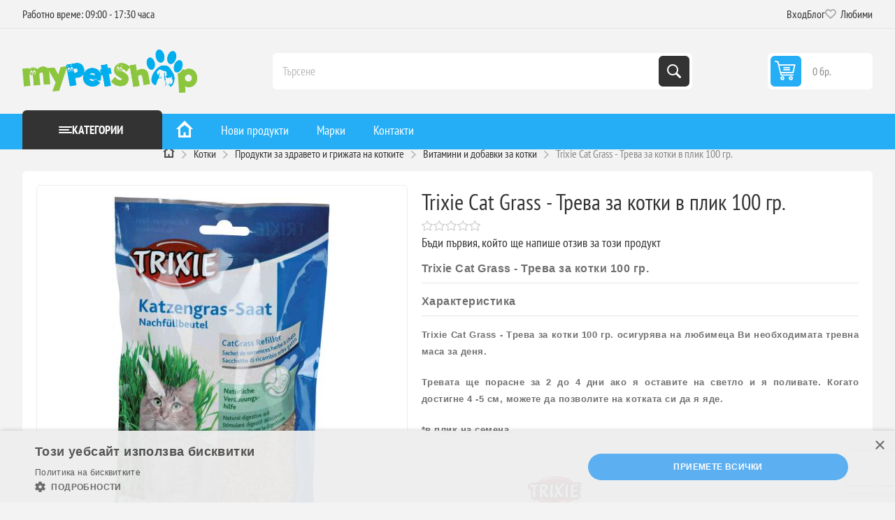

--- FILE ---
content_type: text/html; charset=utf-8
request_url: https://mypetshop.bg/trixie-cat-grass-treva-za-kotki-v-plik-100-gr-p258941
body_size: 29059
content:
<!DOCTYPE html><html lang="bg" dir="ltr" class="html-product-details-page"><head><title>Trixie Cat Grass - &#x422;&#x440;&#x435;&#x432;&#x430; &#x437;&#x430; &#x43A;&#x43E;&#x442;&#x43A;&#x438; &#x432; &#x43F;&#x43B;&#x438;&#x43A; 100 &#x433;&#x440;. | MyPetShop.bg</title><meta charset="UTF-8"><meta name="description" content="&lt;h2 style=&#34;font-family: Roboto, sans-serif; line-height: 1.35; color: rgb(112, 112, 112); margin: 0px 0px 15px; font-size: 16px; letter-spacing: 0.5px; padding: 0px 0px 10px; border-bottom: 1px solid rgb(229, 229, 229); text-align: justify;&#34;>Trixie Cat Grass - Трева за котки 100 гр.&lt;/h2>&lt;h2 style=&#34;font-family: Roboto, sans-serif; line-height: 1.35; color: rgb(112, 112, 112); margin: 0px 0px 15px; font-size: 16px; letter-spacing: 0.5px; padding: 0px 0px 10px; border-bottom: 1px solid rgb(229, 229, 229); text-align: justify;&#34;>Характеристика&lt;/h2>&lt;h2 style=&#34;font-family: Roboto, sans-serif; line-height: 1.35; color: rgb(112, 112, 112); margin: 0px 0px 15px; font-size: 16px; letter-spacing: 0.5px; padding: 0px 0px 10px; border-bottom: 1px solid rgb(229, 229, 229); text-align: justify;&#34;>&lt;p style=&#34;font-size: 13px; padding: 0px;&#34;>&lt;strong style=&#34;margin: 0px; padding: 0px;&#34;>Trixie Cat Grass - Трева за котки 100 гр.&lt;/strong>&lt;strong style=&#34;margin: 0px; padding: 0px;&#34;>&amp;nbsp;&lt;/strong>осигурява на любимеца Ви необходимата тревна маса за деня.&lt;/p>&lt;p style=&#34;font-size: 13px; padding: 0px;&#34;>Тревата ще порасне за 2 до 4 дни ако я оставите на светло и я поливате. Когато достигне 4 -5 см, можете да позволите на котката си да я яде.&lt;/p>&lt;p style=&#34;font-size: 13px; padding: 0px;&#34;>*в плик на семена.&lt;/p>&lt;/h2>"><meta name="keywords" content="зоомагазин,домашни любимци,храна за кучета,храна за котки,животни,храна и аксесоари,зоомагазин онлайн"><meta name="generator" content="nopCommerce"><meta name="viewport" content="width=device-width, initial-scale=1.0, minimum-scale=1.0, maximum-scale=2.0"><link rel="preload" as="font" href="/Themes/Pioneer/Content/fonts/pioneer.woff" crossorigin><meta property="og:type" content="product"><meta property="og:title" content="Trixie Cat Grass - Трева за котки в плик 100 гр."><meta property="og:description" content="Trixie Cat Grass - Трева за котки 100 гр.ХарактеристикаTrixie Cat Grass - Трева за котки 100 гр.@осигурява на любимеца Ви необходимата тревна маса за деня.Тревата ще порасне за 2 до 4 дни ако я оставите на светло и я поливате. Когато достигне 4 -5 см, можете да позволите на котката си да я яде.*в плик на семена."><meta property="og:image" content="https://mypetshop.bg/images/thumbs/0034521_trixie-cat-grass-treva-za-kotki-v-plik-100-gr-p258941_550.jpeg"><meta property="og:image:url" content="https://mypetshop.bg/images/thumbs/0034521_trixie-cat-grass-treva-za-kotki-v-plik-100-gr-p258941_550.jpeg"><meta property="og:url" content="https://mypetshop.bg/trixie-cat-grass-treva-za-kotki-v-plik-100-gr-p258941"><meta property="og:site_name" content="MyPetShop.bg"><meta property="twitter:card" content="summary"><meta property="twitter:site" content="MyPetShop.bg"><meta property="twitter:title" content="Trixie Cat Grass - Трева за котки в плик 100 гр."><meta property="twitter:description" content="Trixie Cat Grass - Трева за котки 100 гр.ХарактеристикаTrixie Cat Grass - Трева за котки 100 гр.@осигурява на любимеца Ви необходимата тревна маса за деня.Тревата ще порасне за 2 до 4 дни ако я оставите на светло и я поливате. Когато достигне 4 -5 см, можете да позволите на котката си да я яде.*в плик на семена."><meta property="twitter:image" content="https://mypetshop.bg/images/thumbs/0034521_trixie-cat-grass-treva-za-kotki-v-plik-100-gr-p258941_550.jpeg"><meta property="twitter:url" content="https://mypetshop.bg/trixie-cat-grass-treva-za-kotki-v-plik-100-gr-p258941"><script type="application/ld+json">{"@context":"https://schema.org","@type":"Product","name":"Trixie Cat Grass - Трева за котки в плик 100 гр.","sku":"2_4236","description":"<h2 style=\"font-family: Roboto, sans-serif; line-height: 1.35; color: rgb(112, 112, 112); margin: 0px 0px 15px; font-size: 16px; letter-spacing: 0.5px; padding: 0px 0px 10px; border-bottom: 1px solid rgb(229, 229, 229); text-align: justify;\">Trixie Cat Grass - Трева за котки 100 гр.</h2><h2 style=\"font-family: Roboto, sans-serif; line-height: 1.35; color: rgb(112, 112, 112); margin: 0px 0px 15px; font-size: 16px; letter-spacing: 0.5px; padding: 0px 0px 10px; border-bottom: 1px solid rgb(229, 229, 229); text-align: justify;\">Характеристика</h2><h2 style=\"font-family: Roboto, sans-serif; line-height: 1.35; color: rgb(112, 112, 112); margin: 0px 0px 15px; font-size: 16px; letter-spacing: 0.5px; padding: 0px 0px 10px; border-bottom: 1px solid rgb(229, 229, 229); text-align: justify;\"><p style=\"font-size: 13px; padding: 0px;\"><strong style=\"margin: 0px; padding: 0px;\">Trixie Cat Grass - Трева за котки 100 гр.</strong><strong style=\"margin: 0px; padding: 0px;\">&nbsp;</strong>осигурява на любимеца Ви необходимата тревна маса за деня.</p><p style=\"font-size: 13px; padding: 0px;\">Тревата ще порасне за 2 до 4 дни ако я оставите на светло и я поливате. Когато достигне 4 -5 см, можете да позволите на котката си да я яде.</p><p style=\"font-size: 13px; padding: 0px;\">*в плик на семена.</p></h2>","image":"https://mypetshop.bg/images/thumbs/0034521_trixie-cat-grass-treva-za-kotki-v-plik-100-gr-p258941_550.jpeg","brand":[{"@type":"Brand","name":"Trixie"}],"offers":{"@type":"Offer","url":"https://mypetshop.bg/trixie-cat-grass-treva-za-kotki-v-plik-100-gr-p258941","availability":"https://schema.org/InStock","price":"1.92","priceCurrency":"EUR"},"review":[],"hasVariant":[]}</script><script type="application/ld+json">{"@context":"https://schema.org","@type":"BreadcrumbList","itemListElement":[{"@type":"ListItem","position":1,"item":{"@id":"https://mypetshop.bg/","name":"Начало"}},{"@type":"ListItem","position":2,"item":{"@id":"https://mypetshop.bg/kotki-c105","name":"Котки"}},{"@type":"ListItem","position":3,"item":{"@id":"https://mypetshop.bg/kotki/zdrave-c146","name":"Продукти за здравето и грижата на котките"}},{"@type":"ListItem","position":4,"item":{"@id":"https://mypetshop.bg/kotki/zdrave/vitamini-i-dobavki-c149","name":"Витамини и добавки за котки"}}]}</script><script type="application/ld+json">{"@context":"http://schema.org","@type":"Organization","name":"МАЙ ШОПС ЕООД","url":"mypetshop.bg","logo":"https://mypetshop.work.gd/images/thumbs/0038386_mypetshoplogo.png","address":{"@type":"PostalAddress","postalCode":"5504","addressCountry":"България","addressLocality":"Ловеч","addressRegion":"Ловеч","streetAddress":"ул. Люлин 15"},"telephone":"0877070357","email":"info@mypetshop.bg"}</script><link rel="stylesheet" href="/css/cdhehalk6ksu_wd7ah-ybg.styles.css?v=C6NLoLqsr0dL1suKeLen7aABLRQ"><style>.product-details-page .full-description{display:none}.product-details-page .ui-tabs .full-description{display:block}.product-details-page .tabhead-full-description{display:none}.product-details-page .product-specs-box{display:none}.product-details-page .ui-tabs .product-specs-box{display:block}.product-details-page .ui-tabs .product-specs-box .title{display:none}.product-details-page .product-reviews{display:none}.product-details-page .ui-tabs .product-reviews{display:block}</style><script type="ce4848e6d2894202e70c8abd-text/javascript">const dfLayerOptions={installationId:"e2d5e03c-1857-4fc1-b6c7-be957e58aaca",zone:"eu1",hashid:"ce0b9dc1e11b6be43b98fb851baf2859"};(function(n,t,i,r,u,f){u=n.createElement(t);u.onload=r;u.async=1;u.src=i;f=n.getElementsByTagName(t)[0];f.parentNode.insertBefore(u,f)})(document,"script","https://cdn.doofinder.com/livelayer/1/js/loader.min.js",function(){doofinderLoader.load(dfLayerOptions)})</script><script async src='https://www.googletagmanager.com/gtag/js?id=G-QBBWRTHVVY' rel="preload" as="script" type="ce4848e6d2894202e70c8abd-text/javascript"></script><script type="ce4848e6d2894202e70c8abd-text/javascript">function gtag(){dataLayer.push(arguments)}window.dataLayer=window.dataLayer||[];gtag("js",new Date);gtag("config","G-QBBWRTHVVY")</script><script async src="https://www.googletagmanager.com/gtag/js?id=AW-17839891026" type="ce4848e6d2894202e70c8abd-text/javascript"></script><script type="ce4848e6d2894202e70c8abd-text/javascript">function gtag(){dataLayer.push(arguments)}window.dataLayer=window.dataLayer||[];gtag("js",new Date);gtag("config","AW-17839891026")</script><script type="ce4848e6d2894202e70c8abd-text/javascript">(function(n,t,i,r,u){n[r]=n[r]||[];n[r].push({"gtm.start":(new Date).getTime(),event:"gtm.js"});var e=t.getElementsByTagName(i)[0],f=t.createElement(i),o=r!="dataLayer"?"&l="+r:"";f.async=!0;f.src="https://www.googletagmanager.com/gtm.js?id="+u+o;e.parentNode.insertBefore(f,e)})(window,document,"script","dataLayer","GTM-N6XSV9HB")</script><meta name="robots" content="index, follow"><link rel="canonical" href="https://mypetshop.bg/trixie-cat-grass-treva-za-kotki-v-plik-100-gr-p258941"><link rel="alternate" href="https://mypetshop.bg/trixie-cat-grass-treva-za-kotki-v-plik-100-gr-p258941" hreflang="bg-BG"><link rel="apple-touch-icon" sizes="180x180" href="/icons/icons_0/apple-touch-icon.png?v=4.40"><link rel="icon" type="image/png" sizes="32x32" href="/icons/icons_0/favicon-32x32.png?v=4.40"><link rel="icon" type="image/png" sizes="192x192" href="/icons/icons_0/android-chrome-192x192.png?v=4.40"><link rel="icon" type="image/png" sizes="16x16" href="/icons/icons_0/favicon-16x16.png?v=4.40"><link rel="manifest" href="/icons/icons_0/site.webmanifest?v=4.40"><link rel="mask-icon" href="/icons/icons_0/safari-pinned-tab.svg?v=4.40" color="#5bbad5"><link rel="shortcut icon" href="/icons/icons_0/favicon.ico?v=4.40"><meta name="msapplication-TileColor" content="#2b5797"><meta name="msapplication-TileImage" content="/icons/icons_0/mstile-144x144.png?v=4.40"><meta name="msapplication-config" content="/icons/icons_0/browserconfig.xml?v=4.40"><meta name="theme-color" content="#ffffff"><body class="product-details-page-body not-logged-in"><input name="__RequestVerificationToken" type="hidden" value="CfDJ8JS9kWtLgyVMvemfxIzRHwroJjSwje5KTWMlQdc32ts71o1DF9hR75BG3Imnw_IzwkVppc8GGLRh3iJcRDSu0Sv06tmY_S4e6g6eFkXdt-b1CMqPmoSzRaL6wSODlTR6st7z3NAsxXWp3U4u4I24TW8"><script type="ce4848e6d2894202e70c8abd-text/javascript">gtag("config","G-QBBWRTHVVY");gtag("config","AW-17839891026");gtag("event","view_item",{currency:"EUR",value:"2.95",items:[{item_id:"2_4236",item_name:"Trixie Cat Grass - Трева за котки в плик 100 гр.",item_brand:"Trixie",item_category:"Витамини и добавки за котки",price:"2.95"}]})</script><noscript><iframe src="https://www.googletagmanager.com/ns.html?id=GTM-N6XSV9HB" height="0" width="0" style="display:none;visibility:hidden"></iframe></noscript><div class="ajax-loading-block-window" style="display:none"></div><div id="dialog-notifications-success" role="status" aria-live="polite" aria-atomic="true" title="Уведомяване" style="display:none"></div><div id="dialog-notifications-error" role="alert" aria-live="assertive" aria-atomic="true" title="Грешка" style="display:none"></div><div id="dialog-notifications-warning" role="alert" aria-live="assertive" aria-atomic="true" title="Внимание" style="display:none"></div><div id="bar-notification" class="bar-notification-container" role="status" aria-live="polite" aria-atomic="true" data-close="Затвори"></div><div class="master-wrapper-page"><div class="overlayOffCanvas"></div><div class="responsive-nav-wrapper"><div class="button menu-button"><span>Menu</span></div><div class="header-logo"><a href="/" class="logo"> <img title="MyPetShop.bg" alt="MyPetShop.bg" src="https://mypetshop.bg/images/thumbs/0038513_MyPetShop_logo_ai.webp"> </a></div><div class="button search-button"><span>Търси</span></div><div class="button cart-button"><span class="clever-link txt" data-link="/cart"> <span class="cart-qty">0</span> </span></div></div><div class="header"><div class="header-upper"><div class="admin-links-wrapper"><div class="promo-text"><span>Работно време: 09:00 - 17:30 часа</span></div></div><div class="header-links-wrapper flyout-nav"><div class="nav-close close-links"><span>Close</span></div><div class="nav-panel"><div class="header-links"><ul><li><span class="clever-link ico-login" data-link="/login?returnUrl=%2Ftrixie-cat-grass-treva-za-kotki-v-plik-100-gr-p258941">Вход</span><li><a href="/blog">Блог</a><li><span data-link="/wishlist" class="ico-wishlist clever-link"> <span class="wishlist-label">Любими</span> <span class="wishlist-qty">(0)</span> </span></ul></div></div></div></div><div class="header-lower"><div class="header-logo"><a href="/" class="logo"> <img title="MyPetShop.bg" alt="MyPetShop.bg" src="https://mypetshop.bg/images/thumbs/0038513_MyPetShop_logo_ai.webp"> </a></div><div class="search-box store-search-box flyout-nav"><div class="nav-close close-search"><span>Close</span></div><div class="nav-panel"><form method="get" id="small-search-box-form" action="/search"><input type="text" class="search-box-text" id="small-searchterms" autocomplete="off" name="q" placeholder="Търсене" aria-label="Търсене"> <button type="submit" class="button-1 search-box-button">Търси</button></form></div></div><div id="flyout-cart" class="header-cart"><div class="cart-link"><span data-link="/cart" class="clever-link ico-cart"> <span class="cart-qty">0 бр.</span> <span class="cart-total"></span> </span></div><div class="flyout-cart"><div class="mini-shopping-cart"><div class="count">Няма продукти в кошницата.</div></div></div></div></div></div><div class="header-menu flyout-nav"><div class="nav-close close-menu"><span>Close</span></div><div class="nav-panel modified"><div class="drop-menu"><div class="title"><span>Категории</span></div><div class="content"><ul class="sublist"></ul></div></div><input type="hidden" value="false" id="isRtlEnabled"><ul class="top-menu"><li><a href="/" title="Начало"> <img class="home-icon" loading="lazy" src="/Themes/Pioneer/Content/img/home_24x24.png" width="24" height="24" title="онлайн зоомагазин - mypetshop.bg" alt="зоомагазин онлайн"> </a><li class="root-category"><a class="with-subcategories" href="/kucheta-c1" title="Кучета">&#x41A;&#x443;&#x447;&#x435;&#x442;&#x430;</a><div class="plus-button"></div><div class="sublist-wrap"><div class="megamenu-details-department-items"><ul class="megamenu-section"><li class="megamenu-column"><a href="/kucheta/hrana-za-kucheta-c3" class="megamenu-item megamenu-item-heading" title="Суха храна за кучета">&#x421;&#x443;&#x445;&#x430; &#x445;&#x440;&#x430;&#x43D;&#x430; &#x437;&#x430; &#x43A;&#x443;&#x447;&#x435;&#x442;&#x430;</a> <a href="/kucheta/konservi-pasteti-pauchove-c4" class="megamenu-item megamenu-item-heading" title="Консерви за кучета">&#x41A;&#x43E;&#x43D;&#x441;&#x435;&#x440;&#x432;&#x438; &#x437;&#x430; &#x43A;&#x443;&#x447;&#x435;&#x442;&#x430;</a> <a href="/kucheta/pauchove-za-kucheta-c6229" class="megamenu-item megamenu-item-heading" title="Паучове за кучета">&#x41F;&#x430;&#x443;&#x447;&#x43E;&#x432;&#x435; &#x437;&#x430; &#x43A;&#x443;&#x447;&#x435;&#x442;&#x430;</a> <a href="/kucheta/lakomstva-c7" class="megamenu-item megamenu-item-heading" title="Лакомства за кучета">&#x41B;&#x430;&#x43A;&#x43E;&#x43C;&#x441;&#x442;&#x432;&#x430; &#x437;&#x430; &#x43A;&#x443;&#x447;&#x435;&#x442;&#x430;</a> <a href="/kucheta/lakomstva/trenirovachni-lakomstva-za-kucheta-c6231" class="megamenu-item" title="Тренировъчни лакомства за кучета">&#x422;&#x440;&#x435;&#x43D;&#x438;&#x440;&#x43E;&#x432;&#x44A;&#x447;&#x43D;&#x438; &#x43B;&#x430;&#x43A;&#x43E;&#x43C;&#x441;&#x442;&#x432;&#x430; &#x437;&#x430; &#x43A;&#x443;&#x447;&#x435;&#x442;&#x430;</a> <a href="/kucheta/lakomstva/dentalni-kokali-za-kucheta-c6232" class="megamenu-item" title="Дентални лакомства за кучета">&#x414;&#x435;&#x43D;&#x442;&#x430;&#x43B;&#x43D;&#x438; &#x43B;&#x430;&#x43A;&#x43E;&#x43C;&#x441;&#x442;&#x432;&#x430; &#x437;&#x430; &#x43A;&#x443;&#x447;&#x435;&#x442;&#x430;</a> <a href="/kucheta/lakomstva/susheno-meso-za-kucheta-c6233" class="megamenu-item" title="Сушено месо за кучета">&#x421;&#x443;&#x448;&#x435;&#x43D;&#x43E; &#x43C;&#x435;&#x441;&#x43E; &#x437;&#x430; &#x43A;&#x443;&#x447;&#x435;&#x442;&#x430;</a> <a href="/kucheta/legla-c20" class="megamenu-item megamenu-item-heading" title="Легла за кучета">&#x41B;&#x435;&#x433;&#x43B;&#x430; &#x437;&#x430; &#x43A;&#x443;&#x447;&#x435;&#x442;&#x430;</a> <a href="/kucheta/legla/dyushecheta-c22" class="megamenu-item" title="Възглавници за кучета">&#x412;&#x44A;&#x437;&#x433;&#x43B;&#x430;&#x432;&#x43D;&#x438;&#x446;&#x438; &#x437;&#x430; &#x43A;&#x443;&#x447;&#x435;&#x442;&#x430;</a> <a href="/kucheta/legla/postelki-c23" class="megamenu-item" title="Постелки за кучета">&#x41F;&#x43E;&#x441;&#x442;&#x435;&#x43B;&#x43A;&#x438; &#x437;&#x430; &#x43A;&#x443;&#x447;&#x435;&#x442;&#x430;</a> <a href="/kucheta/kucheshki-kschichki-c25" class="megamenu-item megamenu-item-heading" title="Къщички за кучета">&#x41A;&#x44A;&#x449;&#x438;&#x447;&#x43A;&#x438; &#x437;&#x430; &#x43A;&#x443;&#x447;&#x435;&#x442;&#x430;</a> <a href="/kucheta/kucheshki-kschichki/vratichki-za-vgrazhdane-c31" class="megamenu-item" title="Вратички за вграждане за кучета">&#x412;&#x440;&#x430;&#x442;&#x438;&#x447;&#x43A;&#x438; &#x437;&#x430; &#x432;&#x433;&#x440;&#x430;&#x436;&#x434;&#x430;&#x43D;&#x435; &#x437;&#x430; &#x43A;&#x443;&#x447;&#x435;&#x442;&#x430;</a> <a href="/kucheta/kucheshki-kschichki/rezervni-chasti-i-aksesoari-za-kaschichki-c5695" class="megamenu-item" title="Резервни части и аксесоари за къщички">&#x420;&#x435;&#x437;&#x435;&#x440;&#x432;&#x43D;&#x438; &#x447;&#x430;&#x441;&#x442;&#x438; &#x438; &#x430;&#x43A;&#x441;&#x435;&#x441;&#x43E;&#x430;&#x440;&#x438; &#x437;&#x430; &#x43A;&#x44A;&#x449;&#x438;&#x447;&#x43A;&#x438;</a> <a href="/kucheta/transportni-chanti-i-aksesoari-c33" class="megamenu-item megamenu-item-heading" title="Чанти за кучета">&#x427;&#x430;&#x43D;&#x442;&#x438; &#x437;&#x430; &#x43A;&#x443;&#x447;&#x435;&#x442;&#x430;</a> <a href="/kucheta/kletki-c36" class="megamenu-item megamenu-item-heading" title="Транспортни клетки за кучета">&#x422;&#x440;&#x430;&#x43D;&#x441;&#x43F;&#x43E;&#x440;&#x442;&#x43D;&#x438; &#x43A;&#x43B;&#x435;&#x442;&#x43A;&#x438; &#x437;&#x430; &#x43A;&#x443;&#x447;&#x435;&#x442;&#x430;</a><li class="megamenu-column"><a href="/kucheta/kletki-c36" class="megamenu-item megamenu-item-heading" title="Транспортни клетки за кучета">&#x422;&#x440;&#x430;&#x43D;&#x441;&#x43F;&#x43E;&#x440;&#x442;&#x43D;&#x438; &#x43A;&#x43B;&#x435;&#x442;&#x43A;&#x438; &#x437;&#x430; &#x43A;&#x443;&#x447;&#x435;&#x442;&#x430;</a> <a href="/kucheta/kletki/aksesoari-i-rezervni-chasti-za-kletki-c5694" class="megamenu-item" title="Аксесоари и резервни части за клетки">&#x410;&#x43A;&#x441;&#x435;&#x441;&#x43E;&#x430;&#x440;&#x438; &#x438; &#x440;&#x435;&#x437;&#x435;&#x440;&#x432;&#x43D;&#x438; &#x447;&#x430;&#x441;&#x442;&#x438; &#x437;&#x430; &#x43A;&#x43B;&#x435;&#x442;&#x43A;&#x438;</a> <a href="/kucheta/nashiynici-i-povodi-c49" class="megamenu-item megamenu-item-heading" title="Каишки за кучета">&#x41A;&#x430;&#x438;&#x448;&#x43A;&#x438; &#x437;&#x430; &#x43A;&#x443;&#x447;&#x435;&#x442;&#x430;</a> <a href="/kucheta/nashiynici-i-povodi/nashiynici-c50" class="megamenu-item" title="Нашийници за кучета">&#x41D;&#x430;&#x448;&#x438;&#x439;&#x43D;&#x438;&#x446;&#x438; &#x437;&#x430; &#x43A;&#x443;&#x447;&#x435;&#x442;&#x430;</a> <a href="/kucheta/nashiynici-i-povodi/nagrdnici-c51" class="megamenu-item" title="Нагръдници за кучета">&#x41D;&#x430;&#x433;&#x440;&#x44A;&#x434;&#x43D;&#x438;&#x446;&#x438; &#x437;&#x430; &#x43A;&#x443;&#x447;&#x435;&#x442;&#x430;</a> <a href="/kucheta/nashiynici-i-povodi/povodi-c52" class="megamenu-item" title="Поводи за кучета">&#x41F;&#x43E;&#x432;&#x43E;&#x434;&#x438; &#x437;&#x430; &#x43A;&#x443;&#x447;&#x435;&#x442;&#x430;</a> <a href="/kucheta/nashiynici-i-povodi/adresnici-i-aksesoari-c54" class="megamenu-item" title="Адресници за кучета">&#x410;&#x434;&#x440;&#x435;&#x441;&#x43D;&#x438;&#x446;&#x438; &#x437;&#x430; &#x43A;&#x443;&#x447;&#x435;&#x442;&#x430;</a> <a href="/kucheta/nashiynici-i-povodi/izlozhbeni-povodi-c55" class="megamenu-item" title="Изложбени поводи за кучета">&#x418;&#x437;&#x43B;&#x43E;&#x436;&#x431;&#x435;&#x43D;&#x438; &#x43F;&#x43E;&#x432;&#x43E;&#x434;&#x438; &#x437;&#x430; &#x43A;&#x443;&#x447;&#x435;&#x442;&#x430;</a> <a href="/kucheta/nashiynici-i-povodi/sveteschi-nashiynici-i-nagrdnici-c57" class="megamenu-item" title="Светещи нашийници и нагръдници за кучета">&#x421;&#x432;&#x435;&#x442;&#x435;&#x449;&#x438; &#x43D;&#x430;&#x448;&#x438;&#x439;&#x43D;&#x438;&#x446;&#x438; &#x438; &#x43D;&#x430;&#x433;&#x440;&#x44A;&#x434;&#x43D;&#x438;&#x446;&#x438; &#x437;&#x430; &#x43A;&#x443;&#x447;&#x435;&#x442;&#x430;</a> <a href="/kucheta/avtomatichni-povodi-c53" class="megamenu-item megamenu-item-heading" title="Автоматични поводи за кучета">&#x410;&#x432;&#x442;&#x43E;&#x43C;&#x430;&#x442;&#x438;&#x447;&#x43D;&#x438; &#x43F;&#x43E;&#x432;&#x43E;&#x434;&#x438; &#x437;&#x430; &#x43A;&#x443;&#x447;&#x435;&#x442;&#x430;</a> <a href="/kucheta/zdrave-c59" class="megamenu-item megamenu-item-heading" title="Здраве и грижа за кучета">&#x417;&#x434;&#x440;&#x430;&#x432;&#x435; &#x438; &#x433;&#x440;&#x438;&#x436;&#x430; &#x437;&#x430; &#x43A;&#x443;&#x447;&#x435;&#x442;&#x430;</a> <a href="/kucheta/zdrave/borba-s-paraziti-c61" class="megamenu-item" title="Средства против паразити за кучета">&#x421;&#x440;&#x435;&#x434;&#x441;&#x442;&#x432;&#x430; &#x43F;&#x440;&#x43E;&#x442;&#x438;&#x432; &#x43F;&#x430;&#x440;&#x430;&#x437;&#x438;&#x442;&#x438; &#x437;&#x430; &#x43A;&#x443;&#x447;&#x435;&#x442;&#x430;</a> <a href="/kucheta/zdrave/vitamini-i-dobavki-c62" class="megamenu-item" title="Витамини и добавки за кучета">&#x412;&#x438;&#x442;&#x430;&#x43C;&#x438;&#x43D;&#x438; &#x438; &#x434;&#x43E;&#x431;&#x430;&#x432;&#x43A;&#x438; &#x437;&#x430; &#x43A;&#x443;&#x447;&#x435;&#x442;&#x430;</a> <a href="/kucheta/zdrave/dentalna-grizha-c63" class="megamenu-item" title="Дентална грижа за кучета">&#x414;&#x435;&#x43D;&#x442;&#x430;&#x43B;&#x43D;&#x430; &#x433;&#x440;&#x438;&#x436;&#x430; &#x437;&#x430; &#x43A;&#x443;&#x447;&#x435;&#x442;&#x430;</a> <a href="/kucheta/zdrave/grizha-za-ochi-c64" class="megamenu-item" title="Грижа за очи на кучета">&#x413;&#x440;&#x438;&#x436;&#x430; &#x437;&#x430; &#x43E;&#x447;&#x438; &#x43D;&#x430; &#x43A;&#x443;&#x447;&#x435;&#x442;&#x430;</a> <a href="/kucheta/zdrave/grizha-za-ushi-c65" class="megamenu-item" title="Грижа за уши на кучета">&#x413;&#x440;&#x438;&#x436;&#x430; &#x437;&#x430; &#x443;&#x448;&#x438; &#x43D;&#x430; &#x43A;&#x443;&#x447;&#x435;&#x442;&#x430;</a><li class="megamenu-column"><a href="/kucheta/kozmetika-i-higiena-c68" class="megamenu-item megamenu-item-heading" title="Козметика и хигиена за кучета">&#x41A;&#x43E;&#x437;&#x43C;&#x435;&#x442;&#x438;&#x43A;&#x430; &#x438; &#x445;&#x438;&#x433;&#x438;&#x435;&#x43D;&#x430; &#x437;&#x430; &#x43A;&#x443;&#x447;&#x435;&#x442;&#x430;</a> <a href="/kucheta/kozmetika-i-higiena/shampoani-i-balsami-c69" class="megamenu-item" title="Шампоани и балсами за кучета">&#x428;&#x430;&#x43C;&#x43F;&#x43E;&#x430;&#x43D;&#x438; &#x438; &#x431;&#x430;&#x43B;&#x441;&#x430;&#x43C;&#x438; &#x437;&#x430; &#x43A;&#x443;&#x447;&#x435;&#x442;&#x430;</a> <a href="/kucheta/kozmetika-i-higiena/poddrzhka-na-nokti-c73" class="megamenu-item" title="Нокторезачки за кучета">&#x41D;&#x43E;&#x43A;&#x442;&#x43E;&#x440;&#x435;&#x437;&#x430;&#x447;&#x43A;&#x438; &#x437;&#x430; &#x43A;&#x443;&#x447;&#x435;&#x442;&#x430;</a> <a href="/kucheta/kozmetika-i-higiena/chetki-i-grebeni-c74" class="megamenu-item" title="Гребени, тримери и четки за кучета">&#x413;&#x440;&#x435;&#x431;&#x435;&#x43D;&#x438;, &#x442;&#x440;&#x438;&#x43C;&#x435;&#x440;&#x438; &#x438; &#x447;&#x435;&#x442;&#x43A;&#x438; &#x437;&#x430; &#x43A;&#x443;&#x447;&#x435;&#x442;&#x430;</a> <a href="/kucheta/kozmetika-i-higiena/pampersi-i-podlozhki-c75" class="megamenu-item" title="Памперси и подложки за кучета">&#x41F;&#x430;&#x43C;&#x43F;&#x435;&#x440;&#x441;&#x438; &#x438; &#x43F;&#x43E;&#x434;&#x43B;&#x43E;&#x436;&#x43A;&#x438; &#x437;&#x430; &#x43A;&#x443;&#x447;&#x435;&#x442;&#x430;</a> <a href="/kucheta/kozmetika-i-higiena/parfyumi-c77" class="megamenu-item" title="Парфюми за кучета">&#x41F;&#x430;&#x440;&#x444;&#x44E;&#x43C;&#x438; &#x437;&#x430; &#x43A;&#x443;&#x447;&#x435;&#x442;&#x430;</a> <a href="/kucheta/kozmetika-i-higiena/higiena-i-spreyove-c78" class="megamenu-item" title="Спрейове за кучета">&#x421;&#x43F;&#x440;&#x435;&#x439;&#x43E;&#x432;&#x435; &#x437;&#x430; &#x43A;&#x443;&#x447;&#x435;&#x442;&#x430;</a> <a href="/kucheta/kozmetika-i-higiena/mokri-krpi-c850" class="megamenu-item" title="Мокри кърпички за кучета">&#x41C;&#x43E;&#x43A;&#x440;&#x438; &#x43A;&#x44A;&#x440;&#x43F;&#x438;&#x447;&#x43A;&#x438; &#x437;&#x430; &#x43A;&#x443;&#x447;&#x435;&#x442;&#x430;</a> <a href="/kucheta/kozmetika-i-higiena/havlii-i-krpi" class="megamenu-item" title="Хавлии и кърпи за кучета">&#x425;&#x430;&#x432;&#x43B;&#x438;&#x438; &#x438; &#x43A;&#x44A;&#x440;&#x43F;&#x438; &#x437;&#x430; &#x43A;&#x443;&#x447;&#x435;&#x442;&#x430;</a> <a href="/kucheta/igrachki-c79" class="megamenu-item megamenu-item-heading" title="Играчки за кучета">&#x418;&#x433;&#x440;&#x430;&#x447;&#x43A;&#x438; &#x437;&#x430; &#x43A;&#x443;&#x447;&#x435;&#x442;&#x430;</a> <a href="/kucheta/igrachki/topki-c80" class="megamenu-item" title="Топки за кучета">&#x422;&#x43E;&#x43F;&#x43A;&#x438; &#x437;&#x430; &#x43A;&#x443;&#x447;&#x435;&#x442;&#x430;</a> <a href="/kucheta/igrachki/obuchitelni-igrachki-c81" class="megamenu-item" title="Обучителни играчки за кучета">&#x41E;&#x431;&#x443;&#x447;&#x438;&#x442;&#x435;&#x43B;&#x43D;&#x438; &#x438;&#x433;&#x440;&#x430;&#x447;&#x43A;&#x438; &#x437;&#x430; &#x43A;&#x443;&#x447;&#x435;&#x442;&#x430;</a> <a href="/kucheta/igrachki/dvchaschi-igrachki-c82" class="megamenu-item" title="Дъвчащи и устойчиви играчки за кучета">&#x414;&#x44A;&#x432;&#x447;&#x430;&#x449;&#x438; &#x438; &#x443;&#x441;&#x442;&#x43E;&#x439;&#x447;&#x438;&#x432;&#x438; &#x438;&#x433;&#x440;&#x430;&#x447;&#x43A;&#x438; &#x437;&#x430; &#x43A;&#x443;&#x447;&#x435;&#x442;&#x430;</a> <a href="/kucheta/igrachki/igrachki-za-navn-c83" class="megamenu-item" title="Играчки за навън за кучета">&#x418;&#x433;&#x440;&#x430;&#x447;&#x43A;&#x438; &#x437;&#x430; &#x43D;&#x430;&#x432;&#x44A;&#x43D; &#x437;&#x430; &#x43A;&#x443;&#x447;&#x435;&#x442;&#x430;</a> <a href="/kucheta/igrachki/plyusheni-igrachki-c85" class="megamenu-item" title="Плюшени играчки за кучета">&#x41F;&#x43B;&#x44E;&#x448;&#x435;&#x43D;&#x438; &#x438;&#x433;&#x440;&#x430;&#x447;&#x43A;&#x438; &#x437;&#x430; &#x43A;&#x443;&#x447;&#x435;&#x442;&#x430;</a><li class="megamenu-column"><a href="/kucheta/drehi-i-obuvki-c87" class="megamenu-item megamenu-item-heading" title="Дрехи и обувки за кучета">&#x414;&#x440;&#x435;&#x445;&#x438; &#x438; &#x43E;&#x431;&#x443;&#x432;&#x43A;&#x438; &#x437;&#x430; &#x43A;&#x443;&#x447;&#x435;&#x442;&#x430;</a> <a href="/kucheta/drehi-i-obuvki/modni-akseosoari-za-kucheta-c88" class="megamenu-item" title="Модни аксеосоари за кучета">&#x41C;&#x43E;&#x434;&#x43D;&#x438; &#x430;&#x43A;&#x441;&#x435;&#x43E;&#x441;&#x43E;&#x430;&#x440;&#x438; &#x437;&#x430; &#x43A;&#x443;&#x447;&#x435;&#x442;&#x430;</a> <a href="/kucheta/drehi-i-obuvki/nepromokaemi-drehi-c90" class="megamenu-item" title="Непромокаеми дрехи за кучета">&#x41D;&#x435;&#x43F;&#x440;&#x43E;&#x43C;&#x43E;&#x43A;&#x430;&#x435;&#x43C;&#x438; &#x434;&#x440;&#x435;&#x445;&#x438; &#x437;&#x430; &#x43A;&#x443;&#x447;&#x435;&#x442;&#x430;</a> <a href="/kucheta/drehi-i-obuvki/yaketa-i-suitchri-c92" class="megamenu-item" title="Якета и суитчъри за кучета">&#x42F;&#x43A;&#x435;&#x442;&#x430; &#x438; &#x441;&#x443;&#x438;&#x442;&#x447;&#x44A;&#x440;&#x438; &#x437;&#x430; &#x43A;&#x443;&#x447;&#x435;&#x442;&#x430;</a> <a href="/kucheta/drehi-i-obuvki/obuvki-c94" class="megamenu-item" title="Обувки за кучета">&#x41E;&#x431;&#x443;&#x432;&#x43A;&#x438; &#x437;&#x430; &#x43A;&#x443;&#x447;&#x435;&#x442;&#x430;</a> <a href="/kucheta/drehi-i-obuvki/chorapki-c95" class="megamenu-item" title="Чорапки за кучета">&#x427;&#x43E;&#x440;&#x430;&#x43F;&#x43A;&#x438; &#x437;&#x430; &#x43A;&#x443;&#x447;&#x435;&#x442;&#x430;</a> <a href="/kucheta/drehi-i-obuvki/shapki-c98" class="megamenu-item" title="Шапки за кучета">&#x428;&#x430;&#x43F;&#x43A;&#x438; &#x437;&#x430; &#x43A;&#x443;&#x447;&#x435;&#x442;&#x430;</a> <a href="/kucheta/drehi-i-obuvki/svetlootrazitelni" class="megamenu-item" title="Светлоотразителни жилетки за кучета">&#x421;&#x432;&#x435;&#x442;&#x43B;&#x43E;&#x43E;&#x442;&#x440;&#x430;&#x437;&#x438;&#x442;&#x435;&#x43B;&#x43D;&#x438; &#x436;&#x438;&#x43B;&#x435;&#x442;&#x43A;&#x438; &#x437;&#x430; &#x43A;&#x443;&#x447;&#x435;&#x442;&#x430;</a> <a href="/kucheta/dresirovka-c99" class="megamenu-item megamenu-item-heading" title="Дресировка на кучета">&#x414;&#x440;&#x435;&#x441;&#x438;&#x440;&#x43E;&#x432;&#x43A;&#x430; &#x43D;&#x430; &#x43A;&#x443;&#x447;&#x435;&#x442;&#x430;</a> <a href="/kucheta/dresirovka/namornici-c101" class="megamenu-item" title="Намордници за кучета">&#x41D;&#x430;&#x43C;&#x43E;&#x440;&#x434;&#x43D;&#x438;&#x446;&#x438; &#x437;&#x430; &#x43A;&#x443;&#x447;&#x435;&#x442;&#x430;</a> <a href="/kucheta/dresirovka/svirki-c103" class="megamenu-item" title="Свирки за кучета">&#x421;&#x432;&#x438;&#x440;&#x43A;&#x438; &#x437;&#x430; &#x43A;&#x443;&#x447;&#x435;&#x442;&#x430;</a> <a href="/kucheta/dresirovka/protivolaeschi-aksesoari" class="megamenu-item" title="Противолаещи каишки">&#x41F;&#x440;&#x43E;&#x442;&#x438;&#x432;&#x43E;&#x43B;&#x430;&#x435;&#x449;&#x438; &#x43A;&#x430;&#x438;&#x448;&#x43A;&#x438;</a> <a href="/kucheta/kupichki-c44" class="megamenu-item megamenu-item-heading" title="Купички за кучета">&#x41A;&#x443;&#x43F;&#x438;&#x447;&#x43A;&#x438; &#x437;&#x430; &#x43A;&#x443;&#x447;&#x435;&#x442;&#x430;</a> <a href="/kucheta/pasteti-za-kucheta" class="megamenu-item megamenu-item-heading" title="Пастети за кучета">&#x41F;&#x430;&#x441;&#x442;&#x435;&#x442;&#x438; &#x437;&#x430; &#x43A;&#x443;&#x447;&#x435;&#x442;&#x430;</a></ul></div></div><li class="root-category"><a class="with-subcategories" href="/kotki-c105" title="Котки">&#x41A;&#x43E;&#x442;&#x43A;&#x438;</a><div class="plus-button"></div><div class="sublist-wrap"><div class="megamenu-details-department-items"><ul class="megamenu-section"><li class="megamenu-column"><a href="/kotki/hrana-za-kotki-c106" class="megamenu-item megamenu-item-heading" title="Суха храна за котки">&#x421;&#x443;&#x445;&#x430; &#x445;&#x440;&#x430;&#x43D;&#x430; &#x437;&#x430; &#x43A;&#x43E;&#x442;&#x43A;&#x438;</a> <a href="/kotki/konservi-pasteti-pauchove-c108" class="megamenu-item megamenu-item-heading" title="Консервирана храна за котки">&#x41A;&#x43E;&#x43D;&#x441;&#x435;&#x440;&#x432;&#x438;&#x440;&#x430;&#x43D;&#x430; &#x445;&#x440;&#x430;&#x43D;&#x430; &#x437;&#x430; &#x43A;&#x43E;&#x442;&#x43A;&#x438;</a> <a href="/kotki/konservi-pasteti-pauchove/pasteti-za-kotki-c6261" class="megamenu-item" title="Пастети за котки">&#x41F;&#x430;&#x441;&#x442;&#x435;&#x442;&#x438; &#x437;&#x430; &#x43A;&#x43E;&#x442;&#x43A;&#x438;</a> <a href="/kotki/pauchove-za-kotki-c6234" class="megamenu-item megamenu-item-heading" title="Паучове за котки">&#x41F;&#x430;&#x443;&#x447;&#x43E;&#x432;&#x435; &#x437;&#x430; &#x43A;&#x43E;&#x442;&#x43A;&#x438;</a> <a href="/kotki/lakomstva-c109" class="megamenu-item megamenu-item-heading" title="Лакомства за котки">&#x41B;&#x430;&#x43A;&#x43E;&#x43C;&#x441;&#x442;&#x432;&#x430; &#x437;&#x430; &#x43A;&#x43E;&#x442;&#x43A;&#x438;</a> <a href="/kotki/legla-c123" class="megamenu-item megamenu-item-heading" title="Легла за котки">&#x41B;&#x435;&#x433;&#x43B;&#x430; &#x437;&#x430; &#x43A;&#x43E;&#x442;&#x43A;&#x438;</a> <a href="/kotki/draskalki-c131" class="megamenu-item megamenu-item-heading" title="Драскалки за котки">&#x414;&#x440;&#x430;&#x441;&#x43A;&#x430;&#x43B;&#x43A;&#x438; &#x437;&#x430; &#x43A;&#x43E;&#x442;&#x43A;&#x438;</a> <a href="/kotki/katerushki-c132" class="megamenu-item megamenu-item-heading" title="Катерушки за котки">&#x41A;&#x430;&#x442;&#x435;&#x440;&#x443;&#x448;&#x43A;&#x438; &#x437;&#x430; &#x43A;&#x43E;&#x442;&#x43A;&#x438;</a> <a href="/kotki/transportni-chanti-koshove-i-aksesoari-c133" class="megamenu-item megamenu-item-heading" title="Чанти за котки">&#x427;&#x430;&#x43D;&#x442;&#x438; &#x437;&#x430; &#x43A;&#x43E;&#x442;&#x43A;&#x438;</a> <a href="/kotki/transportni-kletki-za-kotki-c6258" class="megamenu-item megamenu-item-heading" title="Транспортни клетки за котки">&#x422;&#x440;&#x430;&#x43D;&#x441;&#x43F;&#x43E;&#x440;&#x442;&#x43D;&#x438; &#x43A;&#x43B;&#x435;&#x442;&#x43A;&#x438; &#x437;&#x430; &#x43A;&#x43E;&#x442;&#x43A;&#x438;</a> <a href="/kotki/kupichki-i-sdove-za-hrana-i-voda-c141" class="megamenu-item megamenu-item-heading" title="Съдове за храна и вода на котки">&#x421;&#x44A;&#x434;&#x43E;&#x432;&#x435; &#x437;&#x430; &#x445;&#x440;&#x430;&#x43D;&#x430; &#x438; &#x432;&#x43E;&#x434;&#x430; &#x43D;&#x430; &#x43A;&#x43E;&#x442;&#x43A;&#x438;</a><li class="megamenu-column"><a href="/kotki/kupichki-i-sdove-za-hrana-i-voda-c141" class="megamenu-item megamenu-item-heading" title="Съдове за храна и вода на котки">&#x421;&#x44A;&#x434;&#x43E;&#x432;&#x435; &#x437;&#x430; &#x445;&#x440;&#x430;&#x43D;&#x430; &#x438; &#x432;&#x43E;&#x434;&#x430; &#x43D;&#x430; &#x43A;&#x43E;&#x442;&#x43A;&#x438;</a> <a href="/kotki/kupichki-i-sdove-za-hrana-i-voda/kupichki-c142" class="megamenu-item" title="Купички за котки">&#x41A;&#x443;&#x43F;&#x438;&#x447;&#x43A;&#x438; &#x437;&#x430; &#x43A;&#x43E;&#x442;&#x43A;&#x438;</a> <a href="/kotki/kupichki-i-sdove-za-hrana-i-voda/podlozhki-i-uredi-za-hranene-c144" class="megamenu-item" title="Подложки и уреди за хранене на котки">&#x41F;&#x43E;&#x434;&#x43B;&#x43E;&#x436;&#x43A;&#x438; &#x438; &#x443;&#x440;&#x435;&#x434;&#x438; &#x437;&#x430; &#x445;&#x440;&#x430;&#x43D;&#x435;&#x43D;&#x435; &#x43D;&#x430; &#x43A;&#x43E;&#x442;&#x43A;&#x438;</a> <a href="/kotki/zdrave-c146" class="megamenu-item megamenu-item-heading" title="Продукти за здравето и грижата на котките">&#x41F;&#x440;&#x43E;&#x434;&#x443;&#x43A;&#x442;&#x438; &#x437;&#x430; &#x437;&#x434;&#x440;&#x430;&#x432;&#x435;&#x442;&#x43E; &#x438; &#x433;&#x440;&#x438;&#x436;&#x430;&#x442;&#x430; &#x43D;&#x430; &#x43A;&#x43E;&#x442;&#x43A;&#x438;&#x442;&#x435;</a> <a href="/kotki/zdrave/protivoparazitni-sredstva-c148" class="megamenu-item" title="Капки против бълхи">&#x41A;&#x430;&#x43F;&#x43A;&#x438; &#x43F;&#x440;&#x43E;&#x442;&#x438;&#x432; &#x431;&#x44A;&#x43B;&#x445;&#x438;</a> <a href="/kotki/zdrave/vitamini-i-dobavki-c149" class="megamenu-item" title="Витамини и добавки за котки">&#x412;&#x438;&#x442;&#x430;&#x43C;&#x438;&#x43D;&#x438; &#x438; &#x434;&#x43E;&#x431;&#x430;&#x432;&#x43A;&#x438; &#x437;&#x430; &#x43A;&#x43E;&#x442;&#x43A;&#x438;</a> <a href="/kotki/zdrave/dentalna-grizha-c150" class="megamenu-item" title="Дентална грижа за котки">&#x414;&#x435;&#x43D;&#x442;&#x430;&#x43B;&#x43D;&#x430; &#x433;&#x440;&#x438;&#x436;&#x430; &#x437;&#x430; &#x43A;&#x43E;&#x442;&#x43A;&#x438;</a> <a href="/kotki/zdrave/grizha-za-ochi-c151" class="megamenu-item" title="Грижа за котешки очи">&#x413;&#x440;&#x438;&#x436;&#x430; &#x437;&#x430; &#x43A;&#x43E;&#x442;&#x435;&#x448;&#x43A;&#x438; &#x43E;&#x447;&#x438;</a> <a href="/kotki/zdrave/grizha-za-ushi-c152" class="megamenu-item" title="Грижа за котешки уши">&#x413;&#x440;&#x438;&#x436;&#x430; &#x437;&#x430; &#x43A;&#x43E;&#x442;&#x435;&#x448;&#x43A;&#x438; &#x443;&#x448;&#x438;</a> <a href="/kotki/zdrave/malcovi-pasti-za-kotki-c6236" class="megamenu-item" title="Малцови пасти за котки">&#x41C;&#x430;&#x43B;&#x446;&#x43E;&#x432;&#x438; &#x43F;&#x430;&#x441;&#x442;&#x438; &#x437;&#x430; &#x43A;&#x43E;&#x442;&#x43A;&#x438;</a> <a href="/kotki/zdrave/protivoparazitni-kaishki-za-kotki-c6239" class="megamenu-item" title="Противопаразитни каишки за котки">&#x41F;&#x440;&#x43E;&#x442;&#x438;&#x432;&#x43E;&#x43F;&#x430;&#x440;&#x430;&#x437;&#x438;&#x442;&#x43D;&#x438; &#x43A;&#x430;&#x438;&#x448;&#x43A;&#x438; &#x437;&#x430; &#x43A;&#x43E;&#x442;&#x43A;&#x438;</a> <a href="/kotki/nashiynici-i-povodi-c156" class="megamenu-item megamenu-item-heading" title="Каишки за котки">&#x41A;&#x430;&#x438;&#x448;&#x43A;&#x438; &#x437;&#x430; &#x43A;&#x43E;&#x442;&#x43A;&#x438;</a><li class="megamenu-column"><a href="/kotki/nashiynici-i-povodi-c156" class="megamenu-item megamenu-item-heading" title="Каишки за котки">&#x41A;&#x430;&#x438;&#x448;&#x43A;&#x438; &#x437;&#x430; &#x43A;&#x43E;&#x442;&#x43A;&#x438;</a> <a href="/kotki/nashiynici-i-povodi/nashiynici-c157" class="megamenu-item" title="Нашийници за котки">&#x41D;&#x430;&#x448;&#x438;&#x439;&#x43D;&#x438;&#x446;&#x438; &#x437;&#x430; &#x43A;&#x43E;&#x442;&#x43A;&#x438;</a> <a href="/kotki/nashiynici-i-povodi/povodi-c158" class="megamenu-item" title="Поводи за котки">&#x41F;&#x43E;&#x432;&#x43E;&#x434;&#x438; &#x437;&#x430; &#x43A;&#x43E;&#x442;&#x43A;&#x438;</a> <a href="/kotki/nashiynici-i-povodi/nagradnici-za-kotki-c6240" class="megamenu-item" title="Нагръдници за котки">&#x41D;&#x430;&#x433;&#x440;&#x44A;&#x434;&#x43D;&#x438;&#x446;&#x438; &#x437;&#x430; &#x43A;&#x43E;&#x442;&#x43A;&#x438;</a> <a href="/kotki/kozmetika-i-higiena-c160" class="megamenu-item megamenu-item-heading" title="Козметика и хигиена за котки">&#x41A;&#x43E;&#x437;&#x43C;&#x435;&#x442;&#x438;&#x43A;&#x430; &#x438; &#x445;&#x438;&#x433;&#x438;&#x435;&#x43D;&#x430; &#x437;&#x430; &#x43A;&#x43E;&#x442;&#x43A;&#x438;</a> <a href="/kotki/kozmetika-i-higiena/shampoani-i-balsami-c161" class="megamenu-item" title="Шампоани и балсами за котки">&#x428;&#x430;&#x43C;&#x43F;&#x43E;&#x430;&#x43D;&#x438; &#x438; &#x431;&#x430;&#x43B;&#x441;&#x430;&#x43C;&#x438; &#x437;&#x430; &#x43A;&#x43E;&#x442;&#x43A;&#x438;</a> <a href="/kotki/kozmetika-i-higiena/chetki-i-grebeni-c162" class="megamenu-item" title="Четки и гребени за котки">&#x427;&#x435;&#x442;&#x43A;&#x438; &#x438; &#x433;&#x440;&#x435;&#x431;&#x435;&#x43D;&#x438; &#x437;&#x430; &#x43A;&#x43E;&#x442;&#x43A;&#x438;</a> <a href="/kotki/kozmetika-i-higiena/preparati-i-higiena-c165" class="megamenu-item" title="Препарати и хигиена за котки">&#x41F;&#x440;&#x435;&#x43F;&#x430;&#x440;&#x430;&#x442;&#x438; &#x438; &#x445;&#x438;&#x433;&#x438;&#x435;&#x43D;&#x430; &#x437;&#x430; &#x43A;&#x43E;&#x442;&#x43A;&#x438;</a> <a href="/kotki/kozmetika-i-higiena/otstranyavane-na-mh-i-kozina-c166" class="megamenu-item" title="Лепящи четки за козина">&#x41B;&#x435;&#x43F;&#x44F;&#x449;&#x438; &#x447;&#x435;&#x442;&#x43A;&#x438; &#x437;&#x430; &#x43A;&#x43E;&#x437;&#x438;&#x43D;&#x430;</a> <a href="/kotki/kozmetika-i-higiena/mokri-krpi-c852" class="megamenu-item" title="Мокри кърпички за котки">&#x41C;&#x43E;&#x43A;&#x440;&#x438; &#x43A;&#x44A;&#x440;&#x43F;&#x438;&#x447;&#x43A;&#x438; &#x437;&#x430; &#x43A;&#x43E;&#x442;&#x43A;&#x438;</a> <a href="/kotki/koteshka-toaletna-c167" class="megamenu-item megamenu-item-heading" title="Котешка тоалетна">&#x41A;&#x43E;&#x442;&#x435;&#x448;&#x43A;&#x430; &#x442;&#x43E;&#x430;&#x43B;&#x435;&#x442;&#x43D;&#x430;</a> <a href="/kotki/koteshka-toaletna/prinadlezhnosti-c170" class="megamenu-item" title="Лопатки и принадлежности за котешка тоалетна">&#x41B;&#x43E;&#x43F;&#x430;&#x442;&#x43A;&#x438; &#x438; &#x43F;&#x440;&#x438;&#x43D;&#x430;&#x434;&#x43B;&#x435;&#x436;&#x43D;&#x43E;&#x441;&#x442;&#x438; &#x437;&#x430; &#x43A;&#x43E;&#x442;&#x435;&#x448;&#x43A;&#x430; &#x442;&#x43E;&#x430;&#x43B;&#x435;&#x442;&#x43D;&#x430;</a><li class="megamenu-column"><a href="/kotki/koteshka-toaletna-c167" class="megamenu-item megamenu-item-heading" title="Котешка тоалетна">&#x41A;&#x43E;&#x442;&#x435;&#x448;&#x43A;&#x430; &#x442;&#x43E;&#x430;&#x43B;&#x435;&#x442;&#x43D;&#x430;</a> <a href="/kotki/koteshka-toaletna/postelki-za-koteshki-toaletni-c6237" class="megamenu-item" title="Постелки за котешки тоалетни">&#x41F;&#x43E;&#x441;&#x442;&#x435;&#x43B;&#x43A;&#x438; &#x437;&#x430; &#x43A;&#x43E;&#x442;&#x435;&#x448;&#x43A;&#x438; &#x442;&#x43E;&#x430;&#x43B;&#x435;&#x442;&#x43D;&#x438;</a> <a href="/kotki/koteshka-toaletna/zakriti-koteshki-toaletni-c6238" class="megamenu-item" title="Закрити котешки тоалетни">&#x417;&#x430;&#x43A;&#x440;&#x438;&#x442;&#x438; &#x43A;&#x43E;&#x442;&#x435;&#x448;&#x43A;&#x438; &#x442;&#x43E;&#x430;&#x43B;&#x435;&#x442;&#x43D;&#x438;</a> <a href="/kotki/koteshka-toaletna/toaletni-tip-tava-za-kotki-c6259" class="megamenu-item" title="Открити тоалетни за котки">&#x41E;&#x442;&#x43A;&#x440;&#x438;&#x442;&#x438; &#x442;&#x43E;&#x430;&#x43B;&#x435;&#x442;&#x43D;&#x438; &#x437;&#x430; &#x43A;&#x43E;&#x442;&#x43A;&#x438;</a> <a href="/kotki/koteshka-toaletna/kilimcheta-za-koteshki-toaletni-c6260" class="megamenu-item" title="Подложки за котешки тоалетни">&#x41F;&#x43E;&#x434;&#x43B;&#x43E;&#x436;&#x43A;&#x438; &#x437;&#x430; &#x43A;&#x43E;&#x442;&#x435;&#x448;&#x43A;&#x438; &#x442;&#x43E;&#x430;&#x43B;&#x435;&#x442;&#x43D;&#x438;</a> <a href="/kotki/igrachki-c172" class="megamenu-item megamenu-item-heading" title="Играчки за котки">&#x418;&#x433;&#x440;&#x430;&#x447;&#x43A;&#x438; &#x437;&#x430; &#x43A;&#x43E;&#x442;&#x43A;&#x438;</a> <a href="/kotki/igrachki/vadici-igrachki-za-kotki-c6241" class="megamenu-item" title="Въдици играчки за котки">&#x412;&#x44A;&#x434;&#x438;&#x446;&#x438; &#x438;&#x433;&#x440;&#x430;&#x447;&#x43A;&#x438; &#x437;&#x430; &#x43A;&#x43E;&#x442;&#x43A;&#x438;</a> <a href="/kotki/igrachki/lazerni-igrachki-za-kotki-c6242" class="megamenu-item" title="Лазерни играчки за котки">&#x41B;&#x430;&#x437;&#x435;&#x440;&#x43D;&#x438; &#x438;&#x433;&#x440;&#x430;&#x447;&#x43A;&#x438; &#x437;&#x430; &#x43A;&#x43E;&#x442;&#x43A;&#x438;</a> <a href="/kotki/igrachki/plyusheni-igrachki-za-kotki-c6245" class="megamenu-item" title="Плюшени играчки за котки">&#x41F;&#x43B;&#x44E;&#x448;&#x435;&#x43D;&#x438; &#x438;&#x433;&#x440;&#x430;&#x447;&#x43A;&#x438; &#x437;&#x430; &#x43A;&#x43E;&#x442;&#x43A;&#x438;</a> <a href="/kotki/vratichki-c186" class="megamenu-item megamenu-item-heading" title="Вратички за котки">&#x412;&#x440;&#x430;&#x442;&#x438;&#x447;&#x43A;&#x438; &#x437;&#x430; &#x43A;&#x43E;&#x442;&#x43A;&#x438;</a> <a href="/kotki/kocha-bilka-c6257" class="megamenu-item megamenu-item-heading" title="Коча билка и котешка трева">&#x41A;&#x43E;&#x447;&#x430; &#x431;&#x438;&#x43B;&#x43A;&#x430; &#x438; &#x43A;&#x43E;&#x442;&#x435;&#x448;&#x43A;&#x430; &#x442;&#x440;&#x435;&#x432;&#x430;</a></ul></div></div><li class="root-category"><a class="with-subcategories" href="/malki-zhivotni-c200" title="Гризачи">&#x413;&#x440;&#x438;&#x437;&#x430;&#x447;&#x438;</a><div class="plus-button"></div><div class="sublist-wrap"><div class="megamenu-details-department-items"><ul class="megamenu-section"><li class="megamenu-column"><a href="/malki-zhivotni/hrana-za-grizachi-c3870" class="megamenu-item megamenu-item-heading" title="Храна за гризачи">&#x425;&#x440;&#x430;&#x43D;&#x430; &#x437;&#x430; &#x433;&#x440;&#x438;&#x437;&#x430;&#x447;&#x438;</a> <a href="/malki-zhivotni/hrana-za-grizachi/hrana-i-lakomstva-c211" class="megamenu-item" title="Храна и лакомства за зайци">&#x425;&#x440;&#x430;&#x43D;&#x430; &#x438; &#x43B;&#x430;&#x43A;&#x43E;&#x43C;&#x441;&#x442;&#x432;&#x430; &#x437;&#x430; &#x437;&#x430;&#x439;&#x446;&#x438;</a> <a href="/malki-zhivotni/hrana-za-grizachi/hrana-i-lakomstva-c231" class="megamenu-item" title="Храна и лакомства за морски свинчета">&#x425;&#x440;&#x430;&#x43D;&#x430; &#x438; &#x43B;&#x430;&#x43A;&#x43E;&#x43C;&#x441;&#x442;&#x432;&#x430; &#x437;&#x430; &#x43C;&#x43E;&#x440;&#x441;&#x43A;&#x438; &#x441;&#x432;&#x438;&#x43D;&#x447;&#x435;&#x442;&#x430;</a> <a href="/malki-zhivotni/hrana-za-grizachi/hrana-i-lakomstva-c240" class="megamenu-item" title="Храна и лакомства за хамстери">&#x425;&#x440;&#x430;&#x43D;&#x430; &#x438; &#x43B;&#x430;&#x43A;&#x43E;&#x43C;&#x441;&#x442;&#x432;&#x430; &#x437;&#x430; &#x445;&#x430;&#x43C;&#x441;&#x442;&#x435;&#x440;&#x438;</a> <a href="/malki-zhivotni/hrana-za-grizachi/hrana-i-lakomstva-c258" class="megamenu-item" title="Храна и лакомства за чинчила">&#x425;&#x440;&#x430;&#x43D;&#x430; &#x438; &#x43B;&#x430;&#x43A;&#x43E;&#x43C;&#x441;&#x442;&#x432;&#x430; &#x437;&#x430; &#x447;&#x438;&#x43D;&#x447;&#x438;&#x43B;&#x430;</a> <a href="/malki-zhivotni/hrana-za-grizachi/hrana-i-lakomstva-c269" class="megamenu-item" title="Храна и лакомства за дегу">&#x425;&#x440;&#x430;&#x43D;&#x430; &#x438; &#x43B;&#x430;&#x43A;&#x43E;&#x43C;&#x441;&#x442;&#x432;&#x430; &#x437;&#x430; &#x434;&#x435;&#x433;&#x443;</a> <a href="/malki-zhivotni/hrana-za-grizachi/hrana-i-lakomstva-c278" class="megamenu-item" title="Храна и лакомства за джербили">&#x425;&#x440;&#x430;&#x43D;&#x430; &#x438; &#x43B;&#x430;&#x43A;&#x43E;&#x43C;&#x441;&#x442;&#x432;&#x430; &#x437;&#x430; &#x434;&#x436;&#x435;&#x440;&#x431;&#x438;&#x43B;&#x438;</a> <a href="/malki-zhivotni/hrana-za-grizachi/hrana-i-lakomstva-c287" class="megamenu-item" title="Храна и лакомства за порове">&#x425;&#x440;&#x430;&#x43D;&#x430; &#x438; &#x43B;&#x430;&#x43A;&#x43E;&#x43C;&#x441;&#x442;&#x432;&#x430; &#x437;&#x430; &#x43F;&#x43E;&#x440;&#x43E;&#x432;&#x435;</a> <a href="/malki-zhivotni/hrana-za-grizachi/hrana-i-lakomstva-c297" class="megamenu-item" title="Храна и лакомства за мишки">&#x425;&#x440;&#x430;&#x43D;&#x430; &#x438; &#x43B;&#x430;&#x43A;&#x43E;&#x43C;&#x441;&#x442;&#x432;&#x430; &#x437;&#x430; &#x43C;&#x438;&#x448;&#x43A;&#x438;</a> <a href="/malki-zhivotni/hrana-za-grizachi/hrana-i-lakomstva-c306" class="megamenu-item" title="Храна и лакомства за плъхове">&#x425;&#x440;&#x430;&#x43D;&#x430; &#x438; &#x43B;&#x430;&#x43A;&#x43E;&#x43C;&#x441;&#x442;&#x432;&#x430; &#x437;&#x430; &#x43F;&#x43B;&#x44A;&#x445;&#x43E;&#x432;&#x435;</a><li class="megamenu-column"><a href="/malki-zhivotni/hrana-za-grizachi-c3870" class="megamenu-item megamenu-item-heading" title="Храна за гризачи">&#x425;&#x440;&#x430;&#x43D;&#x430; &#x437;&#x430; &#x433;&#x440;&#x438;&#x437;&#x430;&#x447;&#x438;</a> <a href="/malki-zhivotni/hrana-za-grizachi/taralezhi-c314" class="megamenu-item" title="Храна за таралежи">&#x425;&#x440;&#x430;&#x43D;&#x430; &#x437;&#x430; &#x442;&#x430;&#x440;&#x430;&#x43B;&#x435;&#x436;&#x438;</a> <a href="/malki-zhivotni/hrana-za-grizachi/katerichki-c338" class="megamenu-item" title="Храна за катерички">&#x425;&#x440;&#x430;&#x43D;&#x430; &#x437;&#x430; &#x43A;&#x430;&#x442;&#x435;&#x440;&#x438;&#x447;&#x43A;&#x438;</a> <a href="/malki-zhivotni/hrana-za-grizachi/universalna-hrana-za-grizachi-c362" class="megamenu-item" title="Универсална храна за гризачи">&#x423;&#x43D;&#x438;&#x432;&#x435;&#x440;&#x441;&#x430;&#x43B;&#x43D;&#x430; &#x445;&#x440;&#x430;&#x43D;&#x430; &#x437;&#x430; &#x433;&#x440;&#x438;&#x437;&#x430;&#x447;&#x438;</a> <a href="/malki-zhivotni/povodi-i-nagrdnici-c482" class="megamenu-item megamenu-item-heading" title="Поводи и нагръдници за гризачи">&#x41F;&#x43E;&#x432;&#x43E;&#x434;&#x438; &#x438; &#x43D;&#x430;&#x433;&#x440;&#x44A;&#x434;&#x43D;&#x438;&#x446;&#x438; &#x437;&#x430; &#x433;&#x440;&#x438;&#x437;&#x430;&#x447;&#x438;</a> <a href="/malki-zhivotni/povodi-i-nagrdnici/povodi-i-nagrdnici-c219" class="megamenu-item" title="Поводи и нагръдници за зайци">&#x41F;&#x43E;&#x432;&#x43E;&#x434;&#x438; &#x438; &#x43D;&#x430;&#x433;&#x440;&#x44A;&#x434;&#x43D;&#x438;&#x446;&#x438; &#x437;&#x430; &#x437;&#x430;&#x439;&#x446;&#x438;</a> <a href="/malki-zhivotni/kletki-i-kaschichki-za-grizachi-c3871" class="megamenu-item megamenu-item-heading" title="Клетки и къщички за гризачи">&#x41A;&#x43B;&#x435;&#x442;&#x43A;&#x438; &#x438; &#x43A;&#x44A;&#x449;&#x438;&#x447;&#x43A;&#x438; &#x437;&#x430; &#x433;&#x440;&#x438;&#x437;&#x430;&#x447;&#x438;</a> <a href="/malki-zhivotni/kletki-i-kaschichki-za-grizachi/kschichki-i-kolibki-c212" class="megamenu-item" title="Къщички и колибки за зайци">&#x41A;&#x44A;&#x449;&#x438;&#x447;&#x43A;&#x438; &#x438; &#x43A;&#x43E;&#x43B;&#x438;&#x431;&#x43A;&#x438; &#x437;&#x430; &#x437;&#x430;&#x439;&#x446;&#x438;</a> <a href="/malki-zhivotni/kletki-i-kaschichki-za-grizachi/kschichki-c232" class="megamenu-item" title="Клетки и къщички за морски свинчета">&#x41A;&#x43B;&#x435;&#x442;&#x43A;&#x438; &#x438; &#x43A;&#x44A;&#x449;&#x438;&#x447;&#x43A;&#x438; &#x437;&#x430; &#x43C;&#x43E;&#x440;&#x441;&#x43A;&#x438; &#x441;&#x432;&#x438;&#x43D;&#x447;&#x435;&#x442;&#x430;</a> <a href="/malki-zhivotni/kletki-i-kaschichki-za-grizachi/kschichki-c241" class="megamenu-item" title="Клетки и къщички за хамстери">&#x41A;&#x43B;&#x435;&#x442;&#x43A;&#x438; &#x438; &#x43A;&#x44A;&#x449;&#x438;&#x447;&#x43A;&#x438; &#x437;&#x430; &#x445;&#x430;&#x43C;&#x441;&#x442;&#x435;&#x440;&#x438;</a> <a href="/malki-zhivotni/kletki-i-kaschichki-za-grizachi/kletki-i-kschichki-c259" class="megamenu-item" title="Клетки и къщички за чинчила">&#x41A;&#x43B;&#x435;&#x442;&#x43A;&#x438; &#x438; &#x43A;&#x44A;&#x449;&#x438;&#x447;&#x43A;&#x438; &#x437;&#x430; &#x447;&#x438;&#x43D;&#x447;&#x438;&#x43B;&#x430;</a><li class="megamenu-column"><a href="/malki-zhivotni/kletki-i-kaschichki-za-grizachi-c3871" class="megamenu-item megamenu-item-heading" title="Клетки и къщички за гризачи">&#x41A;&#x43B;&#x435;&#x442;&#x43A;&#x438; &#x438; &#x43A;&#x44A;&#x449;&#x438;&#x447;&#x43A;&#x438; &#x437;&#x430; &#x433;&#x440;&#x438;&#x437;&#x430;&#x447;&#x438;</a> <a href="/malki-zhivotni/kletki-i-kaschichki-za-grizachi/kschichki-i-kolibki-c288" class="megamenu-item" title="Къщички и колибки за порове">&#x41A;&#x44A;&#x449;&#x438;&#x447;&#x43A;&#x438; &#x438; &#x43A;&#x43E;&#x43B;&#x438;&#x431;&#x43A;&#x438; &#x437;&#x430; &#x43F;&#x43E;&#x440;&#x43E;&#x432;&#x435;</a> <a href="/malki-zhivotni/kletki-i-kaschichki-za-grizachi/ptuvane-koshove-i-kletki-c207" class="megamenu-item" title="Транспортни клетки за гризачи">&#x422;&#x440;&#x430;&#x43D;&#x441;&#x43F;&#x43E;&#x440;&#x442;&#x43D;&#x438; &#x43A;&#x43B;&#x435;&#x442;&#x43A;&#x438; &#x437;&#x430; &#x433;&#x440;&#x438;&#x437;&#x430;&#x447;&#x438;</a> <a href="/malki-zhivotni/kupichki-i-poilki-za-grizachi-c3872" class="megamenu-item megamenu-item-heading" title="Купички и поилки за гризачи">&#x41A;&#x443;&#x43F;&#x438;&#x447;&#x43A;&#x438; &#x438; &#x43F;&#x43E;&#x438;&#x43B;&#x43A;&#x438; &#x437;&#x430; &#x433;&#x440;&#x438;&#x437;&#x430;&#x447;&#x438;</a> <a href="/malki-zhivotni/kupichki-i-poilki-za-grizachi/kupichkipoilki-i-aksesoari-c214" class="megamenu-item" title="Купички,поилки и аксесоари за зайци">&#x41A;&#x443;&#x43F;&#x438;&#x447;&#x43A;&#x438;,&#x43F;&#x43E;&#x438;&#x43B;&#x43A;&#x438; &#x438; &#x430;&#x43A;&#x441;&#x435;&#x441;&#x43E;&#x430;&#x440;&#x438; &#x437;&#x430; &#x437;&#x430;&#x439;&#x446;&#x438;</a> <a href="/malki-zhivotni/kupichki-i-poilki-za-grizachi/kupichkipoilki-i-aksesoari-c234" class="megamenu-item" title="Купички,поилки и аксесоари за морски свинчета">&#x41A;&#x443;&#x43F;&#x438;&#x447;&#x43A;&#x438;,&#x43F;&#x43E;&#x438;&#x43B;&#x43A;&#x438; &#x438; &#x430;&#x43A;&#x441;&#x435;&#x441;&#x43E;&#x430;&#x440;&#x438; &#x437;&#x430; &#x43C;&#x43E;&#x440;&#x441;&#x43A;&#x438; &#x441;&#x432;&#x438;&#x43D;&#x447;&#x435;&#x442;&#x430;</a> <a href="/malki-zhivotni/kupichki-i-poilki-za-grizachi/kupichkipoilki-i-aksesoari-c243" class="megamenu-item" title="Купички,поилки и аксесоари за хамстери">&#x41A;&#x443;&#x43F;&#x438;&#x447;&#x43A;&#x438;,&#x43F;&#x43E;&#x438;&#x43B;&#x43A;&#x438; &#x438; &#x430;&#x43A;&#x441;&#x435;&#x441;&#x43E;&#x430;&#x440;&#x438; &#x437;&#x430; &#x445;&#x430;&#x43C;&#x441;&#x442;&#x435;&#x440;&#x438;</a> <a href="/malki-zhivotni/kozmetika-i-zdrave-za-grizachi-c3873" class="megamenu-item megamenu-item-heading" title="Козметика и здраве за гризачи">&#x41A;&#x43E;&#x437;&#x43C;&#x435;&#x442;&#x438;&#x43A;&#x430; &#x438; &#x437;&#x434;&#x440;&#x430;&#x432;&#x435; &#x437;&#x430; &#x433;&#x440;&#x438;&#x437;&#x430;&#x447;&#x438;</a> <a href="/malki-zhivotni/kozmetika-i-zdrave-za-grizachi/kozmetika-i-higiena-c217" class="megamenu-item" title="Козметика и хигиена за зайци">&#x41A;&#x43E;&#x437;&#x43C;&#x435;&#x442;&#x438;&#x43A;&#x430; &#x438; &#x445;&#x438;&#x433;&#x438;&#x435;&#x43D;&#x430; &#x437;&#x430; &#x437;&#x430;&#x439;&#x446;&#x438;</a> <a href="/malki-zhivotni/kozmetika-i-zdrave-za-grizachi/kozmetika-i-higiena-c237" class="megamenu-item" title="Козметика и хигиена за морски свинчета">&#x41A;&#x43E;&#x437;&#x43C;&#x435;&#x442;&#x438;&#x43A;&#x430; &#x438; &#x445;&#x438;&#x433;&#x438;&#x435;&#x43D;&#x430; &#x437;&#x430; &#x43C;&#x43E;&#x440;&#x441;&#x43A;&#x438; &#x441;&#x432;&#x438;&#x43D;&#x447;&#x435;&#x442;&#x430;</a> <a href="/malki-zhivotni/kozmetika-i-zdrave-za-grizachi/kozmetika-i-higiena-c246" class="megamenu-item" title="Козметика и хигиена за хамстери">&#x41A;&#x43E;&#x437;&#x43C;&#x435;&#x442;&#x438;&#x43A;&#x430; &#x438; &#x445;&#x438;&#x433;&#x438;&#x435;&#x43D;&#x430; &#x437;&#x430; &#x445;&#x430;&#x43C;&#x441;&#x442;&#x435;&#x440;&#x438;</a><li class="megamenu-column"><a href="/malki-zhivotni/kozmetika-i-zdrave-za-grizachi-c3873" class="megamenu-item megamenu-item-heading" title="Козметика и здраве за гризачи">&#x41A;&#x43E;&#x437;&#x43C;&#x435;&#x442;&#x438;&#x43A;&#x430; &#x438; &#x437;&#x434;&#x440;&#x430;&#x432;&#x435; &#x437;&#x430; &#x433;&#x440;&#x438;&#x437;&#x430;&#x447;&#x438;</a> <a href="/malki-zhivotni/kozmetika-i-zdrave-za-grizachi/pyask-za-chinchili-c263" class="megamenu-item" title="Пясък за чинчила">&#x41F;&#x44F;&#x441;&#x44A;&#x43A; &#x437;&#x430; &#x447;&#x438;&#x43D;&#x447;&#x438;&#x43B;&#x430;</a> <a href="/malki-zhivotni/kozmetika-i-zdrave-za-grizachi/kozmetika-i-higiena-c265" class="megamenu-item" title="Козметика и хигиена за чинчила">&#x41A;&#x43E;&#x437;&#x43C;&#x435;&#x442;&#x438;&#x43A;&#x430; &#x438; &#x445;&#x438;&#x433;&#x438;&#x435;&#x43D;&#x430; &#x437;&#x430; &#x447;&#x438;&#x43D;&#x447;&#x438;&#x43B;&#x430;</a> <a href="/malki-zhivotni/kozmetika-i-zdrave-za-grizachi/kozmetika-i-higiena-c275" class="megamenu-item" title="Козметика и хигиена за дегу">&#x41A;&#x43E;&#x437;&#x43C;&#x435;&#x442;&#x438;&#x43A;&#x430; &#x438; &#x445;&#x438;&#x433;&#x438;&#x435;&#x43D;&#x430; &#x437;&#x430; &#x434;&#x435;&#x433;&#x443;</a> <a href="/malki-zhivotni/kozmetika-i-zdrave-za-grizachi/kozmetika-i-higiena-c293" class="megamenu-item" title="Козметика и хигиена за порове">&#x41A;&#x43E;&#x437;&#x43C;&#x435;&#x442;&#x438;&#x43A;&#x430; &#x438; &#x445;&#x438;&#x433;&#x438;&#x435;&#x43D;&#x430; &#x437;&#x430; &#x43F;&#x43E;&#x440;&#x43E;&#x432;&#x435;</a> <a href="/malki-zhivotni/kozmetika-i-zdrave-za-grizachi/kozmetika-i-higiena-c303" class="megamenu-item" title="Козметика и хигиена за мишки">&#x41A;&#x43E;&#x437;&#x43C;&#x435;&#x442;&#x438;&#x43A;&#x430; &#x438; &#x445;&#x438;&#x433;&#x438;&#x435;&#x43D;&#x430; &#x437;&#x430; &#x43C;&#x438;&#x448;&#x43A;&#x438;</a> <a href="/malki-zhivotni/igrachki-za-grizachi-c3874" class="megamenu-item megamenu-item-heading" title="Колела за хамстери и играчки">&#x41A;&#x43E;&#x43B;&#x435;&#x43B;&#x430; &#x437;&#x430; &#x445;&#x430;&#x43C;&#x441;&#x442;&#x435;&#x440;&#x438; &#x438; &#x438;&#x433;&#x440;&#x430;&#x447;&#x43A;&#x438;</a> <a href="/malki-zhivotni/igrachki-za-grizachi/igrachki-c218" class="megamenu-item" title="Играчки за зайци">&#x418;&#x433;&#x440;&#x430;&#x447;&#x43A;&#x438; &#x437;&#x430; &#x437;&#x430;&#x439;&#x446;&#x438;</a> <a href="/malki-zhivotni/igrachki-za-grizachi/igrachki-c238" class="megamenu-item" title="Играчки за морски свинчета">&#x418;&#x433;&#x440;&#x430;&#x447;&#x43A;&#x438; &#x437;&#x430; &#x43C;&#x43E;&#x440;&#x441;&#x43A;&#x438; &#x441;&#x432;&#x438;&#x43D;&#x447;&#x435;&#x442;&#x430;</a> <a href="/malki-zhivotni/igrachki-za-grizachi/igrachki-c247" class="megamenu-item" title="Играчки за хамстери">&#x418;&#x433;&#x440;&#x430;&#x447;&#x43A;&#x438; &#x437;&#x430; &#x445;&#x430;&#x43C;&#x441;&#x442;&#x435;&#x440;&#x438;</a> <a href="/malki-zhivotni/igrachki-za-grizachi/igrachki-c294" class="megamenu-item" title="Играчки за порове">&#x418;&#x433;&#x440;&#x430;&#x447;&#x43A;&#x438; &#x437;&#x430; &#x43F;&#x43E;&#x440;&#x43E;&#x432;&#x435;</a></ul></div></div><li class="root-category"><a class="with-subcategories" href="/ptici-c578" title="Птици">&#x41F;&#x442;&#x438;&#x446;&#x438;</a><div class="plus-button"></div><div class="sublist-wrap"><div class="megamenu-details-department-items"><ul class="megamenu-section"><li class="megamenu-column"><a href="/ptici/hrana-i-lakomstva-c579" class="megamenu-item megamenu-item-heading" title="Храна за папагали">&#x425;&#x440;&#x430;&#x43D;&#x430; &#x437;&#x430; &#x43F;&#x430;&#x43F;&#x430;&#x433;&#x430;&#x43B;&#x438;</a> <a href="/ptici/hrana-i-lakomstva/hrana-za-valnisti-papagali-c6246" class="megamenu-item" title="Храна за вълнисти папагали">&#x425;&#x440;&#x430;&#x43D;&#x430; &#x437;&#x430; &#x432;&#x44A;&#x43B;&#x43D;&#x438;&#x441;&#x442;&#x438; &#x43F;&#x430;&#x43F;&#x430;&#x433;&#x430;&#x43B;&#x438;</a> <a href="/ptici/hrana-i-lakomstva/hrana-za-golemi-papagali-c6247" class="megamenu-item" title="Храна за големи папагали">&#x425;&#x440;&#x430;&#x43D;&#x430; &#x437;&#x430; &#x433;&#x43E;&#x43B;&#x435;&#x43C;&#x438; &#x43F;&#x430;&#x43F;&#x430;&#x433;&#x430;&#x43B;&#x438;</a> <a href="/ptici/finki-c583" class="megamenu-item megamenu-item-heading" title="Храна за финки и екзотични птици">&#x425;&#x440;&#x430;&#x43D;&#x430; &#x437;&#x430; &#x444;&#x438;&#x43D;&#x43A;&#x438; &#x438; &#x435;&#x43A;&#x437;&#x43E;&#x442;&#x438;&#x447;&#x43D;&#x438; &#x43F;&#x442;&#x438;&#x446;&#x438;</a> <a href="/ptici/kanarcheta-c584" class="megamenu-item megamenu-item-heading" title="Храна за канарчета">&#x425;&#x440;&#x430;&#x43D;&#x430; &#x437;&#x430; &#x43A;&#x430;&#x43D;&#x430;&#x440;&#x447;&#x435;&#x442;&#x430;</a><li class="megamenu-column"><a href="/ptici/hrana-za-nasekomoyadni-i-plodorodni-ptici-c587" class="megamenu-item megamenu-item-heading" title="Храна за насекомоядни и плодородни птици">&#x425;&#x440;&#x430;&#x43D;&#x430; &#x437;&#x430; &#x43D;&#x430;&#x441;&#x435;&#x43A;&#x43E;&#x43C;&#x43E;&#x44F;&#x434;&#x43D;&#x438; &#x438; &#x43F;&#x43B;&#x43E;&#x434;&#x43E;&#x440;&#x43E;&#x434;&#x43D;&#x438; &#x43F;&#x442;&#x438;&#x446;&#x438;</a> <a href="/ptici/kletki-i-aksesoari-c588" class="megamenu-item megamenu-item-heading" title="Клетки и аксесоари за птици">&#x41A;&#x43B;&#x435;&#x442;&#x43A;&#x438; &#x438; &#x430;&#x43A;&#x441;&#x435;&#x441;&#x43E;&#x430;&#x440;&#x438; &#x437;&#x430; &#x43F;&#x442;&#x438;&#x446;&#x438;</a> <a href="/ptici/kletki-i-aksesoari/volieri-c589" class="megamenu-item" title="Волиери">&#x412;&#x43E;&#x43B;&#x438;&#x435;&#x440;&#x438;</a> <a href="/ptici/kletki-i-aksesoari/kafezi-c590" class="megamenu-item" title="Кафези">&#x41A;&#x430;&#x444;&#x435;&#x437;&#x438;</a> <a href="/ptici/kletki-i-aksesoari/vani-c593" class="megamenu-item" title="Вани за папагали">&#x412;&#x430;&#x43D;&#x438; &#x437;&#x430; &#x43F;&#x430;&#x43F;&#x430;&#x433;&#x430;&#x43B;&#x438;</a><li class="megamenu-column"><a href="/ptici/kletki-i-aksesoari-c588" class="megamenu-item megamenu-item-heading" title="Клетки и аксесоари за птици">&#x41A;&#x43B;&#x435;&#x442;&#x43A;&#x438; &#x438; &#x430;&#x43A;&#x441;&#x435;&#x441;&#x43E;&#x430;&#x440;&#x438; &#x437;&#x430; &#x43F;&#x442;&#x438;&#x446;&#x438;</a> <a href="/ptici/kletki-i-aksesoari/lyulki-c595" class="megamenu-item" title="Люлки за папагали">&#x41B;&#x44E;&#x43B;&#x43A;&#x438; &#x437;&#x430; &#x43F;&#x430;&#x43F;&#x430;&#x433;&#x430;&#x43B;&#x438;</a> <a href="/ptici/kletki-i-aksesoari/stlbi-c596" class="megamenu-item" title="Стълби за клетки">&#x421;&#x442;&#x44A;&#x43B;&#x431;&#x438; &#x437;&#x430; &#x43A;&#x43B;&#x435;&#x442;&#x43A;&#x438;</a> <a href="/ptici/kletki-i-aksesoari/gnezda-c597" class="megamenu-item" title="Гнезда за папагали">&#x413;&#x43D;&#x435;&#x437;&#x434;&#x430; &#x437;&#x430; &#x43F;&#x430;&#x43F;&#x430;&#x433;&#x430;&#x43B;&#x438;</a> <a href="/ptici/zdrave-c599" class="megamenu-item megamenu-item-heading" title="Витамини и минерали за птици">&#x412;&#x438;&#x442;&#x430;&#x43C;&#x438;&#x43D;&#x438; &#x438; &#x43C;&#x438;&#x43D;&#x435;&#x440;&#x430;&#x43B;&#x438; &#x437;&#x430; &#x43F;&#x442;&#x438;&#x446;&#x438;</a> <a href="/ptici/sdove-za-hrana-i-voda-c609" class="megamenu-item megamenu-item-heading" title="Хранилки и поилки за птици">&#x425;&#x440;&#x430;&#x43D;&#x438;&#x43B;&#x43A;&#x438; &#x438; &#x43F;&#x43E;&#x438;&#x43B;&#x43A;&#x438; &#x437;&#x430; &#x43F;&#x442;&#x438;&#x446;&#x438;</a><li class="megamenu-column"><a href="/ptici/igrachki-c618" class="megamenu-item megamenu-item-heading" title="Играчки за папагали">&#x418;&#x433;&#x440;&#x430;&#x447;&#x43A;&#x438; &#x437;&#x430; &#x43F;&#x430;&#x43F;&#x430;&#x433;&#x430;&#x43B;&#x438;</a> <a href="/ptici/kozmetika-i-higiena-c627" class="megamenu-item megamenu-item-heading" title="Козметика и хигиена на птици">&#x41A;&#x43E;&#x437;&#x43C;&#x435;&#x442;&#x438;&#x43A;&#x430; &#x438; &#x445;&#x438;&#x433;&#x438;&#x435;&#x43D;&#x430; &#x43D;&#x430; &#x43F;&#x442;&#x438;&#x446;&#x438;</a> <a href="/ptici/nastilki-za-kletki-c636" class="megamenu-item megamenu-item-heading" title="Настилки за клетки">&#x41D;&#x430;&#x441;&#x442;&#x438;&#x43B;&#x43A;&#x438; &#x437;&#x430; &#x43A;&#x43B;&#x435;&#x442;&#x43A;&#x438;</a> <a href="/ptici/gradinski-hranilki-i-kschichki-c638" class="megamenu-item megamenu-item-heading" title="Градински къщи за птици">&#x413;&#x440;&#x430;&#x434;&#x438;&#x43D;&#x441;&#x43A;&#x438; &#x43A;&#x44A;&#x449;&#x438; &#x437;&#x430; &#x43F;&#x442;&#x438;&#x446;&#x438;</a> <a href="/ptici/hrana-za-glbi-c2199" class="megamenu-item megamenu-item-heading" title="Храна за гълъби">&#x425;&#x440;&#x430;&#x43D;&#x430; &#x437;&#x430; &#x433;&#x44A;&#x43B;&#x44A;&#x431;&#x438;</a></ul></div></div><li class="root-category"><a class="with-subcategories" href="/ribi-c647" title="Риби">&#x420;&#x438;&#x431;&#x438;</a><div class="plus-button"></div><div class="sublist-wrap"><div class="megamenu-details-department-items"><ul class="megamenu-section"><li class="megamenu-column"><a href="/ribi/hrani-c648" class="megamenu-item megamenu-item-heading" title="Храна за риби">&#x425;&#x440;&#x430;&#x43D;&#x430; &#x437;&#x430; &#x440;&#x438;&#x431;&#x438;</a> <a href="/ribi/hrani/hrana-za-zlatni-ribki-c6248" class="megamenu-item" title="Храна за златни рибки">&#x425;&#x440;&#x430;&#x43D;&#x430; &#x437;&#x430; &#x437;&#x43B;&#x430;&#x442;&#x43D;&#x438; &#x440;&#x438;&#x431;&#x43A;&#x438;</a> <a href="/ribi/hrani/rastitelnoyadni-ribi-c6249" class="megamenu-item" title="Храна за растителноядни риби">&#x425;&#x440;&#x430;&#x43D;&#x430; &#x437;&#x430; &#x440;&#x430;&#x441;&#x442;&#x438;&#x442;&#x435;&#x43B;&#x43D;&#x43E;&#x44F;&#x434;&#x43D;&#x438; &#x440;&#x438;&#x431;&#x438;</a> <a href="/ribi/hrani/mesoyadni-ribi-c6250" class="megamenu-item" title="Храна за месоядни риби">&#x425;&#x440;&#x430;&#x43D;&#x430; &#x437;&#x430; &#x43C;&#x435;&#x441;&#x43E;&#x44F;&#x434;&#x43D;&#x438; &#x440;&#x438;&#x431;&#x438;</a> <a href="/ribi/hrani/hrana-za-cihlidi-c6251" class="megamenu-item" title="Храна за цихлиди">&#x425;&#x440;&#x430;&#x43D;&#x430; &#x437;&#x430; &#x446;&#x438;&#x445;&#x43B;&#x438;&#x434;&#x438;</a> <a href="/ribi/hrani/hrana-za-skaridi-c6252" class="megamenu-item" title="Храна за скариди">&#x425;&#x440;&#x430;&#x43D;&#x430; &#x437;&#x430; &#x441;&#x43A;&#x430;&#x440;&#x438;&#x434;&#x438;</a> <a href="/ribi/hrani/hrana-za-diskusi-c6253" class="megamenu-item" title="Храна за дискуси">&#x425;&#x440;&#x430;&#x43D;&#x430; &#x437;&#x430; &#x434;&#x438;&#x441;&#x43A;&#x443;&#x441;&#x438;</a> <a href="/ribi/hrani/hrana-za-tropicheski-ribi-c6254" class="megamenu-item" title="Храна за тропически риби">&#x425;&#x440;&#x430;&#x43D;&#x430; &#x437;&#x430; &#x442;&#x440;&#x43E;&#x43F;&#x438;&#x447;&#x435;&#x441;&#x43A;&#x438; &#x440;&#x438;&#x431;&#x438;</a> <a href="/ribi/hrani/hrana-za-cherveni-papagali-c6255" class="megamenu-item" title="Храна за червени папагали">&#x425;&#x440;&#x430;&#x43D;&#x430; &#x437;&#x430; &#x447;&#x435;&#x440;&#x432;&#x435;&#x43D;&#x438; &#x43F;&#x430;&#x43F;&#x430;&#x433;&#x430;&#x43B;&#x438;</a> <a href="/ribi/hrani/hrana-za-koi-c6256" class="megamenu-item" title="Храна за кои">&#x425;&#x440;&#x430;&#x43D;&#x430; &#x437;&#x430; &#x43A;&#x43E;&#x438;</a><li class="megamenu-column"><a href="/ribi/akvariumi-c658" class="megamenu-item megamenu-item-heading" title="Аквариуми за риби">&#x410;&#x43A;&#x432;&#x430;&#x440;&#x438;&#x443;&#x43C;&#x438; &#x437;&#x430; &#x440;&#x438;&#x431;&#x438;</a> <a href="/ribi/akvariumi-i-aparatura-c657" class="megamenu-item megamenu-item-heading" title="Аквариумна апаратура">&#x410;&#x43A;&#x432;&#x430;&#x440;&#x438;&#x443;&#x43C;&#x43D;&#x430; &#x430;&#x43F;&#x430;&#x440;&#x430;&#x442;&#x443;&#x440;&#x430;</a> <a href="/ribi/akvariumi-i-aparatura/shkafove-za-akvariumi-c659" class="megamenu-item" title="Шкафове за аквариуми">&#x428;&#x43A;&#x430;&#x444;&#x43E;&#x432;&#x435; &#x437;&#x430; &#x430;&#x43A;&#x432;&#x430;&#x440;&#x438;&#x443;&#x43C;&#x438;</a> <a href="/ribi/akvariumi-i-aparatura/filtri-c660" class="megamenu-item" title="Филтри за аквариуми">&#x424;&#x438;&#x43B;&#x442;&#x440;&#x438; &#x437;&#x430; &#x430;&#x43A;&#x432;&#x430;&#x440;&#x438;&#x443;&#x43C;&#x438;</a> <a href="/ribi/akvariumi-i-aparatura/aeratori-i-kompresori-c661" class="megamenu-item" title="Помпи за аквариум и аератори">&#x41F;&#x43E;&#x43C;&#x43F;&#x438; &#x437;&#x430; &#x430;&#x43A;&#x432;&#x430;&#x440;&#x438;&#x443;&#x43C; &#x438; &#x430;&#x435;&#x440;&#x430;&#x442;&#x43E;&#x440;&#x438;</a> <a href="/ribi/akvariumi-i-aparatura/razprskvateli-i-gbi-za-vzdushni-pompi-c664" class="megamenu-item" title="Гъби за въздушни помпи и разпръскватели">&#x413;&#x44A;&#x431;&#x438; &#x437;&#x430; &#x432;&#x44A;&#x437;&#x434;&#x443;&#x448;&#x43D;&#x438; &#x43F;&#x43E;&#x43C;&#x43F;&#x438; &#x438; &#x440;&#x430;&#x437;&#x43F;&#x440;&#x44A;&#x441;&#x43A;&#x432;&#x430;&#x442;&#x435;&#x43B;&#x438;</a> <a href="/ribi/akvariumi-i-aparatura/nagrevateli-za-voda-c666" class="megamenu-item" title="Нагреватели за вода">&#x41D;&#x430;&#x433;&#x440;&#x435;&#x432;&#x430;&#x442;&#x435;&#x43B;&#x438; &#x437;&#x430; &#x432;&#x43E;&#x434;&#x430;</a> <a href="/ribi/akvariumi-i-aparatura/termoregulatoriregulatori-na-svetlina-c668" class="megamenu-item" title="Терморегулатори,регулатори на светлина">&#x422;&#x435;&#x440;&#x43C;&#x43E;&#x440;&#x435;&#x433;&#x443;&#x43B;&#x430;&#x442;&#x43E;&#x440;&#x438;,&#x440;&#x435;&#x433;&#x443;&#x43B;&#x430;&#x442;&#x43E;&#x440;&#x438; &#x43D;&#x430; &#x441;&#x432;&#x435;&#x442;&#x43B;&#x438;&#x43D;&#x430;</a> <a href="/ribi/akvariumi-i-aparatura/osvetitelni-tela-c669" class="megamenu-item" title="Осветителни тела за аквариум">&#x41E;&#x441;&#x432;&#x435;&#x442;&#x438;&#x442;&#x435;&#x43B;&#x43D;&#x438; &#x442;&#x435;&#x43B;&#x430; &#x437;&#x430; &#x430;&#x43A;&#x432;&#x430;&#x440;&#x438;&#x443;&#x43C;</a> <a href="/ribi/akvariumi-i-aparatura/kepove-c683" class="megamenu-item" title="Кепове за аквариум">&#x41A;&#x435;&#x43F;&#x43E;&#x432;&#x435; &#x437;&#x430; &#x430;&#x43A;&#x432;&#x430;&#x440;&#x438;&#x443;&#x43C;</a><li class="megamenu-column"><a href="/ribi/akvariumi-i-aparatura-c657" class="megamenu-item megamenu-item-heading" title="Аквариумна апаратура">&#x410;&#x43A;&#x432;&#x430;&#x440;&#x438;&#x443;&#x43C;&#x43D;&#x430; &#x430;&#x43F;&#x430;&#x440;&#x430;&#x442;&#x443;&#x440;&#x430;</a> <a href="/ribi/akvariumi-i-aparatura/markuchi-c684" class="megamenu-item" title="Маркучи за аквариум">&#x41C;&#x430;&#x440;&#x43A;&#x443;&#x447;&#x438; &#x437;&#x430; &#x430;&#x43A;&#x432;&#x430;&#x440;&#x438;&#x443;&#x43C;</a> <a href="/ribi/vodni-rasteniya-c672" class="megamenu-item megamenu-item-heading" title="Водни растения">&#x412;&#x43E;&#x434;&#x43D;&#x438; &#x440;&#x430;&#x441;&#x442;&#x435;&#x43D;&#x438;&#x44F;</a> <a href="/ribi/aksesoari-za-akvariumi-c682" class="megamenu-item megamenu-item-heading" title="Декорация за аквариум">&#x414;&#x435;&#x43A;&#x43E;&#x440;&#x430;&#x446;&#x438;&#x44F; &#x437;&#x430; &#x430;&#x43A;&#x432;&#x430;&#x440;&#x438;&#x443;&#x43C;</a> <a href="/ribi/konteyneri-za-transportirane-c687" class="megamenu-item megamenu-item-heading" title="Контейнери за транспортиране">&#x41A;&#x43E;&#x43D;&#x442;&#x435;&#x439;&#x43D;&#x435;&#x440;&#x438; &#x437;&#x430; &#x442;&#x440;&#x430;&#x43D;&#x441;&#x43F;&#x43E;&#x440;&#x442;&#x438;&#x440;&#x430;&#x43D;&#x435;</a> <a href="/ribi/zdrave-c697" class="megamenu-item megamenu-item-heading" title="Здраве и грижа за риби">&#x417;&#x434;&#x440;&#x430;&#x432;&#x435; &#x438; &#x433;&#x440;&#x438;&#x436;&#x430; &#x437;&#x430; &#x440;&#x438;&#x431;&#x438;</a> <a href="/ribi/zdrave/kislorod-c700" class="megamenu-item" title="Кислород за аквариум">&#x41A;&#x438;&#x441;&#x43B;&#x43E;&#x440;&#x43E;&#x434; &#x437;&#x430; &#x430;&#x43A;&#x432;&#x430;&#x440;&#x438;&#x443;&#x43C;</a> <a href="/ribi/hranilki-c701" class="megamenu-item megamenu-item-heading" title="Хранилки за риби">&#x425;&#x440;&#x430;&#x43D;&#x438;&#x43B;&#x43A;&#x438; &#x437;&#x430; &#x440;&#x438;&#x431;&#x438;</a> <a href="/ribi/higiena-c711" class="megamenu-item megamenu-item-heading" title="Хигиена за аквариум">&#x425;&#x438;&#x433;&#x438;&#x435;&#x43D;&#x430; &#x437;&#x430; &#x430;&#x43A;&#x432;&#x430;&#x440;&#x438;&#x443;&#x43C;</a> <a href="/ribi/higiena/preparati-c698" class="megamenu-item" title="Препарати за аквариум">&#x41F;&#x440;&#x435;&#x43F;&#x430;&#x440;&#x430;&#x442;&#x438; &#x437;&#x430; &#x430;&#x43A;&#x432;&#x430;&#x440;&#x438;&#x443;&#x43C;</a> <a href="/ribi/higiena/uredi-za-pochistvane-na-akvariumi-c712" class="megamenu-item" title="Уреди за почистване на аквариуми">&#x423;&#x440;&#x435;&#x434;&#x438; &#x437;&#x430; &#x43F;&#x43E;&#x447;&#x438;&#x441;&#x442;&#x432;&#x430;&#x43D;&#x435; &#x43D;&#x430; &#x430;&#x43A;&#x432;&#x430;&#x440;&#x438;&#x443;&#x43C;&#x438;</a><li class="megamenu-column"><a href="/ribi/higiena-c711" class="megamenu-item megamenu-item-heading" title="Хигиена за аквариум">&#x425;&#x438;&#x433;&#x438;&#x435;&#x43D;&#x430; &#x437;&#x430; &#x430;&#x43A;&#x432;&#x430;&#x440;&#x438;&#x443;&#x43C;</a> <a href="/ribi/higiena/bioaktivatori-na-vodata-c715" class="megamenu-item" title="Биоактиватори на водата">&#x411;&#x438;&#x43E;&#x430;&#x43A;&#x442;&#x438;&#x432;&#x430;&#x442;&#x43E;&#x440;&#x438; &#x43D;&#x430; &#x432;&#x43E;&#x434;&#x430;&#x442;&#x430;</a> <a href="/ribi/higiena/stabilizatori-na-vodata-c716" class="megamenu-item" title="Стабилизатори ph на водата">&#x421;&#x442;&#x430;&#x431;&#x438;&#x43B;&#x438;&#x437;&#x430;&#x442;&#x43E;&#x440;&#x438; ph &#x43D;&#x430; &#x432;&#x43E;&#x434;&#x430;&#x442;&#x430;</a> <a href="/ribi/higiena/preparati-za-izbistryane-na-voda-c717" class="megamenu-item" title="Препарати за избистряне на вода">&#x41F;&#x440;&#x435;&#x43F;&#x430;&#x440;&#x430;&#x442;&#x438; &#x437;&#x430; &#x438;&#x437;&#x431;&#x438;&#x441;&#x442;&#x440;&#x44F;&#x43D;&#x435; &#x43D;&#x430; &#x432;&#x43E;&#x434;&#x430;</a> <a href="/ribi/higiena/preparati-protiv-zalesyavane-c718" class="megamenu-item" title="Препарати против залесяване">&#x41F;&#x440;&#x435;&#x43F;&#x430;&#x440;&#x430;&#x442;&#x438; &#x43F;&#x440;&#x43E;&#x442;&#x438;&#x432; &#x437;&#x430;&#x43B;&#x435;&#x441;&#x44F;&#x432;&#x430;&#x43D;&#x435;</a> <a href="/ribi/higiena/aktiven-vglen-c719" class="megamenu-item" title="Активен въглен за аквариум">&#x410;&#x43A;&#x442;&#x438;&#x432;&#x435;&#x43D; &#x432;&#x44A;&#x433;&#x43B;&#x435;&#x43D; &#x437;&#x430; &#x430;&#x43A;&#x432;&#x430;&#x440;&#x438;&#x443;&#x43C;</a> <a href="/ribi/higiena/testeri-za-voda-c720" class="megamenu-item" title="Тестери за вода">&#x422;&#x435;&#x441;&#x442;&#x435;&#x440;&#x438; &#x437;&#x430; &#x432;&#x43E;&#x434;&#x430;</a> <a href="/ribi/morska-akvaristika-c721" class="megamenu-item megamenu-item-heading" title="Морска акваристика">&#x41C;&#x43E;&#x440;&#x441;&#x43A;&#x430; &#x430;&#x43A;&#x432;&#x430;&#x440;&#x438;&#x441;&#x442;&#x438;&#x43A;&#x430;</a> <a href="/ribi/morska-akvaristika/filtri-i-pompi-c724" class="megamenu-item" title="Филтри и помпи за големи аквариуми">&#x424;&#x438;&#x43B;&#x442;&#x440;&#x438; &#x438; &#x43F;&#x43E;&#x43C;&#x43F;&#x438; &#x437;&#x430; &#x433;&#x43E;&#x43B;&#x435;&#x43C;&#x438; &#x430;&#x43A;&#x432;&#x430;&#x440;&#x438;&#x443;&#x43C;&#x438;</a> <a href="/ribi/morska-akvaristika/osvetlenie-c728" class="megamenu-item" title="Осветление за морски аквариуми">&#x41E;&#x441;&#x432;&#x435;&#x442;&#x43B;&#x435;&#x43D;&#x438;&#x435; &#x437;&#x430; &#x43C;&#x43E;&#x440;&#x441;&#x43A;&#x438; &#x430;&#x43A;&#x432;&#x430;&#x440;&#x438;&#x443;&#x43C;&#x438;</a> <a href="/ribi/morska-akvaristika/dna-c731" class="megamenu-item" title="Дъна за морски аквариум">&#x414;&#x44A;&#x43D;&#x430; &#x437;&#x430; &#x43C;&#x43E;&#x440;&#x441;&#x43A;&#x438; &#x430;&#x43A;&#x432;&#x430;&#x440;&#x438;&#x443;&#x43C;</a></ul></div></div><li class="root-category"><a class="with-subcategories" href="/teraristika-c732" title="Тераристика и влечуги">&#x422;&#x435;&#x440;&#x430;&#x440;&#x438;&#x441;&#x442;&#x438;&#x43A;&#x430; &#x438; &#x432;&#x43B;&#x435;&#x447;&#x443;&#x433;&#x438;</a><div class="plus-button"></div><div class="sublist-wrap"><div class="megamenu-details-department-items"><ul class="megamenu-section"><li class="megamenu-column"><a href="/teraristika/hrana-c733" class="megamenu-item megamenu-item-heading" title="Храна за влечуги">&#x425;&#x440;&#x430;&#x43D;&#x430; &#x437;&#x430; &#x432;&#x43B;&#x435;&#x447;&#x443;&#x433;&#x438;</a> <a href="/teraristika/hrana/kostenurki-c734" class="megamenu-item" title="Храна за костенурки">&#x425;&#x440;&#x430;&#x43D;&#x430; &#x437;&#x430; &#x43A;&#x43E;&#x441;&#x442;&#x435;&#x43D;&#x443;&#x440;&#x43A;&#x438;</a> <a href="/teraristika/terariumi-i-oborudvane-c742" class="megamenu-item megamenu-item-heading" title="Терариуми и оборудване">&#x422;&#x435;&#x440;&#x430;&#x440;&#x438;&#x443;&#x43C;&#x438; &#x438; &#x43E;&#x431;&#x43E;&#x440;&#x443;&#x434;&#x432;&#x430;&#x43D;&#x435;</a> <a href="/teraristika/terariumi-i-oborudvane/akvariumi-za-kostenurki-c744" class="megamenu-item" title="Аквариуми за костенурки">&#x410;&#x43A;&#x432;&#x430;&#x440;&#x438;&#x443;&#x43C;&#x438; &#x437;&#x430; &#x43A;&#x43E;&#x441;&#x442;&#x435;&#x43D;&#x443;&#x440;&#x43A;&#x438;</a><li class="megamenu-column"><a href="/teraristika/terariumi-i-oborudvane-c742" class="megamenu-item megamenu-item-heading" title="Терариуми и оборудване">&#x422;&#x435;&#x440;&#x430;&#x440;&#x438;&#x443;&#x43C;&#x438; &#x438; &#x43E;&#x431;&#x43E;&#x440;&#x443;&#x434;&#x432;&#x430;&#x43D;&#x435;</a> <a href="/teraristika/terariumi-i-oborudvane/postelki-c749" class="megamenu-item" title="Постелки за терариуми">&#x41F;&#x43E;&#x441;&#x442;&#x435;&#x43B;&#x43A;&#x438; &#x437;&#x430; &#x442;&#x435;&#x440;&#x430;&#x440;&#x438;&#x443;&#x43C;&#x438;</a> <a href="/teraristika/terariumi-i-oborudvane/aksesoari-c821" class="megamenu-item" title="Аксесоари за терариум">&#x410;&#x43A;&#x441;&#x435;&#x441;&#x43E;&#x430;&#x440;&#x438; &#x437;&#x430; &#x442;&#x435;&#x440;&#x430;&#x440;&#x438;&#x443;&#x43C;</a> <a href="/teraristika/terariumi-i-oborudvane/termometri-i-vlagometri-c822" class="megamenu-item" title="Термометри и влагометри за терариум">&#x422;&#x435;&#x440;&#x43C;&#x43E;&#x43C;&#x435;&#x442;&#x440;&#x438; &#x438; &#x432;&#x43B;&#x430;&#x433;&#x43E;&#x43C;&#x435;&#x442;&#x440;&#x438; &#x437;&#x430; &#x442;&#x435;&#x440;&#x430;&#x440;&#x438;&#x443;&#x43C;</a> <a href="/teraristika/zdrave-c753" class="megamenu-item megamenu-item-heading" title="Витамини и добавки за костенурки и влечуги">&#x412;&#x438;&#x442;&#x430;&#x43C;&#x438;&#x43D;&#x438; &#x438; &#x434;&#x43E;&#x431;&#x430;&#x432;&#x43A;&#x438; &#x437;&#x430; &#x43A;&#x43E;&#x441;&#x442;&#x435;&#x43D;&#x443;&#x440;&#x43A;&#x438; &#x438; &#x432;&#x43B;&#x435;&#x447;&#x443;&#x433;&#x438;</a><li class="megamenu-column"><a href="/teraristika/osvetlenie-c766" class="megamenu-item megamenu-item-heading" title="Осветление за терариуми">&#x41E;&#x441;&#x432;&#x435;&#x442;&#x43B;&#x435;&#x43D;&#x438;&#x435; &#x437;&#x430; &#x442;&#x435;&#x440;&#x430;&#x440;&#x438;&#x443;&#x43C;&#x438;</a> <a href="/teraristika/otoplenie-c770" class="megamenu-item megamenu-item-heading" title="Отопление и нагреватели за терариум">&#x41E;&#x442;&#x43E;&#x43F;&#x43B;&#x435;&#x43D;&#x438;&#x435; &#x438; &#x43D;&#x430;&#x433;&#x440;&#x435;&#x432;&#x430;&#x442;&#x435;&#x43B;&#x438; &#x437;&#x430; &#x442;&#x435;&#x440;&#x430;&#x440;&#x438;&#x443;&#x43C;</a> <a href="/teraristika/sdove-za-hranene-c799" class="megamenu-item megamenu-item-heading" title="Съдове за хранене на влечуги">&#x421;&#x44A;&#x434;&#x43E;&#x432;&#x435; &#x437;&#x430; &#x445;&#x440;&#x430;&#x43D;&#x435;&#x43D;&#x435; &#x43D;&#x430; &#x432;&#x43B;&#x435;&#x447;&#x443;&#x433;&#x438;</a> <a href="/teraristika/dekoracii-c812" class="megamenu-item megamenu-item-heading" title="Декорации за терариум">&#x414;&#x435;&#x43A;&#x43E;&#x440;&#x430;&#x446;&#x438;&#x438; &#x437;&#x430; &#x442;&#x435;&#x440;&#x430;&#x440;&#x438;&#x443;&#x43C;</a><li class="megamenu-column"><a href="/teraristika/dekoracii-c812" class="megamenu-item megamenu-item-heading" title="Декорации за терариум">&#x414;&#x435;&#x43A;&#x43E;&#x440;&#x430;&#x446;&#x438;&#x438; &#x437;&#x430; &#x442;&#x435;&#x440;&#x430;&#x440;&#x438;&#x443;&#x43C;</a> <a href="/teraristika/dekoracii/rasteniya-c816" class="megamenu-item" title="Растения за терариум">&#x420;&#x430;&#x441;&#x442;&#x435;&#x43D;&#x438;&#x44F; &#x437;&#x430; &#x442;&#x435;&#x440;&#x430;&#x440;&#x438;&#x443;&#x43C;</a> <a href="/teraristika/transportni-chanti-i-kutii-c824" class="megamenu-item megamenu-item-heading" title="Транспортни чанти и кутии за влечуги">&#x422;&#x440;&#x430;&#x43D;&#x441;&#x43F;&#x43E;&#x440;&#x442;&#x43D;&#x438; &#x447;&#x430;&#x43D;&#x442;&#x438; &#x438; &#x43A;&#x443;&#x442;&#x438;&#x438; &#x437;&#x430; &#x432;&#x43B;&#x435;&#x447;&#x443;&#x433;&#x438;</a></ul></div></div><li class="root-category"><a title="Промоции">&#x41F;&#x440;&#x43E;&#x43C;&#x43E;&#x446;&#x438;&#x438;</a><li><a href="/newproducts" title="Нови продукти">Нови продукти</a><li><a href="/manufacturer/all">Марки</a><li><a href="/contactus" title="Контакти">Контакти</a></ul></div></div><div class="master-wrapper-content" id="main" role="main"><div class="breadcrumb"><ul><li><span> <a href="/"> <img loading="lazy" src="/Themes/Pioneer/Content/img/home_24x24.png" width="17" title="зоомагазин - mypetshop.bg" alt="зоомагазин"> </a> </span> <span class="delimiter">/</span><li><a href="/kotki-c105"> <span>&#x41A;&#x43E;&#x442;&#x43A;&#x438;</span> </a> <span class="delimiter">/</span><li><a href="/kotki/zdrave-c146"> <span>&#x41F;&#x440;&#x43E;&#x434;&#x443;&#x43A;&#x442;&#x438; &#x437;&#x430; &#x437;&#x434;&#x440;&#x430;&#x432;&#x435;&#x442;&#x43E; &#x438; &#x433;&#x440;&#x438;&#x436;&#x430;&#x442;&#x430; &#x43D;&#x430; &#x43A;&#x43E;&#x442;&#x43A;&#x438;&#x442;&#x435;</span> </a> <span class="delimiter">/</span><li><a href="/kotki/zdrave/vitamini-i-dobavki-c149"> <span>&#x412;&#x438;&#x442;&#x430;&#x43C;&#x438;&#x43D;&#x438; &#x438; &#x434;&#x43E;&#x431;&#x430;&#x432;&#x43A;&#x438; &#x437;&#x430; &#x43A;&#x43E;&#x442;&#x43A;&#x438;</span> </a> <span class="delimiter">/</span><li><strong class="current-item">Trixie Cat Grass - &#x422;&#x440;&#x435;&#x432;&#x430; &#x437;&#x430; &#x43A;&#x43E;&#x442;&#x43A;&#x438; &#x432; &#x43F;&#x43B;&#x438;&#x43A; 100 &#x433;&#x440;.</strong> <span id="/trixie-cat-grass-treva-za-kotki-v-plik-100-gr-p258941"></span></ul></div><div class="center-1"><div class="page product-details-page"><div class="page-body"><form method="post" id="product-details-form"><div data-productid="26311"><div class="product-essential"><div class="gallery"><div class="picture-gallery"><div class="picture"><a href="https://mypetshop.bg/images/thumbs/0034521_trixie-cat-grass-treva-za-kotki-v-plik-100-gr-p258941.jpeg" title="Снимка на Trixie Cat Grass - Трева за котки в плик 100 гр. - MyPetShop.bg" id="main-product-img-lightbox-anchor-26311"> <img alt="Снимка на Trixie Cat Grass - Трева за котки в плик 100 гр." src="https://mypetshop.bg/images/thumbs/0034521_trixie-cat-grass-treva-za-kotki-v-plik-100-gr-p258941_550.jpeg" title="Снимка на Trixie Cat Grass - Трева за котки в плик 100 гр. - MyPetShop.bg" id="main-product-img-26311"> </a></div></div></div><div class="overview primary"><div class="product-name"><h1>Trixie Cat Grass - &#x422;&#x440;&#x435;&#x432;&#x430; &#x437;&#x430; &#x43A;&#x43E;&#x442;&#x43A;&#x438; &#x432; &#x43F;&#x43B;&#x438;&#x43A; 100 &#x433;&#x440;.</h1></div><div class="product-reviews-overview"><div class="product-review-box"><div class="rating"><div style="width:0%"></div></div></div><div class="product-no-reviews"><span class="clever-link" data-link="#reviews-tab">Бъди първия, който ще напише отзив за този продукт</span></div></div><div class="short-description"><h2 style="font-family:Roboto,sans-serif;line-height:1.35;color:#707070;margin:0 0 15px;font-size:16px;letter-spacing:.5px;padding:0 0 10px;border-bottom:1px solid #e5e5e5;text-align:justify">Trixie Cat Grass - Трева за котки 100 гр.</h2><h2 style="font-family:Roboto,sans-serif;line-height:1.35;color:#707070;margin:0 0 15px;font-size:16px;letter-spacing:.5px;padding:0 0 10px;border-bottom:1px solid #e5e5e5;text-align:justify">Характеристика</h2><h2 style="font-family:Roboto,sans-serif;line-height:1.35;color:#707070;margin:0 0 15px;font-size:16px;letter-spacing:.5px;padding:0 0 10px;border-bottom:1px solid #e5e5e5;text-align:justify"><p style="font-size:13px;padding:0"><strong style="margin:0;padding:0">Trixie Cat Grass - Трева за котки 100 гр.</strong><strong style="margin:0;padding:0">&nbsp;</strong>осигурява на любимеца Ви необходимата тревна маса за деня.<p style="font-size:13px;padding:0">Тревата ще порасне за 2 до 4 дни ако я оставите на светло и я поливате. Когато достигне 4 -5 см, можете да позволите на котката си да я яде.<p style="font-size:13px;padding:0">*в плик на семена.</h2></div><div class="manufacturers"><span class="label"> Производител: </span> <span class="value"> <a href="/trixie-b199"> Trixie <img loading="lazy" src="https://mypetshop.bg/images/thumbs/0038400_trixie_360.png" title="Показвай продуктите, произведени от Trixie" alt="Снимка за производител Trixie" width="100"> </a> </span></div><div class="additional-details"><div class="sku"><span class="label">Складова единица:</span> <span class="value" id="sku-26311">2_4236</span></div></div><div class="full-description"><h2 style="font-family:Roboto,sans-serif;line-height:1.35;color:#707070;margin:0 0 15px;font-size:16px;letter-spacing:.5px;padding:0 0 10px;border-bottom:1px solid #e5e5e5;text-align:justify">Trixie Cat Grass - Трева за котки 100 гр.</h2><h2 style="font-family:Roboto,sans-serif;line-height:1.35;color:#707070;margin:0 0 15px;font-size:16px;letter-spacing:.5px;padding:0 0 10px;border-bottom:1px solid #e5e5e5;text-align:justify">Характеристика</h2><h2 style="font-family:Roboto,sans-serif;line-height:1.35;color:#707070;margin:0 0 15px;font-size:16px;letter-spacing:.5px;padding:0 0 10px;border-bottom:1px solid #e5e5e5;text-align:justify"><p style="font-size:13px;padding:0"><strong style="margin:0;padding:0">Trixie Cat Grass - Трева за котки 100 гр.</strong><strong style="margin:0;padding:0">&nbsp;</strong>осигурява на любимеца Ви необходимата тревна маса за деня.<p style="font-size:13px;padding:0">Тревата ще порасне за 2 до 4 дни ако я оставите на светло и я поливате. Когато достигне 4 -5 см, можете да позволите на котката си да я яде.<p style="font-size:13px;padding:0">*в плик на семена.</h2></div></div><div id="stickyHeader"><div class="product-row"><img alt="Снимка на Trixie Cat Grass - Трева за котки в плик 100 гр." src="https://mypetshop.bg/images/thumbs/0034521_trixie-cat-grass-treva-za-kotki-v-plik-100-gr-p258941_550.jpeg" title="Снимка на Trixie Cat Grass - Трева за котки в плик 100 гр. - MyPetShop.bg" id="main-product-img-26311"><div class="product-details"><div class="product-title">Trixie Cat Grass - &#x422;&#x440;&#x435;&#x432;&#x430; &#x437;&#x430; &#x43A;&#x43E;&#x442;&#x43A;&#x438; &#x432; &#x43F;&#x43B;&#x438;&#x43A; 100 &#x433;&#x440;.</div></div><div class="product-controls"><div class="prices"><div class="old-product-price"><strong>€2,95/5,77лв.</strong></div><div class="non-discounted-price"><strong> €1,92/3,76лв. </strong></div><div class="product-price discounted-price"><strong class="price-value-26311"> €1,92/3,76лв. </strong></div></div><div class="add-to-cart"><div class="add-to-cart-panel"><div class="qty-wrapper"><input id="product_enteredQuantity2_26311" class="qty-input" type="text" aria-label="Въведете количество" data-val="true" data-val-required="The Количество field is required." name="addtocart2_26311.EnteredQuantity" value="1"> <span class="increase">increase</span> <span class="decrease">decrease</span></div><button type="button" id="add-to-cart-button-26311" class="button-1 add-to-cart-button" data-productid="26311" onclick="if (!window.__cfRLUnblockHandlers) return false; return AjaxCart.addproducttocart_details(&#34;/addproducttocart/details/26311/1&#34;,&#34;#product-details-form&#34;),!1" ontouchstart="if (!window.__cfRLUnblockHandlers) return false; event.preventDefault(); AjaxCart.addproducttocart_details('/addproducttocart/details/26311/1', '#product-details-form');return false;" data-cf-modified-ce4848e6d2894202e70c8abd-=""> &#x41A;&#x443;&#x43F;&#x438; </button></div></div></div></div></div><div class="overview secondary"><div class="prices"><div class="old-product-price"><strong>€2,95/5,77лв.</strong></div><div class="non-discounted-price"><strong> €1,92/3,76лв. </strong></div><div class="product-price discounted-price"><strong class="price-value-26311"> €1,92/3,76лв. </strong></div></div><div class="add-to-cart"><div class="add-to-cart-panel"><div class="qty-wrapper"><input id="product_enteredQuantity_26311" class="qty-input" type="text" aria-label="Въведете количество" data-val="true" data-val-required="The Количество field is required." name="addtocart_26311.EnteredQuantity" value="1"> <span class="increase">increase</span> <span class="decrease">decrease</span></div><button type="button" id="add-to-cart-button-26311" class="button-1 add-to-cart-button" data-productid="26311" onclick="if (!window.__cfRLUnblockHandlers) return false; return AjaxCart.addproducttocart_details(&#34;/addproducttocart/details/26311/1&#34;,&#34;#product-details-form&#34;),!1" ontouchstart="if (!window.__cfRLUnblockHandlers) return false; event.preventDefault(); AjaxCart.addproducttocart_details('/addproducttocart/details/26311/1', '#product-details-form');return false;" data-cf-modified-ce4848e6d2894202e70c8abd-=""> &#x41A;&#x443;&#x43F;&#x438; </button></div></div><div class="overview-buttons"><div class="add-to-wishlist"><button type="button" id="add-to-wishlist-button-26311" class="button-2 add-to-wishlist-button" data-productid="26311" onclick="if (!window.__cfRLUnblockHandlers) return false; return AjaxCart.addproducttocart_details(&#34;/addproducttocart/details/26311/2&#34;,&#34;#product-details-form&#34;),!1" data-cf-modified-ce4848e6d2894202e70c8abd-=""> <img src="/Themes/Pioneer/Content/img/add-to-wishlist-product.png" alt="Add to wishlist icon" style="width:20px;vertical-align:middle;margin:0 5px"> &#x414;&#x43E;&#x431;&#x430;&#x432;&#x438; &#x432; &#x43B;&#x44E;&#x431;&#x438;&#x43C;&#x438;</button></div></div></div></div><div class="product-utp"><div class="commercial-proposals-wrapper" bis_skin_checked="1"><div class="commercial-proposals" bis_skin_checked="1"><div class="proposal-block" bis_skin_checked="1"><div class="block-icon-wrapper" bis_skin_checked="1"><div class="block-icon" bis_skin_checked="1"><img loading="lazy" src="/Themes/Pioneer/Content/img/1574639019.webp" alt="Delivery" width="45" height="45"></div></div><div class="block-label" bis_skin_checked="1">Проверка на пратката</div></div><div class="proposal-block" bis_skin_checked="1"><div class="block-icon-wrapper" bis_skin_checked="1"><div class="block-icon" bis_skin_checked="1"><img loading="lazy" src="/Themes/Pioneer/Content/img/1574639037.webp" alt="14 days return back" width="45" height="45"></div></div><div class="block-label" bis_skin_checked="1">14 дни право на връщане</div></div><div class="proposal-block" bis_skin_checked="1"><div class="block-icon-wrapper" bis_skin_checked="1"><div class="block-icon" bis_skin_checked="1"><img loading="lazy" src="/Themes/Pioneer/Content/img/12366737.webp" alt="Premium products" width="45" height="45"></div></div><div class="block-label" bis_skin_checked="1">Premium продукти</div></div><div class="proposal-block" bis_skin_checked="1"><div class="block-icon-wrapper" bis_skin_checked="1"><div class="block-icon" bis_skin_checked="1"><img loading="lazy" src="/Themes/Pioneer/Content/img/1574639072.webp" alt="free delivery" width="45" height="45"></div></div><div class="block-label" bis_skin_checked="1">Безплатна доставка до офис над 100 евро</div></div><div class="proposal-block" bis_skin_checked="1"><div class="block-icon-wrapper" bis_skin_checked="1"><div class="block-icon" bis_skin_checked="1"><img loading="lazy" src="/Themes/Pioneer/Content/img/1574639087.webp" alt="experience" width="45" height="45"></div></div><div class="block-label" bis_skin_checked="1">10 години опит на онлайн пазара</div></div><div class="proposal-block" bis_skin_checked="1"><div class="block-icon-wrapper" bis_skin_checked="1"><div class="block-icon" bis_skin_checked="1"><img loading="lazy" src="/Themes/Pioneer/Content/img/1574639100.webp" alt="best website" width="45" height="45"></div></div><div class="block-label" bis_skin_checked="1">Безпроблемна употреба на сайта</div></div><div class="proposal-block" bis_skin_checked="1"><div class="block-icon-wrapper" bis_skin_checked="1"><div class="block-icon" bis_skin_checked="1"><img loading="lazy" src="/Themes/Pioneer/Content/img/1574639111.webp" alt="safe payments" width="45" height="45"></div></div><div class="block-label" bis_skin_checked="1">Сигурни плащания</div></div></div></div></div></div><div id="quickTabs" class="productTabs" data-ajaxenabled="false" data-productreviewsaddnewurl="/ProductTab/ProductReviewsTabAddNew/26311" data-productcontactusurl="/ProductTab/ProductContactUsTabAddNew/26311" data-couldnotloadtaberrormessage="Couldn't load this tab."><div class="productTabs-header"><ul><li id="description-tab"><span data-link="#quickTab-description">&#x41E;&#x43F;&#x438;&#x441;&#x430;&#x43D;&#x438;&#x435;</span><li id="reviews-tab"><span data-link="#quickTab-reviews">&#x41E;&#x442;&#x437;&#x438;&#x432;&#x438;</span><li id="contact_us-tab"><span data-link="#quickTab-contact_us">&#x41A;&#x43E;&#x43D;&#x442;&#x430;&#x43A;&#x442;&#x438;</span></ul></div><div class="productTabs-body"><div id="quickTab-description" style="display:block"><div class="full-description"><h2 style="font-family:Roboto,sans-serif;line-height:1.35;color:#707070;margin:0 0 15px;font-size:16px;letter-spacing:.5px;padding:0 0 10px;border-bottom:1px solid #e5e5e5;text-align:justify">Trixie Cat Grass - Трева за котки 100 гр.</h2><h2 style="font-family:Roboto,sans-serif;line-height:1.35;color:#707070;margin:0 0 15px;font-size:16px;letter-spacing:.5px;padding:0 0 10px;border-bottom:1px solid #e5e5e5;text-align:justify">Характеристика</h2><h2 style="font-family:Roboto,sans-serif;line-height:1.35;color:#707070;margin:0 0 15px;font-size:16px;letter-spacing:.5px;padding:0 0 10px;border-bottom:1px solid #e5e5e5;text-align:justify"><p style="font-size:13px;padding:0"><strong style="margin:0;padding:0">Trixie Cat Grass - Трева за котки 100 гр.</strong><strong style="margin:0;padding:0">&nbsp;</strong>осигурява на любимеца Ви необходимата тревна маса за деня.<p style="font-size:13px;padding:0">Тревата ще порасне за 2 до 4 дни ако я оставите на светло и я поливате. Когато достигне 4 -5 см, можете да позволите на котката си да я яде.<p style="font-size:13px;padding:0">*в плик на семена.</h2></div></div><div id="quickTab-reviews"><div id="updateTargetId" class="product-reviews"><div class="write-review" id="review-form"><a name="addreview"></a><div class="message-error validation-summary-errors"><ul><li>&#x421;&#x430;&#x43C;&#x43E; &#x440;&#x435;&#x433;&#x438;&#x441;&#x442;&#x440;&#x438;&#x440;&#x430;&#x43D;&#x438; &#x43F;&#x43E;&#x442;&#x440;&#x435;&#x431;&#x438;&#x442;&#x435;&#x43B;&#x438; &#x43C;&#x43E;&#x433;&#x430;&#x442; &#x434;&#x430; &#x43F;&#x438;&#x448;&#x430;&#x442; &#x43E;&#x442;&#x437;&#x438;&#x432;&#x438;</ul></div><div class="form-fields"><div class="inputs"><label for="AddProductReview_Title">&#x417;&#x430;&#x433;&#x43B;&#x430;&#x432;&#x438;&#x435; &#x43D;&#x430; &#x43E;&#x442;&#x437;&#x438;&#x432;&#x430;:</label> <input class="review-title" type="text" id="AddProductReview_Title" name="AddProductReview.Title" disabled> <span class="required">*</span> <span class="field-validation-valid" data-valmsg-for="AddProductReview.Title" data-valmsg-replace="true"></span></div><div class="inputs"><label for="AddProductReview_ReviewText">&#x422;&#x435;&#x43A;&#x441;&#x442; &#x43D;&#x430; &#x43E;&#x442;&#x437;&#x438;&#x432;&#x430;:</label> <textarea class="review-text" id="AddProductReview_ReviewText" name="AddProductReview.ReviewText" disabled></textarea> <span class="required">*</span> <span class="field-validation-valid" data-valmsg-for="AddProductReview.ReviewText" data-valmsg-replace="true"></span></div><div class="inputs review-rating"><div class="name-description"><label for="AddProductReview_Rating">&#x420;&#x435;&#x439;&#x442;&#x438;&#x43D;&#x433;:</label></div><div class="rating-wrapper"><div class="label first">Лошо</div><div class="rating-options"><input value="1" value="1" type="radio" type="radio" id="addproductrating_1" aria-label="Лошо" data-val="true" data-val-required="The Рейтинг field is required." name="AddProductReview.Rating"> <label for="addproductrating_1">1</label> <input value="2" value="2" type="radio" type="radio" id="addproductrating_2" aria-label="Не е добро" name="AddProductReview.Rating"> <label for="addproductrating_2">2</label> <input value="3" value="3" type="radio" type="radio" id="addproductrating_3" aria-label="Не е лошо, но не е и отлично" name="AddProductReview.Rating"> <label for="addproductrating_3">3</label> <input value="4" value="4" type="radio" type="radio" id="addproductrating_4" aria-label="Добро" name="AddProductReview.Rating"> <label for="addproductrating_4">4</label> <input value="5" value="5" type="radio" type="radio" id="addproductrating_5" aria-label="Отлично" checked name="AddProductReview.Rating"> <label for="addproductrating_5">5</label></div><div class="label last">Отлично</div></div></div><input type="hidden" id="reviews-captcha-v3-enabled" value="true"> <input type="hidden" id="captcha-public-key" value="6LfjBHYrAAAAACS_mmoExlcNOCkepWaE3OH0QVtx"><div><input id="g-recaptcha-response_captcha_1279483731" name="g-recaptcha-response" type="hidden"></input><script type="ce4848e6d2894202e70c8abd-text/javascript">var onloadCallbackcaptcha_1279483731=function(){var u=$('input[id="g-recaptcha-response_captcha_1279483731"]').closest("form"),n=$(u.find(":submit")[0]),t=n.data("action"),i,r;t==null&&(t="ProductReviews");i=!1;r=!1;n.on("click",function(){return r||(r=!0,grecaptcha.execute("6LfjBHYrAAAAACS_mmoExlcNOCkepWaE3OH0QVtx",{action:t}).then(function(t){$("#g-recaptcha-response_captcha_1279483731",u).val(t);i=!0;n.trigger("click")})),i})}</script><script async defer src="https://www.google.com/recaptcha/api.js?onload=onloadCallbackcaptcha_1279483731&amp;render=6LfjBHYrAAAAACS_mmoExlcNOCkepWaE3OH0QVtx&amp;hl=bg" type="ce4848e6d2894202e70c8abd-text/javascript"></script></div></div><div class="buttons"><button type="button" disabled id="add-review" name="add-review" class="button-1 write-product-review-button">Добави отзив</button> <span class="trigger"></span></div></div></div></div><div id="quickTab-contact_us"><div id="contact-us-tab" class="contact-page"><div class="form-fields"><div class="inputs"><label for="FullName">&#x418;&#x43C;&#x435;</label> <input placeholder="Въведи името си" class="contact_tab_fullname review-title" type="text" data-val="true" data-val-required="Въведи името си" id="FullName" name="FullName"> <span class="required">*</span> <span class="field-validation-valid" data-valmsg-for="FullName" data-valmsg-replace="true"></span></div><div class="inputs"><label for="Email">&#x418;&#x43C;&#x435;&#x439;&#x43B;</label> <input placeholder="Въведи имейл адрес" class="contact_tab_email review-title" type="email" data-val="true" data-val-email="Грешен имейл" data-val-required="Въведи имейл" id="Email" name="Email"> <span class="required">*</span> <span class="field-validation-valid" data-valmsg-for="Email" data-valmsg-replace="true"></span></div><div class="inputs"><label for="Enquiry">&#x417;&#x430;&#x43F;&#x438;&#x442;&#x432;&#x430;&#x43D;&#x435;</label> <textarea placeholder="Въведи запитване" class="contact_tab_enquiry review-text" data-val="true" data-val-required="Въведи запитване" id="Enquiry" name="Enquiry"></textarea> <span class="required">*</span> <span class="field-validation-valid" data-valmsg-for="Enquiry" data-valmsg-replace="true"></span></div><input type="hidden" id="contactus-captcha-v3-enabled" value="true"> <input type="hidden" id="captcha-public-key" value="6LfjBHYrAAAAACS_mmoExlcNOCkepWaE3OH0QVtx"><div><input id="g-recaptcha-response_captcha_51381699" name="g-recaptcha-response" type="hidden"></input><script type="ce4848e6d2894202e70c8abd-text/javascript">var onloadCallbackcaptcha_51381699=function(){var u=$('input[id="g-recaptcha-response_captcha_51381699"]').closest("form"),n=$(u.find(":submit")[0]),t=n.data("action"),i,r;t==null&&(t="ProductDetails");i=!1;r=!1;n.on("click",function(){return r||(r=!0,grecaptcha.execute("6LfjBHYrAAAAACS_mmoExlcNOCkepWaE3OH0QVtx",{action:t}).then(function(t){$("#g-recaptcha-response_captcha_51381699",u).val(t);i=!0;n.trigger("click")})),i})}</script><script async defer src="https://www.google.com/recaptcha/api.js?onload=onloadCallbackcaptcha_51381699&amp;render=6LfjBHYrAAAAACS_mmoExlcNOCkepWaE3OH0QVtx&amp;hl=bg" type="ce4848e6d2894202e70c8abd-text/javascript"></script></div></div><div class="buttons"><button type="button" id="send-contact-us-form" name="send-email" class="button-1 contact-us-button">Изпрати</button></div></div></div></div></div><input name="__RequestVerificationToken" type="hidden" value="CfDJ8JS9kWtLgyVMvemfxIzRHwroJjSwje5KTWMlQdc32ts71o1DF9hR75BG3Imnw_IzwkVppc8GGLRh3iJcRDSu0Sv06tmY_S4e6g6eFkXdt-b1CMqPmoSzRaL6wSODlTR6st7z3NAsxXWp3U4u4I24TW8"></form><div class="product-collateral"><div class="product-reviews"><div class="section result">Само регистрирани потребители могат да пишат отзиви</div></div><div class="also-purchased-products-grid product-grid"><div class="title"><strong>Потребители купили този продукт, също купиха</strong></div><div class="item-grid"><div class="item-box"><div class="product-item" data-productid="3568"><div class="picture"><a href="/trixie-cat-set-koteshki-komplekt-nagradnik-s-povod-26-37-sm-10-mm-p613901" title="Trixie Cat Set -Котешки комплект нагръдник с повод 26-37 см. / 10 мм."> <img src="[data-uri]" data-lazyloadsrc="https://mypetshop.bg/images/thumbs/0054114_41891_360.png" alt="Trixie Cat Set -Котешки комплект нагръдник с повод 26-37 см. / 10 мм." title="Trixie Cat Set -Котешки комплект нагръдник с повод 26-37 см. / 10 мм."> </a><div class="attribute-squares-wrapper color-attributes"></div></div><div class="details"><div class="product-title"><a href="/trixie-cat-set-koteshki-komplekt-nagradnik-s-povod-26-37-sm-10-mm-p613901">Trixie Cat Set -&#x41A;&#x43E;&#x442;&#x435;&#x448;&#x43A;&#x438; &#x43A;&#x43E;&#x43C;&#x43F;&#x43B;&#x435;&#x43A;&#x442; &#x43D;&#x430;&#x433;&#x440;&#x44A;&#x434;&#x43D;&#x438;&#x43A; &#x441; &#x43F;&#x43E;&#x432;&#x43E;&#x434; 26-37 &#x441;&#x43C;. / 10 &#x43C;&#x43C;.</a></div><div class="product-rating-box" title="0 отзив(а)"><div class="rating"><div style="width:0%"></div></div></div><div class="description" data-short-description="none">Trixie Cat Set -Котешки комплект нагръдник с повод 26-37 см. / 10 мм. Лесно регулируема лента. С метална / пластмасова катарама Не само кученцата имат нужда от нагръдник и повод. Котките и котенцата могат да се възползват и от тях. Ако имате ново коте и го представяте на външния свят, това може да е процес на разкъсване на нервите или ако имате закрита котка или коте, което искате да изведете навън, можете да използвате олово и сбруя, за да ги запазите в безопасност . Наистина не бихте разхождали котка като кучето (поне в повечето случаи), но с тези предмети можете да им позволите време навън, без да се страхувате да ги загубите. Различни Размер - 26-37 см. / 10 мм.</div><div class="add-info"><div class="prices"><span class="price old-price">€16,88/33,01лв.</span> <span class="price actual-price">€10,97/21,46лв.</span></div><div class="buttons"><button type="button" class="button-2 product-box-add-to-cart-button" onclick="if (!window.__cfRLUnblockHandlers) return false; return AjaxCart.addproducttocart_catalog(&#34;/addproducttocart/catalog/3568/1/1&#34;),!1" data-cf-modified-ce4848e6d2894202e70c8abd-="">&#x41A;&#x443;&#x43F;&#x438;</button> <button type="button" class="button-2 add-to-wishlist-button" title="Добави в любими" onclick="if (!window.__cfRLUnblockHandlers) return false; return AjaxCart.addproducttocart_catalog(&#34;/addproducttocart/catalog/3568/2/1&#34;),!1" data-cf-modified-ce4848e6d2894202e70c8abd-=""> <img src="/Themes/Pioneer/Content/img/add-to-wishlist-product.png" alt="Add to wishlist icon" style="width:20px;vertical-align:middle;margin:0 5px"> Добави в любими </button></div></div></div></div></div></div></div></div><div id="jcarousel-2-369" class="jCarouselMainWrapper"><div class="nop-jcarousel product-grid"><div class="title carousel-title"><strong>&#x421;&#x445;&#x43E;&#x434;&#x43D;&#x438; &#x43F;&#x440;&#x43E;&#x434;&#x443;&#x43A;&#x442;&#x438;</strong></div><div class="slick-carousel item-grid" data-slick='{"rtl":false,"infinite":true,"slidesToScroll":1,"dots":false,"speed":0,"autoplay":false,"autoplaySpeed":0,"arrows":true,"appendArrows":"#jcarousel-2-369 .carousel-title","cssEase":"linear","respondTo":"slider","edgeFriction":0.05,"initialSlide":0,"pauseOnHover":true,"draggable":false,"prevArrow":"&lt;button type=\"button\" data-role=\"none\" class=\"slick-prev\" aria-label=\"Previous\" tabindex=\"0\" role=\"button\">Previous&lt;/button>","nextArrow":"&lt;button type=\"button\" data-role=\"none\" class=\"slick-next\" aria-label=\"Next\" tabindex=\"0\" role=\"button\">Next&lt;/button>","responsive":[{"breakpoint":10000,"settings":{"slidesToShow":8}},{"breakpoint":1277,"settings":{"slidesToShow":4}},{"breakpoint":729,"settings":{"slidesToShow":2}}],"lazyLoad":"ondemand"}' data-numberofvisibleitems="8"><div class="carousel-item"><div class="item-box"><div class="product-item" data-productid="7432"><div class="picture"><a href="/beaphar-calming-bits-uspokoyavaschi-hapki-za-kotki-35-gr-p851149" title="Beaphar Calming Bits - Успокояващи хапки за котки, 35 гр."> <img src="[data-uri]" data-lazyloadsrc="https://mypetshop.bg/images/thumbs/0040987_Beaphar-uspokoiavashti-lakomstva_360.jpeg" alt="Beaphar Calming Bits - Успокояващи хапки за котки, 35 гр." title="Beaphar Calming Bits - Успокояващи хапки за котки, 35 гр."> </a><div class="attribute-squares-wrapper color-attributes"></div></div><div class="details"><div class="product-title"><a href="/beaphar-calming-bits-uspokoyavaschi-hapki-za-kotki-35-gr-p851149">Beaphar Calming Bits - &#x423;&#x441;&#x43F;&#x43E;&#x43A;&#x43E;&#x44F;&#x432;&#x430;&#x449;&#x438; &#x445;&#x430;&#x43F;&#x43A;&#x438; &#x437;&#x430; &#x43A;&#x43E;&#x442;&#x43A;&#x438;, 35 &#x433;&#x440;.</a></div><div class="product-rating-box" title="0 отзив(а)"><div class="rating"><div style="width:0%"></div></div></div><div class="description" data-short-description="none">Beaphar Calming Bits - Успокояващи хапки за котки, 35 гр. Ефективно потискат проблеми в поведението, свързани със стресови ситуации. За котки от всички възрасти и породи. Изцяло с натурални и безопасни съставки, които се освобождават бавно. Съдържат екстракти от валериан и лавандула.</div><div class="add-info"><div class="prices"><span class="price old-price">€5,85/11,44лв.</span> <span class="price actual-price">€3,80/7,43лв.</span></div><div class="buttons"><button type="button" class="button-2 product-box-add-to-cart-button" onclick="if (!window.__cfRLUnblockHandlers) return false; return AjaxCart.addproducttocart_catalog(&#34;/addproducttocart/catalog/7432/1/1&#34;),!1" data-cf-modified-ce4848e6d2894202e70c8abd-="">&#x41A;&#x443;&#x43F;&#x438;</button> <button type="button" class="button-2 add-to-wishlist-button" title="Добави в любими" onclick="if (!window.__cfRLUnblockHandlers) return false; return AjaxCart.addproducttocart_catalog(&#34;/addproducttocart/catalog/7432/2/1&#34;),!1" data-cf-modified-ce4848e6d2894202e70c8abd-=""> <img src="/Themes/Pioneer/Content/img/add-to-wishlist-product.png" alt="Add to wishlist icon" style="width:20px;vertical-align:middle;margin:0 5px"> Добави в любими </button></div></div></div></div></div></div><div class="carousel-item"><div class="item-box"><div class="product-item" data-productid="2823"><div class="picture"><a href="/beaphar-catnip-bits-lakomstvo-hapki-s-koteshka-treva-35-gr-p350766" title="Beaphar Catnip Bits -Лакомство хапки с котешка трева, 35 гр."> <img src="[data-uri]" data-lazyloadsrc="https://mypetshop.bg/images/thumbs/0041077_Beaphar-bits-hapki-s-koteshka-treva_360.jpeg" alt="Beaphar Catnip Bits -Лакомство хапки с котешка трева, 35 гр." title="Beaphar Catnip Bits -Лакомство хапки с котешка трева, 35 гр."> </a><div class="attribute-squares-wrapper color-attributes"></div></div><div class="details"><div class="product-title"><a href="/beaphar-catnip-bits-lakomstvo-hapki-s-koteshka-treva-35-gr-p350766">Beaphar Catnip Bits -&#x41B;&#x430;&#x43A;&#x43E;&#x43C;&#x441;&#x442;&#x432;&#x43E; &#x445;&#x430;&#x43F;&#x43A;&#x438; &#x441; &#x43A;&#x43E;&#x442;&#x435;&#x448;&#x43A;&#x430; &#x442;&#x440;&#x435;&#x432;&#x430;, 35 &#x433;&#x440;.</a></div><div class="product-rating-box" title="0 отзив(а)"><div class="rating"><div style="width:0%"></div></div></div><div class="description" data-short-description="none">Beaphar Catnip Bits -Лакомство хапки с котешка трева. Неустоимо, хрупкаво лакомство за котки от всички възрасти. Допълва гамата - хапки на Beaphar с подкрепа за зъбите, бъбреците, козината, против топки косми и с витамини. Пакет от 35 гр или 150 гр с цип за свежо съхранение. Произведено в Холандия.</div><div class="add-info"><div class="prices"><span class="price old-price">€5,67/11,09лв.</span> <span class="price actual-price">€3,69/7,22лв.</span></div><div class="buttons"><button type="button" class="button-2 product-box-add-to-cart-button" onclick="if (!window.__cfRLUnblockHandlers) return false; return AjaxCart.addproducttocart_catalog(&#34;/addproducttocart/catalog/2823/1/1&#34;),!1" data-cf-modified-ce4848e6d2894202e70c8abd-="">&#x41A;&#x443;&#x43F;&#x438;</button> <button type="button" class="button-2 add-to-wishlist-button" title="Добави в любими" onclick="if (!window.__cfRLUnblockHandlers) return false; return AjaxCart.addproducttocart_catalog(&#34;/addproducttocart/catalog/2823/2/1&#34;),!1" data-cf-modified-ce4848e6d2894202e70c8abd-=""> <img src="/Themes/Pioneer/Content/img/add-to-wishlist-product.png" alt="Add to wishlist icon" style="width:20px;vertical-align:middle;margin:0 5px"> Добави в любими </button></div></div></div></div></div></div><div class="carousel-item"><div class="item-box"><div class="product-item" data-productid="2805"><div class="picture"><a href="/beaphar-junior-cal-kalciy-na-prah-za-kuchenca-i-kotenca-200-gr-p332148" title="Beaphar Junior Cal - Калций на прах за кученца и котенца, 200 гр."> <img src="[data-uri]" data-lazyloadsrc="https://mypetshop.bg/images/thumbs/0040639_beaphar-junior-calcii_360.jpeg" alt="Beaphar Junior Cal - Калций на прах за кученца и котенца, 200 гр." title="Beaphar Junior Cal - Калций на прах за кученца и котенца, 200 гр."> </a><div class="attribute-squares-wrapper color-attributes"></div></div><div class="details"><div class="product-title"><a href="/beaphar-junior-cal-kalciy-na-prah-za-kuchenca-i-kotenca-200-gr-p332148">Beaphar Junior Cal - &#x41A;&#x430;&#x43B;&#x446;&#x438;&#x439; &#x43D;&#x430; &#x43F;&#x440;&#x430;&#x445; &#x437;&#x430; &#x43A;&#x443;&#x447;&#x435;&#x43D;&#x446;&#x430; &#x438; &#x43A;&#x43E;&#x442;&#x435;&#x43D;&#x446;&#x430;, 200 &#x433;&#x440;.</a></div><div class="product-rating-box" title="0 отзив(а)"><div class="rating"><div style="width:0%"></div></div></div><div class="description" data-short-description="none">Beaphar Junior Cal - Калций на прах за кученца и котенца Junior Cal е богат на минерали и витамини в подходящи пропорции за малки кученца и котенца. Junior Cal дава на домашните любимци плътни кости, силни зъби и здрава козина. Също така е подходящ за майки с малки кученца/котенца. Опаковка - 200 гр.</div><div class="add-info"><div class="prices"><span class="price old-price">€17,82/34,85лв.</span> <span class="price actual-price">€11,58/22,65лв.</span></div><div class="buttons"><button type="button" class="button-2 product-box-add-to-cart-button" onclick="if (!window.__cfRLUnblockHandlers) return false; return AjaxCart.addproducttocart_catalog(&#34;/addproducttocart/catalog/2805/1/1&#34;),!1" data-cf-modified-ce4848e6d2894202e70c8abd-="">&#x41A;&#x443;&#x43F;&#x438;</button> <button type="button" class="button-2 add-to-wishlist-button" title="Добави в любими" onclick="if (!window.__cfRLUnblockHandlers) return false; return AjaxCart.addproducttocart_catalog(&#34;/addproducttocart/catalog/2805/2/1&#34;),!1" data-cf-modified-ce4848e6d2894202e70c8abd-=""> <img src="/Themes/Pioneer/Content/img/add-to-wishlist-product.png" alt="Add to wishlist icon" style="width:20px;vertical-align:middle;margin:0 5px"> Добави в любими </button></div></div></div></div></div></div><div class="carousel-item"><div class="item-box"><div class="product-item" data-productid="2821"><div class="picture"><a href="/beaphar-lactol-suho-mlyako-za-kotenca-250-gr-p350303" title="Beaphar Lactol - Сухо мляко за котенца 250 гр."> <img src="[data-uri]" data-lazyloadsrc="https://mypetshop.bg/images/thumbs/0041050_656015199_360.jpeg" alt="Beaphar Lactol - Сухо мляко за котенца 250 гр." title="Beaphar Lactol - Сухо мляко за котенца 250 гр."> </a><div class="attribute-squares-wrapper color-attributes"></div></div><div class="details"><div class="product-title"><a href="/beaphar-lactol-suho-mlyako-za-kotenca-250-gr-p350303">Beaphar Lactol - &#x421;&#x443;&#x445;&#x43E; &#x43C;&#x43B;&#x44F;&#x43A;&#x43E; &#x437;&#x430; &#x43A;&#x43E;&#x442;&#x435;&#x43D;&#x446;&#x430; 250 &#x433;&#x440;.</a></div><div class="product-rating-box" title="0 отзив(а)"><div class="rating"><div style="width:0%"></div></div></div><div class="description" data-short-description="none">Beaphar Lactol - Сухо мляко за котенца 250 гр. Специално формулиран за: Осиротели животни; Многобройно котило, което майката не може да изхрани; Като помощно средство за отбиване; Болни или оздравяващи домашни любимци; Подходящо също за бременни. През 2018 г марката млека за домашни любимци Lactol навърши 100 години - препоръчвано от поколения развъдчици: Направено от истинско прясно мляко; Ултра филтрирано; Нискотемпературно изпаряване за запазване на полезните съставки; С DHA, съдържащ се в майчиното мляко (важен елемент за градежа на мозъка и възможността за разбиране и поддаване на обучение); Лесно смилаем суроватъчен протеин; Без протеин от грах и пшеница; Без рибно масло, което предизвика болки в стомаха; Без добавени животински мазнини, заменени с кокосово масло; Хомогенизирано и лесно за миксиране, дори ако е студено. Lactol Kitten Кравето мляко не осигурява необходимото количество от протеини и мазнини, изисквани от малките котенца. Beaphar Lactol Kitten се грижи за правилния баланс на мазнини и всички необходими витамини и минерали, за да дадете най-доброто начало в живота. Благодарение на много специален процес, протеинът се предлага в много смилаема форма и е много по-полезен за котенцата. Beaphar Lactol Kitten също съдържа богатство от есенциални аминокиселини, витамини и микроелементи. Формулиран е в съответствие с най-новите научни постижения в областта на храненето на котките и е по-подходящ за нуждите на котенцата, отколкото Beaphar Lactol Puppy поради следните причини: • Високи нива на протеин; • Високо съдържание на витамин А; • Съдържа таурин и биотин.</div><div class="add-info"><div class="prices"><span class="price old-price">€34,98/68,42лв.</span> <span class="price actual-price">€22,74/44,48лв.</span></div><div class="buttons"><button type="button" class="button-2 product-box-add-to-cart-button" onclick="if (!window.__cfRLUnblockHandlers) return false; return AjaxCart.addproducttocart_catalog(&#34;/addproducttocart/catalog/2821/1/1&#34;),!1" data-cf-modified-ce4848e6d2894202e70c8abd-="">&#x41A;&#x443;&#x43F;&#x438;</button> <button type="button" class="button-2 add-to-wishlist-button" title="Добави в любими" onclick="if (!window.__cfRLUnblockHandlers) return false; return AjaxCart.addproducttocart_catalog(&#34;/addproducttocart/catalog/2821/2/1&#34;),!1" data-cf-modified-ce4848e6d2894202e70c8abd-=""> <img src="/Themes/Pioneer/Content/img/add-to-wishlist-product.png" alt="Add to wishlist icon" style="width:20px;vertical-align:middle;margin:0 5px"> Добави в любими </button></div></div></div></div></div></div><div class="carousel-item"><div class="item-box"><div class="product-item" data-productid="2822"><div class="picture"><a href="/beaphar-lactol-suho-mlyako-za-kotenca-500-gr-p350472" title="Beaphar Lactol - Сухо мляко за котенца 500 гр."> <img src="[data-uri]" data-lazyloadsrc="https://mypetshop.bg/images/thumbs/0040658_1102263 (1)_360.png" alt="Beaphar Lactol - Сухо мляко за котенца 500 гр." title="Beaphar Lactol - Сухо мляко за котенца 500 гр."> </a><div class="attribute-squares-wrapper color-attributes"></div></div><div class="details"><div class="product-title"><a href="/beaphar-lactol-suho-mlyako-za-kotenca-500-gr-p350472">Beaphar Lactol - &#x421;&#x443;&#x445;&#x43E; &#x43C;&#x43B;&#x44F;&#x43A;&#x43E; &#x437;&#x430; &#x43A;&#x43E;&#x442;&#x435;&#x43D;&#x446;&#x430; 500 &#x433;&#x440;.</a></div><div class="product-rating-box" title="0 отзив(а)"><div class="rating"><div style="width:0%"></div></div></div><div class="description" data-short-description="none">Beaphar Lactol - Сухо мляко за котенца 500 гр. Специално формулиран за: Осиротели животни; Многобройно котило, което майката не може да изхрани; Като помощно средство за отбиване; Болни или оздравяващи домашни любимци; Подходящо също за бременни. През 2018 г марката млека за домашни любимци Lactol навърши 100 години - препоръчвано от поколения развъдчици: Направено от истинско прясно мляко; Ултра филтрирано; Нискотемпературно изпаряване за запазване на полезните съставки; С DHA, съдържащ се в майчиното мляко (важен елемент за градежа на мозъка и възможността за разбиране и поддаване на обучение); Лесно смилаем суроватъчен протеин; Без протеин от грах и пшеница; Без рибно масло, което предизвика болки в стомаха; Без добавени животински мазнини, заменени с кокосово масло; Хомогенизирано и лесно за миксиране, дори ако е студено. Lactol Kitten Кравето мляко не осигурява необходимото количество от протеини и мазнини, изисквани от малките котенца. Beaphar Lactol Kitten се грижи за правилния баланс на мазнини и всички необходими витамини и минерали, за да дадете най-доброто начало в живота. Благодарение на много специален процес, протеинът се предлага в много смилаема форма и е много по-полезен за котенцата. Beaphar Lactol Kitten също съдържа богатство от есенциални аминокиселини, витамини и микроелементи. Формулиран е в съответствие с най-новите научни постижения в областта на храненето на котките и е по-подходящ за нуждите на котенцата, отколкото Beaphar Lactol Puppy поради следните причини: • Високи нива на протеин; • Високо съдържание на витамин А; • Съдържа таурин и биотин.</div><div class="add-info"><div class="prices"><span class="price old-price">€53,49/104,62лв.</span> <span class="price actual-price">€34,77/68,00лв.</span></div><div class="buttons"><button type="button" class="button-2 product-box-add-to-cart-button" onclick="if (!window.__cfRLUnblockHandlers) return false; return AjaxCart.addproducttocart_catalog(&#34;/addproducttocart/catalog/2822/1/1&#34;),!1" data-cf-modified-ce4848e6d2894202e70c8abd-="">&#x41A;&#x443;&#x43F;&#x438;</button> <button type="button" class="button-2 add-to-wishlist-button" title="Добави в любими" onclick="if (!window.__cfRLUnblockHandlers) return false; return AjaxCart.addproducttocart_catalog(&#34;/addproducttocart/catalog/2822/2/1&#34;),!1" data-cf-modified-ce4848e6d2894202e70c8abd-=""> <img src="/Themes/Pioneer/Content/img/add-to-wishlist-product.png" alt="Add to wishlist icon" style="width:20px;vertical-align:middle;margin:0 5px"> Добави в любими </button></div></div></div></div></div></div><div class="carousel-item"><div class="item-box"><div class="product-item" data-productid="2815"><div class="picture"><a href="/beaphar-laveta-taurine-vitaminni-kapki-za-kotki-50-ml-p347706" title="Beaphar Laveta Taurine - Витаминни капки за котки 50 мл."> <img src="[data-uri]" data-lazyloadsrc="https://mypetshop.bg/images/thumbs/0040386_693413923-vitaminas-laveta-taurina-beaphar-gatos_360.jpeg" alt="Beaphar Laveta Taurine - Витаминни капки за котки 50 мл." title="Beaphar Laveta Taurine - Витаминни капки за котки 50 мл."> </a><div class="attribute-squares-wrapper color-attributes"></div></div><div class="details"><div class="product-title"><a href="/beaphar-laveta-taurine-vitaminni-kapki-za-kotki-50-ml-p347706">Beaphar Laveta Taurine - &#x412;&#x438;&#x442;&#x430;&#x43C;&#x438;&#x43D;&#x43D;&#x438; &#x43A;&#x430;&#x43F;&#x43A;&#x438; &#x437;&#x430; &#x43A;&#x43E;&#x442;&#x43A;&#x438; 50 &#x43C;&#x43B;.</a></div><div class="product-rating-box" title="0 отзив(а)"><div class="rating"><div style="width:0%"></div></div></div><div class="description" data-short-description="none">Beaphar Laveta Taurine - Витаминни капки за котки 50 мл. За употреба по време на падане на козината. Добавка към храната за котки. Laveta Super e продукт специално разработен за борба срещу падане на козината. Laveta дава бърз ефект при смяна на козината, оставяйки вашата котка с копринено блестяща козина. Продуктът бързо повишава кондицията на котката и предотвратява образуването на пърхот. Анализ: Суров протеин: 1.1%; сурови мазнини 6,9%; пепел 0.07%; влага 66.5% Съдържание: вода, захар и мед. Съдържа за (л): Витамин A 850000 IE; Витамин D3 800 IE; Витамин E 2900 mg; Витамин B1 105 mg; Витамин B2 260 mg; Calcium Pantothenate 475 mg; Nicotinamide 5700 mg; Витамин B6 380 mg; Витамин B12 1900 mg, Биотин 6800 mg; Таурин 3000 mg; Сорбитол сироп 420 (ii). Съдържа разрешени от ЕС консерванти.</div><div class="add-info"><div class="prices"><span class="price old-price">€17,37/33,97лв.</span> <span class="price actual-price">€11,29/22,08лв.</span></div><div class="buttons"><button type="button" class="button-2 product-box-add-to-cart-button" onclick="if (!window.__cfRLUnblockHandlers) return false; return AjaxCart.addproducttocart_catalog(&#34;/addproducttocart/catalog/2815/1/1&#34;),!1" data-cf-modified-ce4848e6d2894202e70c8abd-="">&#x41A;&#x443;&#x43F;&#x438;</button> <button type="button" class="button-2 add-to-wishlist-button" title="Добави в любими" onclick="if (!window.__cfRLUnblockHandlers) return false; return AjaxCart.addproducttocart_catalog(&#34;/addproducttocart/catalog/2815/2/1&#34;),!1" data-cf-modified-ce4848e6d2894202e70c8abd-=""> <img src="/Themes/Pioneer/Content/img/add-to-wishlist-product.png" alt="Add to wishlist icon" style="width:20px;vertical-align:middle;margin:0 5px"> Добави в любими </button></div></div></div></div></div></div><div class="carousel-item"><div class="item-box"><div class="product-item" data-productid="2816"><div class="picture"><a href="/beaphar-malt-bits-malcovi-hapki-za-kotki-protiv-topki-kosmi-150-grama-p348093" title="Beaphar Malt Bits- Малцови хапки за котки против топки косми, 150 гр."> <img src="[data-uri]" data-lazyloadsrc="https://mypetshop.bg/images/thumbs/0040686_maltsovi-hapki-protiv-topki-kosmi-malt-bits-ot-beaphar-holandiya-209339-min-min_360.jpeg" alt="Beaphar Malt Bits- Малцови хапки за котки против топки косми, 150 гр." title="Beaphar Malt Bits- Малцови хапки за котки против топки косми, 150 гр."> </a><div class="attribute-squares-wrapper color-attributes"></div></div><div class="details"><div class="product-title"><a href="/beaphar-malt-bits-malcovi-hapki-za-kotki-protiv-topki-kosmi-150-grama-p348093">Beaphar Malt Bits- &#x41C;&#x430;&#x43B;&#x446;&#x43E;&#x432;&#x438; &#x445;&#x430;&#x43F;&#x43A;&#x438; &#x437;&#x430; &#x43A;&#x43E;&#x442;&#x43A;&#x438; &#x43F;&#x440;&#x43E;&#x442;&#x438;&#x432; &#x442;&#x43E;&#x43F;&#x43A;&#x438; &#x43A;&#x43E;&#x441;&#x43C;&#x438;, 150 &#x433;&#x440;.</a></div><div class="product-rating-box" title="0 отзив(а)"><div class="rating"><div style="width:0%"></div></div></div><div class="description" data-short-description="none">Beaphar Malt Bits- Малцови хапки за котки против топки косми. Най-лесният начина за профилактика на топки косми в корема. Malt Bits на Beaphar за отстраняване на топки косми е с великолепния вкус на добавките на Beaphar. Редовното четкане и използването на Malt Bits ще помогне за облекчаване на проблемите. Този продукт съдържа природни съставки, които могат да доведат до незначително оцветяване. Приложение: Използва се като добавка. Дават се 5-10 гранули дневно. Това количество може да се увеличи без неблагоприятни последици. Ако проблемите с топките косми не отминат до 3 седмици, консултирайте се с ветеринар.</div><div class="add-info"><div class="prices"><span class="price old-price">€12,99/25,41лв.</span> <span class="price actual-price">€8,44/16,51лв.</span></div><div class="buttons"><button type="button" class="button-2 product-box-add-to-cart-button" onclick="if (!window.__cfRLUnblockHandlers) return false; return AjaxCart.addproducttocart_catalog(&#34;/addproducttocart/catalog/2816/1/1&#34;),!1" data-cf-modified-ce4848e6d2894202e70c8abd-="">&#x41A;&#x443;&#x43F;&#x438;</button> <button type="button" class="button-2 add-to-wishlist-button" title="Добави в любими" onclick="if (!window.__cfRLUnblockHandlers) return false; return AjaxCart.addproducttocart_catalog(&#34;/addproducttocart/catalog/2816/2/1&#34;),!1" data-cf-modified-ce4848e6d2894202e70c8abd-=""> <img src="/Themes/Pioneer/Content/img/add-to-wishlist-product.png" alt="Add to wishlist icon" style="width:20px;vertical-align:middle;margin:0 5px"> Добави в любими </button></div></div></div></div></div></div><div class="carousel-item"><div class="item-box"><div class="product-item" data-productid="2817"><div class="picture"><a href="/beaphar-malt-bits-malcovi-hapki-za-kotki-protiv-topki-kosmi-35-grama-p348240" title="Beaphar Malt Bits- Малцови хапки за котки против топки косми, 35 гр."> <img src="[data-uri]" data-lazyloadsrc="https://mypetshop.bg/images/thumbs/0041076_maltsovi-hapki-protiv-topki-kosmi-malt-bits-ot-beaphar-209699-min_360.jpeg" alt="Beaphar Malt Bits- Малцови хапки за котки против топки косми, 35 гр." title="Beaphar Malt Bits- Малцови хапки за котки против топки косми, 35 гр."> </a><div class="attribute-squares-wrapper color-attributes"></div></div><div class="details"><div class="product-title"><a href="/beaphar-malt-bits-malcovi-hapki-za-kotki-protiv-topki-kosmi-35-grama-p348240">Beaphar Malt Bits- &#x41C;&#x430;&#x43B;&#x446;&#x43E;&#x432;&#x438; &#x445;&#x430;&#x43F;&#x43A;&#x438; &#x437;&#x430; &#x43A;&#x43E;&#x442;&#x43A;&#x438; &#x43F;&#x440;&#x43E;&#x442;&#x438;&#x432; &#x442;&#x43E;&#x43F;&#x43A;&#x438; &#x43A;&#x43E;&#x441;&#x43C;&#x438;, 35 &#x433;&#x440;.</a></div><div class="product-rating-box" title="0 отзив(а)"><div class="rating"><div style="width:0%"></div></div></div><div class="description" data-short-description="none">Beaphar Malt Bits- Малцови хапки за котки против топки косми. Най-лесният начина за профилактика на топки косми в корема. Malt Bits на Beaphar за отстраняване на топки косми е с великолепния вкус на добавките на Beaphar. Редовното четкане и използването на Malt Bits ще помогне за облекчаване на проблемите. Този продукт съдържа природни съставки, които могат да доведат до незначително оцветяване. Приложение: Използва се като добавка. Дават се 5-10 гранули дневно. Това количество може да се увеличи без неблагоприятни последици. Ако проблемите с топките косми не отминат до 3 седмици, консултирайте се с ветеринар.</div><div class="add-info"><div class="prices"><span class="price old-price">€5,19/10,15лв.</span> <span class="price actual-price">€3,37/6,59лв.</span></div><div class="buttons"><button type="button" class="button-2 product-box-add-to-cart-button" onclick="if (!window.__cfRLUnblockHandlers) return false; return AjaxCart.addproducttocart_catalog(&#34;/addproducttocart/catalog/2817/1/1&#34;),!1" data-cf-modified-ce4848e6d2894202e70c8abd-="">&#x41A;&#x443;&#x43F;&#x438;</button> <button type="button" class="button-2 add-to-wishlist-button" title="Добави в любими" onclick="if (!window.__cfRLUnblockHandlers) return false; return AjaxCart.addproducttocart_catalog(&#34;/addproducttocart/catalog/2817/2/1&#34;),!1" data-cf-modified-ce4848e6d2894202e70c8abd-=""> <img src="/Themes/Pioneer/Content/img/add-to-wishlist-product.png" alt="Add to wishlist icon" style="width:20px;vertical-align:middle;margin:0 5px"> Добави в любими </button></div></div></div></div></div></div><div class="carousel-item"><div class="item-box"><div class="product-item" data-productid="2820"><div class="picture"><a href="/beaphar-skin-coat-bits-hrupkavi-hapki-za-krasiva-i-zdrava-kozha-i-kozina-za-kotki-plyus-malcova-pasta-35-grama-p349268" title="Beaphar Skin &amp;amp; Coat-Bits –Хрупкави хапки за красива и здрава кожа и козина за котки, плюс малцова паста, 35 гр."> <img src="[data-uri]" data-lazyloadsrc="https://mypetshop.bg/images/thumbs/0041037_1102252_360.jpeg" alt="Beaphar Skin &amp;amp; Coat-Bits –Хрупкави хапки за красива и здрава кожа и козина за котки, плюс малцова паста, 35 гр." title="Beaphar Skin &amp;amp; Coat-Bits –Хрупкави хапки за красива и здрава кожа и козина за котки, плюс малцова паста, 35 гр."> </a><div class="attribute-squares-wrapper color-attributes"></div></div><div class="details"><div class="product-title"><a href="/beaphar-skin-coat-bits-hrupkavi-hapki-za-krasiva-i-zdrava-kozha-i-kozina-za-kotki-plyus-malcova-pasta-35-grama-p349268">Beaphar Skin &amp;amp; Coat-Bits &#x2013;&#x425;&#x440;&#x443;&#x43F;&#x43A;&#x430;&#x432;&#x438; &#x445;&#x430;&#x43F;&#x43A;&#x438; &#x437;&#x430; &#x43A;&#x440;&#x430;&#x441;&#x438;&#x432;&#x430; &#x438; &#x437;&#x434;&#x440;&#x430;&#x432;&#x430; &#x43A;&#x43E;&#x436;&#x430; &#x438; &#x43A;&#x43E;&#x437;&#x438;&#x43D;&#x430; &#x437;&#x430; &#x43A;&#x43E;&#x442;&#x43A;&#x438;, &#x43F;&#x43B;&#x44E;&#x441; &#x43C;&#x430;&#x43B;&#x446;&#x43E;&#x432;&#x430; &#x43F;&#x430;&#x441;&#x442;&#x430;, 35 &#x433;&#x440;.</a></div><div class="product-rating-box" title="0 отзив(а)"><div class="rating"><div style="width:0%"></div></div></div><div class="description" data-short-description="none">Beaphar Skin &amp; Coat-Bits –Хрупкави хапки за красива и здрава кожа и козина за котки, плюс малцова паста. Заедно с кожата козината защитава котките от топлина, студ, вятър, дъжд, а също така и предоставя сензорни данни за околната среда. Освен това лъскавата козина изглежда красива и доставя удоволвствие при допир, но знаете ли, че е съставена почти изцяло от протеин. Без него, мазнините, витамините и минералите, които са от съществено важно значение за развитието ѝ, козината може бъде мазна, да има повишен риск от сърбеж или да бъде суха и да има усилен косопад. Ето защо малцовите хапки за кожа и козина могат да бъдат вашето решение. Тези лакомства са със специална формулирана паста, която е с високо съдържание на протеин. Съдържа Омега 3 и Омега 6, мастни кисилини и витамин А, необходими за растежа и възтановяването на козината и витамин Е, който действа като натурален антиоксидант за клетките на кожата. Също така хапкиките съдържат биотин и витамин B, които подпомагат развитието организма. Продуктът съдържа естествени съставки, които могат да доведат до разлика в цвета на отделните хапки. Дозировка: до 10 хапки на ден. Винаги осигурявайте наличие на прясна вода. Съхранение: да не се съхранява при темература над 25°С. Да сесъхранява на сухо мястo. Да се използва до 3 месеца след отваряне. Добавка към храната за котки! Съдържание: зърнени култури, семена, мляко и млечни продукти, месо и животински продукти, масла и мазнини, минерали, дрожди. Производител: Beaphar, Холандия</div><div class="add-info"><div class="prices"><span class="price old-price">€5,85/11,44лв.</span> <span class="price actual-price">€3,80/7,43лв.</span></div><div class="buttons"><button type="button" class="button-2 product-box-add-to-cart-button" onclick="if (!window.__cfRLUnblockHandlers) return false; return AjaxCart.addproducttocart_catalog(&#34;/addproducttocart/catalog/2820/1/1&#34;),!1" data-cf-modified-ce4848e6d2894202e70c8abd-="">&#x41A;&#x443;&#x43F;&#x438;</button> <button type="button" class="button-2 add-to-wishlist-button" title="Добави в любими" onclick="if (!window.__cfRLUnblockHandlers) return false; return AjaxCart.addproducttocart_catalog(&#34;/addproducttocart/catalog/2820/2/1&#34;),!1" data-cf-modified-ce4848e6d2894202e70c8abd-=""> <img src="/Themes/Pioneer/Content/img/add-to-wishlist-product.png" alt="Add to wishlist icon" style="width:20px;vertical-align:middle;margin:0 5px"> Добави в любими </button></div></div></div></div></div></div><div class="carousel-item"><div class="item-box"><div class="product-item" data-productid="2824"><div class="picture"><a href="/beaphar-top-10-cat-vsichki-neobhodimi-vitamini-za-kotki-180-broya-p351022" title="Beaphar TOP 10 Cat -Всички необходими витамини за котки 180 броя"> <img src="[data-uri]" data-lazyloadsrc="https://mypetshop.bg/images/thumbs/0039767_multivitamini-beaphar-top-10-180-br-4010_360.jpeg" alt="Beaphar TOP 10 Cat -Всички необходими витамини за котки 180 броя" title="Beaphar TOP 10 Cat -Всички необходими витамини за котки 180 броя"> </a><div class="attribute-squares-wrapper color-attributes"></div></div><div class="details"><div class="product-title"><a href="/beaphar-top-10-cat-vsichki-neobhodimi-vitamini-za-kotki-180-broya-p351022">Beaphar TOP 10 Cat -&#x412;&#x441;&#x438;&#x447;&#x43A;&#x438; &#x43D;&#x435;&#x43E;&#x431;&#x445;&#x43E;&#x434;&#x438;&#x43C;&#x438; &#x432;&#x438;&#x442;&#x430;&#x43C;&#x438;&#x43D;&#x438; &#x437;&#x430; &#x43A;&#x43E;&#x442;&#x43A;&#x438; 180 &#x431;&#x440;&#x43E;&#x44F;</a></div><div class="product-rating-box" title="0 отзив(а)"><div class="rating"><div style="width:0%"></div></div></div><div class="description" data-short-description="none">Beaphar TOP 10 Cat -Всички необходими витамини за котки 180 броя За профилактика или след преболедуване. Съдържа всички необходими витамини, Таурин, минерали и микроелементи, които осигуряват здраве и жизненост на вашата котка. Подпомага развитието на здрави кости и зъби при млади и израстнали котки, гарантира лъскава козина и бистър поглед. Произведено в Холандия от Beaphar B.V.</div><div class="add-info"><div class="prices"><span class="price old-price">€22,11/43,24лв.</span> <span class="price actual-price">€14,37/28,11лв.</span></div><div class="buttons"><button type="button" class="button-2 product-box-add-to-cart-button" onclick="if (!window.__cfRLUnblockHandlers) return false; return AjaxCart.addproducttocart_catalog(&#34;/addproducttocart/catalog/2824/1/1&#34;),!1" data-cf-modified-ce4848e6d2894202e70c8abd-="">&#x41A;&#x443;&#x43F;&#x438;</button> <button type="button" class="button-2 add-to-wishlist-button" title="Добави в любими" onclick="if (!window.__cfRLUnblockHandlers) return false; return AjaxCart.addproducttocart_catalog(&#34;/addproducttocart/catalog/2824/2/1&#34;),!1" data-cf-modified-ce4848e6d2894202e70c8abd-=""> <img src="/Themes/Pioneer/Content/img/add-to-wishlist-product.png" alt="Add to wishlist icon" style="width:20px;vertical-align:middle;margin:0 5px"> Добави в любими </button></div></div></div></div></div></div><div class="carousel-item"><div class="item-box"><div class="product-item" data-productid="2819"><div class="picture"><a href="/beaphar-vit-bits-hapki-s-multivitaminna-pasta-za-kotki-35-grama-p349035" title="Beaphar Vit Bits – Хапки с мултивитаминна паста за котки, 35 гр."> <img src="[data-uri]" data-lazyloadsrc="https://mypetshop.bg/images/thumbs/0040105_Beaphar-snacks-kote_360.jpeg" alt="Beaphar Vit Bits – Хапки с мултивитаминна паста за котки, 35 гр." title="Beaphar Vit Bits – Хапки с мултивитаминна паста за котки, 35 гр."> </a><div class="attribute-squares-wrapper color-attributes"></div></div><div class="details"><div class="product-title"><a href="/beaphar-vit-bits-hapki-s-multivitaminna-pasta-za-kotki-35-grama-p349035">Beaphar Vit Bits &#x2013; &#x425;&#x430;&#x43F;&#x43A;&#x438; &#x441; &#x43C;&#x443;&#x43B;&#x442;&#x438;&#x432;&#x438;&#x442;&#x430;&#x43C;&#x438;&#x43D;&#x43D;&#x430; &#x43F;&#x430;&#x441;&#x442;&#x430; &#x437;&#x430; &#x43A;&#x43E;&#x442;&#x43A;&#x438;, 35 &#x433;&#x440;.</a></div><div class="product-rating-box" title="0 отзив(а)"><div class="rating"><div style="width:0%"></div></div></div><div class="description" data-short-description="none">Beaphar Vit Bits – Хапки с мултивитаминна паста за котки. Vit-Bits за котки са хрупкави лакомства, пълни с вкусна мулти-витаминна паста. Перфектната награда във всяка ситуация, с добавен таурин, който е от съществено значение за доброто зрение. Добре балансирана комбинация от допълнителни витамини от вида B, които предотвратяват симптомите на недохранване, причинени от храненето като: загуба на козина, кожни проблеми.</div><div class="add-info"><div class="prices"><span class="price old-price">€5,19/10,15лв.</span> <span class="price actual-price">€3,37/6,59лв.</span></div><div class="buttons"><button type="button" class="button-2 product-box-add-to-cart-button" onclick="if (!window.__cfRLUnblockHandlers) return false; return AjaxCart.addproducttocart_catalog(&#34;/addproducttocart/catalog/2819/1/1&#34;),!1" data-cf-modified-ce4848e6d2894202e70c8abd-="">&#x41A;&#x443;&#x43F;&#x438;</button> <button type="button" class="button-2 add-to-wishlist-button" title="Добави в любими" onclick="if (!window.__cfRLUnblockHandlers) return false; return AjaxCart.addproducttocart_catalog(&#34;/addproducttocart/catalog/2819/2/1&#34;),!1" data-cf-modified-ce4848e6d2894202e70c8abd-=""> <img src="/Themes/Pioneer/Content/img/add-to-wishlist-product.png" alt="Add to wishlist icon" style="width:20px;vertical-align:middle;margin:0 5px"> Добави в любими </button></div></div></div></div></div></div><div class="carousel-item"><div class="item-box"><div class="product-item" data-productid="2803"><div class="picture"><a href="/beaphar-birena-maya-tabletki-za-kucheta-i-kotki100br-p331569" title="Beaphar- Бирена мая таблетки за кучета и котки,100бр."> <img src="[data-uri]" data-lazyloadsrc="https://mypetshop.bg/images/thumbs/0039989_Beaphar-birena-maq_360.jpeg" alt="Beaphar- Бирена мая таблетки за кучета и котки,100бр." title="Beaphar- Бирена мая таблетки за кучета и котки,100бр."> </a><div class="attribute-squares-wrapper color-attributes"></div></div><div class="details"><div class="product-title"><a href="/beaphar-birena-maya-tabletki-za-kucheta-i-kotki100br-p331569">Beaphar- &#x411;&#x438;&#x440;&#x435;&#x43D;&#x430; &#x43C;&#x430;&#x44F; &#x442;&#x430;&#x431;&#x43B;&#x435;&#x442;&#x43A;&#x438; &#x437;&#x430; &#x43A;&#x443;&#x447;&#x435;&#x442;&#x430; &#x438; &#x43A;&#x43E;&#x442;&#x43A;&#x438;,100&#x431;&#x440;.</a></div><div class="product-rating-box" title="0 отзив(а)"><div class="rating"><div style="width:0%"></div></div></div><div class="description" data-short-description="none">Beaphar- Бирена мая таблетки за кучета и котки,100бр. Хранителна добавка за кучета и котки. Дозировка: Beaphar таблетки бирена мая са подходящи за кучета и котки след 6 седмична възраст! 1-10 кг - 1т. 10-20 кг - 2т. 20-30 кг - 3т. 30-40 кг - 4т. 40-50 кг - 5т. Осигурете постоянен достъп до прясна вода. Съхранявайте на сухо и хладно място. Срок на годност: виж печата</div><div class="add-info"><div class="prices"><span class="price old-price">€17,88/34,97лв.</span> <span class="price actual-price">€11,62/22,73лв.</span></div><div class="buttons"><button type="button" class="button-2 product-box-add-to-cart-button" onclick="if (!window.__cfRLUnblockHandlers) return false; return AjaxCart.addproducttocart_catalog(&#34;/addproducttocart/catalog/2803/1/1&#34;),!1" data-cf-modified-ce4848e6d2894202e70c8abd-="">&#x41A;&#x443;&#x43F;&#x438;</button> <button type="button" class="button-2 add-to-wishlist-button" title="Добави в любими" onclick="if (!window.__cfRLUnblockHandlers) return false; return AjaxCart.addproducttocart_catalog(&#34;/addproducttocart/catalog/2803/2/1&#34;),!1" data-cf-modified-ce4848e6d2894202e70c8abd-=""> <img src="/Themes/Pioneer/Content/img/add-to-wishlist-product.png" alt="Add to wishlist icon" style="width:20px;vertical-align:middle;margin:0 5px"> Добави в любими </button></div></div></div></div></div></div><div class="carousel-item"><div class="item-box"><div class="product-item" data-productid="2194"><div class="picture"><a href="/camon-hybrid-pri-halitoza-za-kucheta-i-kotki-60-tabl-p273280" title="Camon - Hybrid - при халитоза за кучета и котки 60 табл."> <img src="[data-uri]" data-lazyloadsrc="https://mypetshop.bg/images/thumbs/0055712_G880-G880A_new_2_360.jpeg" alt="Camon - Hybrid - при халитоза за кучета и котки 60 табл." title="Camon - Hybrid - при халитоза за кучета и котки 60 табл."> </a><div class="attribute-squares-wrapper color-attributes"></div></div><div class="details"><div class="product-title"><a href="/camon-hybrid-pri-halitoza-za-kucheta-i-kotki-60-tabl-p273280">Camon - Hybrid - &#x43F;&#x440;&#x438; &#x445;&#x430;&#x43B;&#x438;&#x442;&#x43E;&#x437;&#x430; &#x437;&#x430; &#x43A;&#x443;&#x447;&#x435;&#x442;&#x430; &#x438; &#x43A;&#x43E;&#x442;&#x43A;&#x438; 60 &#x442;&#x430;&#x431;&#x43B;.</a></div><div class="product-rating-box" title="0 отзив(а)"><div class="rating"><div style="width:0%"></div></div></div><div class="description" data-short-description="none">Camon - Hybrid - при халитоза за кучета и котки Хибридът е допълваща храна, която благодарение на морските водорасли като Спирулина е полезен адювант срещу халитоза за всяка порода кучета и котки. Използвайте го редовно: избраните му съставки ще подобрят храносмилането на домашните ви любимци, ще укрепят имунната система и ще се борят с възпаленията. 60 таблетки</div><div class="add-info"><div class="prices"><span class="price old-price">€52,50/102,68лв.</span> <span class="price actual-price">€34,12/66,73лв.</span></div><div class="buttons"><button type="button" class="button-2 product-box-add-to-cart-button" onclick="if (!window.__cfRLUnblockHandlers) return false; return AjaxCart.addproducttocart_catalog(&#34;/addproducttocart/catalog/2194/1/1&#34;),!1" data-cf-modified-ce4848e6d2894202e70c8abd-="">&#x41A;&#x443;&#x43F;&#x438;</button> <button type="button" class="button-2 add-to-wishlist-button" title="Добави в любими" onclick="if (!window.__cfRLUnblockHandlers) return false; return AjaxCart.addproducttocart_catalog(&#34;/addproducttocart/catalog/2194/2/1&#34;),!1" data-cf-modified-ce4848e6d2894202e70c8abd-=""> <img src="/Themes/Pioneer/Content/img/add-to-wishlist-product.png" alt="Add to wishlist icon" style="width:20px;vertical-align:middle;margin:0 5px"> Добави в любими </button></div></div></div></div></div></div><div class="carousel-item"><div class="item-box"><div class="product-item" data-productid="4589"><div class="picture"><a href="/camon-flogostop-dopalvascha-hrana-prednaznachena-za-specifichni-hranitelni-celi-koyato-deystva-kato-opora-na-kozhnata-funkciya-v-sluchay-na-dermatozi-i-prekomerna-zaguba-na-kozina-100-gr-p705019" title="Camon Flogostop - Допълваща храна, предназначена за специфични хранителни цели, опора на кожната функция в случай на дерматози и прекомерна загуба на козина. 100 гр."> <img src="[data-uri]" data-lazyloadsrc="https://mypetshop.bg/images/thumbs/0055779_G897_360.jpeg" alt="Camon Flogostop - Допълваща храна, предназначена за специфични хранителни цели, опора на кожната функция в случай на дерматози и прекомерна загуба на козина. 100 гр." title="Camon Flogostop - Допълваща храна, предназначена за специфични хранителни цели, опора на кожната функция в случай на дерматози и прекомерна загуба на козина. 100 гр."> </a><div class="attribute-squares-wrapper color-attributes"></div></div><div class="details"><div class="product-title"><a href="/camon-flogostop-dopalvascha-hrana-prednaznachena-za-specifichni-hranitelni-celi-koyato-deystva-kato-opora-na-kozhnata-funkciya-v-sluchay-na-dermatozi-i-prekomerna-zaguba-na-kozina-100-gr-p705019">Camon Flogostop - &#x414;&#x43E;&#x43F;&#x44A;&#x43B;&#x432;&#x430;&#x449;&#x430; &#x445;&#x440;&#x430;&#x43D;&#x430;, &#x43F;&#x440;&#x435;&#x434;&#x43D;&#x430;&#x437;&#x43D;&#x430;&#x447;&#x435;&#x43D;&#x430; &#x437;&#x430; &#x441;&#x43F;&#x435;&#x446;&#x438;&#x444;&#x438;&#x447;&#x43D;&#x438; &#x445;&#x440;&#x430;&#x43D;&#x438;&#x442;&#x435;&#x43B;&#x43D;&#x438; &#x446;&#x435;&#x43B;&#x438;, &#x43E;&#x43F;&#x43E;&#x440;&#x430; &#x43D;&#x430; &#x43A;&#x43E;&#x436;&#x43D;&#x430;&#x442;&#x430; &#x444;&#x443;&#x43D;&#x43A;&#x446;&#x438;&#x44F; &#x432; &#x441;&#x43B;&#x443;&#x447;&#x430;&#x439; &#x43D;&#x430; &#x434;&#x435;&#x440;&#x43C;&#x430;&#x442;&#x43E;&#x437;&#x438; &#x438; &#x43F;&#x440;&#x435;&#x43A;&#x43E;&#x43C;&#x435;&#x440;&#x43D;&#x430; &#x437;&#x430;&#x433;&#x443;&#x431;&#x430; &#x43D;&#x430; &#x43A;&#x43E;&#x437;&#x438;&#x43D;&#x430;. 100 &#x433;&#x440;.</a></div><div class="product-rating-box" title="0 отзив(а)"><div class="rating"><div style="width:0%"></div></div></div><div class="description" data-short-description="none">Flogostop е допълваща храна, предназначена за специфични хранителни цели, която действа като опора на кожната функция в случай на дерматози и прекомерна загуба на козина. 100гр.</div><div class="add-info"><div class="prices"><span class="price old-price">€39,75/77,74лв.</span> <span class="price actual-price">€25,84/50,54лв.</span></div><div class="buttons"><button type="button" class="button-2 product-box-add-to-cart-button" onclick="if (!window.__cfRLUnblockHandlers) return false; return AjaxCart.addproducttocart_catalog(&#34;/addproducttocart/catalog/4589/1/1&#34;),!1" data-cf-modified-ce4848e6d2894202e70c8abd-="">&#x41A;&#x443;&#x43F;&#x438;</button> <button type="button" class="button-2 add-to-wishlist-button" title="Добави в любими" onclick="if (!window.__cfRLUnblockHandlers) return false; return AjaxCart.addproducttocart_catalog(&#34;/addproducttocart/catalog/4589/2/1&#34;),!1" data-cf-modified-ce4848e6d2894202e70c8abd-=""> <img src="/Themes/Pioneer/Content/img/add-to-wishlist-product.png" alt="Add to wishlist icon" style="width:20px;vertical-align:middle;margin:0 5px"> Добави в любими </button></div></div></div></div></div></div><div class="carousel-item"><div class="item-box"><div class="product-item" data-productid="2198"><div class="picture"><a href="/camon-ormenaturali-catnip-privlkhasch-sprey-za-kotki-100ml-p273292" title="Camon Ormenaturali Catnip - привличащ спрей за котки 100мл."> <img src="[data-uri]" data-lazyloadsrc="https://mypetshop.bg/images/thumbs/0054716_G950_360.jpeg" alt="Camon Ormenaturali Catnip - привличащ спрей за котки 100мл." title="Camon Ormenaturali Catnip - привличащ спрей за котки 100мл."> </a><div class="attribute-squares-wrapper color-attributes"></div></div><div class="details"><div class="product-title"><a href="/camon-ormenaturali-catnip-privlkhasch-sprey-za-kotki-100ml-p273292">Camon Ormenaturali Catnip - &#x43F;&#x440;&#x438;&#x432;&#x43B;&#x438;&#x447;&#x430;&#x449; &#x441;&#x43F;&#x440;&#x435;&#x439; &#x437;&#x430; &#x43A;&#x43E;&#x442;&#x43A;&#x438; 100&#x43C;&#x43B;.</a></div><div class="product-rating-box" title="0 отзив(а)"><div class="rating"><div style="width:0%"></div></div></div><div class="description" data-short-description="none">Camon Ormenaturali Catnip - привличащ спрей за котки Този спрей с концентриран екстракт от котешка билка е перфектен, за да привлече вниманието на вашите котки. Стимулира играта на вашето коте и е отлично помагало при обучение за точене на нокти на определено място. Осигуряват вашата котка с основни и съществени витамини и минерали, които поддържат организма ѝ здрав и активен. Стимулират апетита и храносмилането, придават здрава кожа и лъскава козина. Опаковка: 100мл.</div><div class="add-info"><div class="prices"><span class="price old-price">€25,50/49,87лв.</span> <span class="price actual-price">€16,58/32,43лв.</span></div><div class="buttons"><button type="button" class="button-2 product-box-add-to-cart-button" onclick="if (!window.__cfRLUnblockHandlers) return false; return AjaxCart.addproducttocart_catalog(&#34;/addproducttocart/catalog/2198/1/1&#34;),!1" data-cf-modified-ce4848e6d2894202e70c8abd-="">&#x41A;&#x443;&#x43F;&#x438;</button> <button type="button" class="button-2 add-to-wishlist-button" title="Добави в любими" onclick="if (!window.__cfRLUnblockHandlers) return false; return AjaxCart.addproducttocart_catalog(&#34;/addproducttocart/catalog/2198/2/1&#34;),!1" data-cf-modified-ce4848e6d2894202e70c8abd-=""> <img src="/Themes/Pioneer/Content/img/add-to-wishlist-product.png" alt="Add to wishlist icon" style="width:20px;vertical-align:middle;margin:0 5px"> Добави в любими </button></div></div></div></div></div></div><div class="carousel-item"><div class="item-box"><div class="product-item" data-productid="2192"><div class="picture"><a href="/camon-pad-spray-zaschiten-losion-za-lapi-za-kucheta-i-kotki-50-ml-p273271" title="Camon Pad spray - защитен лосион за лапи за кучета и котки 50 мл."> <img src="[data-uri]" data-lazyloadsrc="https://mypetshop.bg/images/thumbs/0055817_g859_360.jpeg" alt="Camon Pad spray - защитен лосион за лапи за кучета и котки 50 мл." title="Camon Pad spray - защитен лосион за лапи за кучета и котки 50 мл."> </a><div class="attribute-squares-wrapper color-attributes"></div></div><div class="details"><div class="product-title"><a href="/camon-pad-spray-zaschiten-losion-za-lapi-za-kucheta-i-kotki-50-ml-p273271">Camon Pad spray - &#x437;&#x430;&#x449;&#x438;&#x442;&#x435;&#x43D; &#x43B;&#x43E;&#x441;&#x438;&#x43E;&#x43D; &#x437;&#x430; &#x43B;&#x430;&#x43F;&#x438; &#x437;&#x430; &#x43A;&#x443;&#x447;&#x435;&#x442;&#x430; &#x438; &#x43A;&#x43E;&#x442;&#x43A;&#x438; 50 &#x43C;&#x43B;.</a></div><div class="product-rating-box" title="0 отзив(а)"><div class="rating"><div style="width:0%"></div></div></div><div class="description" data-short-description="none">Camon Pad spray - защитен лосион за лапи за кучета и котки 50 мл. • Укрепва лапите на домашни любимци; • Предпазва от раздразнения; • Успокоява напукване и възстановява кожата. Състав: Глицерин, млечна киселина, алантоин, екстракт от робиния псевдоакация.</div><div class="add-info"><div class="prices"><span class="price old-price">€17,00/33,25лв.</span> <span class="price actual-price">€11,05/21,61лв.</span></div><div class="buttons"><button type="button" class="button-2 product-box-add-to-cart-button" onclick="if (!window.__cfRLUnblockHandlers) return false; return AjaxCart.addproducttocart_catalog(&#34;/addproducttocart/catalog/2192/1/1&#34;),!1" data-cf-modified-ce4848e6d2894202e70c8abd-="">&#x41A;&#x443;&#x43F;&#x438;</button> <button type="button" class="button-2 add-to-wishlist-button" title="Добави в любими" onclick="if (!window.__cfRLUnblockHandlers) return false; return AjaxCart.addproducttocart_catalog(&#34;/addproducttocart/catalog/2192/2/1&#34;),!1" data-cf-modified-ce4848e6d2894202e70c8abd-=""> <img src="/Themes/Pioneer/Content/img/add-to-wishlist-product.png" alt="Add to wishlist icon" style="width:20px;vertical-align:middle;margin:0 5px"> Добави в любими </button></div></div></div></div></div></div></div></div></div></div></div></div></div><div class="footer"><div class="footer-upper"><div class="footer-block my-account"><div class="title"><strong>Моят профил</strong></div><ul class="list"><li><span class="clever-link" data-link="/order/history">Поръчки</span><li><span class="clever-link" data-link="/customer/addresses">Адреси</span></ul></div><div class="footer-block information"><div class="title"><strong>Информация</strong></div><ul class="list"><li><a href="/sitemap">Карта на сайта</a><li><span class="clever-link" data-link="/reshavane-na-sporove">&#x420;&#x435;&#x448;&#x430;&#x432;&#x430;&#x43D;&#x435; &#x43D;&#x430; &#x441;&#x43F;&#x43E;&#x440;&#x43E;&#x432;&#x435;</span><li><span class="clever-link" data-link="/biskvitki">&#x411;&#x438;&#x441;&#x43A;&#x432;&#x438;&#x442;&#x43A;&#x438;</span><li><span class="clever-link" data-link="/dostavka">&#x414;&#x43E;&#x441;&#x442;&#x430;&#x432;&#x43A;&#x430;</span><li><span class="clever-link" data-link="/lichni-danni">&#x41B;&#x438;&#x447;&#x43D;&#x438; &#x414;&#x430;&#x43D;&#x43D;&#x438;</span><li><span class="clever-link" data-link="/obschi-usloviya">&#x41E;&#x431;&#x449;&#x438; &#x443;&#x441;&#x43B;&#x43E;&#x432;&#x438;&#x44F;</span><li><a href="/za-nas">&#x417;&#x430; &#x43D;&#x430;&#x441;</a><li><a href="/contactus">Контакти</a></ul></div><div class="footer-block customer-service"><div class="title"><strong>Обслужване на клиенти</strong></div><ul class="list"><li><a href="/manufacturer/all">Марки</a><li><span class="clever-link" data-link="/vraschane-na-produkt">&#x412;&#x440;&#x44A;&#x449;&#x430;&#x43D;&#x435; &#x43D;&#x430; &#x43F;&#x440;&#x43E;&#x434;&#x443;&#x43A;&#x442;</span><li><span class="clever-link" data-link="/regulirashhi-organi">&#x420;&#x435;&#x433;&#x443;&#x43B;&#x438;&#x440;&#x430;&#x449;&#x438; &#x43E;&#x440;&#x433;&#x430;&#x43D;&#x438;</span><li><span class="clever-link" data-link="/pravila-za-identifikaciya-i-registraciya">&#x41F;&#x440;&#x430;&#x432;&#x438;&#x43B;&#x430; &#x437;&#x430; &#x438;&#x434;&#x435;&#x43D;&#x442;&#x438;&#x444;&#x438;&#x43A;&#x430;&#x446;&#x438;&#x44F; &#x438; &#x440;&#x435;&#x433;&#x438;&#x441;&#x442;&#x440;&#x430;&#x446;&#x438;&#x44F;</span></ul></div><div class="footer-block last"><div class="newsletter"><div class="title"><strong>Бюлетин</strong></div><div class="newsletter-subscribe" id="newsletter-subscribe-block"><div class="newsletter-email"><input id="newsletter-email" class="newsletter-subscribe-text" placeholder="Въведете вашият имейл..." aria-label="Абонирай се за нашия бюлетин" type="email" name="NewsletterEmail"> <button type="button" id="newsletter-subscribe-button" class="button-1 newsletter-subscribe-button">Абониране</button></div><div class="newsletter-validation"><span id="subscribe-loading-progress" style="display:none" class="please-wait">Изчакване...</span> <span class="field-validation-valid" data-valmsg-for="NewsletterEmail" data-valmsg-replace="true"></span></div></div><div class="newsletter-result" id="newsletter-result-block"></div></div><div class="social-networks"><div class="title"><strong>Следвай ни</strong></div><ul><li class="facebook"><span class="link clever-link" data-link="https://www.facebook.com/mypetshop.bg" target="_blank" rel="noopener noreferrer"></span></ul></div></div></div><div class="footer-lower"><div class="copyright-wrapper"><div class="footer-powered-by">Powered by <span class="clever-link" data-link="https://www.nopcommerce.com/" target="_blank" rel="nofollow">nopCommerce</span></div><div class="footer-designed-by">Developed by <span class="clever-link" data-link="https://nop-tech.com">noptech</span></div></div><div>При възникване на спор, свързан с покупка онлайн можете да ползвате сайта: <span class="clever-link" data-link="https://ec.europa.eu/consumers/odr/main/index.cfm?event=main.home2.show&amp;lng=BG">ОРС</span></div><div class="disclaimer-wrapper"><div class="footer-disclaimer">Авторски права &copy; 2026 MyPetShop.bg. Всички права запазени.</div></div></div></div></div><div class="scroll-back-button" id="goToTop"></div><script src="/js/tmtmmlcgsspunvydozzd6g.scripts.js?v=HFreFi9-9HVg6-9ysid2svtSdp0" type="ce4848e6d2894202e70c8abd-text/javascript"></script><script src="/lib_npm/magnific-popup/jquery.magnific-popup.min.js?v=9ZYGlb-0AE93Pd_kAPolsQgqmJI" type="ce4848e6d2894202e70c8abd-text/javascript"></script><script type="ce4848e6d2894202e70c8abd-text/javascript">$(function(){$("#main-product-img-lightbox-anchor-26311").magnificPopup({type:"image"})})</script><script type="ce4848e6d2894202e70c8abd-text/javascript">$(function(){$(document).on("product_quantity_changed",function(n){const t=n.changedData,i=parseInt(t.productId),r=parseInt(t.quantity);if(isNaN(i)||isNaN(r)){console.error("Invalid product ID or quantity");return}$.ajax({url:"PetshopPublic/CalculateProductPrice",method:"POST",data:{productId:i,qty:r,__RequestVerificationToken:$('input[name="__RequestVerificationToken"]').val()},dataType:"json",success:function(n){if(n.oldPrice){const t=n.oldPrice,i=$(".old-product-price > strong"),r=t.indexOf("<span");if(r!==-1){const n=t.substring(0,r).trim(),u=t.substring(r);i.empty();i.text(n);i.append(u)}else i.text(t)}if(n.newPrice){const t=n.newPrice,i=$(".product-price > strong"),r=t.indexOf("<span");if(r!==-1){const n=t.substring(0,r).trim(),u=t.substring(r);i.empty();i.text(n);i.append(u)}else i.text(t)}},error:function(){$(".old-product-price > strong").text("Error");$(".product-price > strong").text("Error")}})})})</script><script type="ce4848e6d2894202e70c8abd-text/javascript">$(function(){$("#addtocart2_26311_EnteredQuantity").on("keydown",function(n){if(n.keyCode==13)return $("#add-to-cart-button-26311").trigger("click"),!1});$("#product_enteredQuantity2_26311").on("input propertychange paste",function(){var n={productId:26311,quantity:$("#product_enteredQuantity2_26311").val()};$(document).trigger({type:"product_quantity_changed",changedData:n})})})</script><script type="ce4848e6d2894202e70c8abd-text/javascript">document.addEventListener("DOMContentLoaded",function(){function r(){window.pageYOffset>i?t.classList.add("sticky-product"):t.classList.remove("sticky-product")}const n=document.getElementsByClassName("add-to-cart-panel")[0],t=document.getElementById("stickyHeader");if(!n||!t){console.error("Target or header not found");return}let i=n.offsetTop+400;window.addEventListener("scroll",r);window.addEventListener("resize",function(){i=n.offsetTop+400;r()})})</script><script type="ce4848e6d2894202e70c8abd-text/javascript">$(function(){$("#addtocart_26311_EnteredQuantity").on("keydown",function(n){if(n.keyCode==13)return $("#add-to-cart-button-26311").trigger("click"),!1});$("#product_enteredQuantity_26311").on("input propertychange paste",function(){var n={productId:26311,quantity:$("#product_enteredQuantity_26311").val()};$(document).trigger({type:"product_quantity_changed",changedData:n})})})</script><script type="ce4848e6d2894202e70c8abd-text/javascript">$(document).ready(function(){const n=26311,t=$("#product_enteredQuantity_"+n);if(t.length>0){const i=parseInt(t.val());if(!isNaN(i)&&i>1){const t={productId:n,quantity:i};$(document).trigger({type:"product_quantity_changed",changedData:t})}}})</script><script type="ce4848e6d2894202e70c8abd-text/javascript">$(document).ready(function(){$(".productTabs-body").children().addClass("ui-tabs-panel ui-corner-bottom ui-widget-content");$(".productTabs-header .ui-tabs-nav li").on("click",function(){var n=$(this).find("span").attr("data-link");$(".productTabs-header .ui-tabs-nav li").removeClass("ui-tabs-tab ui-corner-top ui-state-default ui-tab ui-tabs-active ui-state-active ui-state-hover");$(this).addClass("ui-tabs-tab ui-corner-top ui-state-default ui-tab ui-tabs-active ui-state-active ui-state-hover");$(".productTabs-body > div").hide();$(n).show()});$(".product-reviews-overview .clever-link").on("click",function(){var n=$(this).attr("data-link");$(n).click()});$(".productTabs-header .ui-tabs-nav li:first-child").click()})</script><script type="ce4848e6d2894202e70c8abd-text/javascript">$(document).ajaxComplete(function(n,t,i){i.url.toLowerCase().indexOf("addproduct")>=0&&$.ajax({url:'/Admin/TagFusion/HandleGAEvent?eventName="addToCart"',type:"GET",success:function(n){n&&$("body").append(n)}});i.url.toLowerCase().indexOf("removeitem")>=0&&$.ajax({url:'/Admin/TagFusion/HandleGAEvent?eventName="removeFromCart"',type:"GET",success:function(n){n&&$("body").append(n)}})})</script><script type="ce4848e6d2894202e70c8abd-text/javascript">var localized_data={AjaxCartFailure:"Добавянето на продукта не бе успешно. Моля, опреснете страницата и опитайте още веднъж."};AjaxCart.init(!1,".cart-qty",".wishlist-qty","#flyout-cart",localized_data)</script><script type="ce4848e6d2894202e70c8abd-text/javascript">$(function(){$(".header").on("mouseenter","#flyout-cart",function(){$("#flyout-cart").addClass("active")});$(".header").on("mouseleave","#flyout-cart",function(){$("#flyout-cart").removeClass("active")})})</script><script type="ce4848e6d2894202e70c8abd-text/javascript">$("#small-search-box-form").on("submit",function(n){if(n.preventDefault(),$("#small-searchterms").val()==""){alert("Моля, въведи израз за търсене");$("#small-searchterms").focus();return}var t=document.getElementById("small-search-box-form"),i=new FormData(t);window.location.href=`/search?${new URLSearchParams(i).toString()}`})</script><script type="ce4848e6d2894202e70c8abd-text/javascript">async function getCaptchaToken(n,t,i){var r="";if(i)for(grecaptcha.ready(()=>{grecaptcha.execute(t,{action:n}).then(n=>{r=n})});r=="";)await new Promise(n=>setTimeout(n,100));else r=$('#newsletter-subscribe-block .captcha-box textarea[name="g-recaptcha-response"').val();return r}async function newsletter_subscribe(n){var r=$("#subscribe-loading-progress"),t,i;r.show();t="";!1&&(t=await getCaptchaToken("SubscribeNewsletter","6LfjBHYrAAAAACS_mmoExlcNOCkepWaE3OH0QVtx",!0));i={subscribe:n,email:$("#newsletter-email").val(),"g-recaptcha-response":t};addAntiForgeryToken(i);$.ajax({cache:!1,type:"POST",url:"/subscribenewsletter",data:i,success:function(n){$("#newsletter-result-block").html(n.Result);n.Success?($("#newsletter-subscribe-block").hide(),$("#newsletter-result-block").show()):$("#newsletter-result-block").fadeIn("slow").delay(2e3).fadeOut("slow")},error:function(){alert("Failed to subscribe.")},complete:function(){r.hide()}})}$(function(){$("#newsletter-subscribe-button").on("click",function(){newsletter_subscribe("true")});$("#newsletter-email").on("keydown",function(n){if(n.keyCode==13)return $("#newsletter-subscribe-button").trigger("click"),!1})})</script><script type="ce4848e6d2894202e70c8abd-text/javascript">window.seoBoostSettings={defaultPageSize:"20"}</script><script defer src="https://static.cloudflareinsights.com/beacon.min.js/vcd15cbe7772f49c399c6a5babf22c1241717689176015" integrity="sha512-ZpsOmlRQV6y907TI0dKBHq9Md29nnaEIPlkf84rnaERnq6zvWvPUqr2ft8M1aS28oN72PdrCzSjY4U6VaAw1EQ==" data-cf-beacon='{"version":"2024.11.0","token":"be12a71b5e6b49fcba54bf0a6479e335","r":1,"server_timing":{"name":{"cfCacheStatus":true,"cfEdge":true,"cfExtPri":true,"cfL4":true,"cfOrigin":true,"cfSpeedBrain":true},"location_startswith":null}}' crossorigin="anonymous"></script>
<script src="/cdn-cgi/scripts/7d0fa10a/cloudflare-static/rocket-loader.min.js" data-cf-settings="ce4848e6d2894202e70c8abd-|49" defer></script>

--- FILE ---
content_type: text/html; charset=utf-8
request_url: https://www.google.com/recaptcha/api2/anchor?ar=1&k=6LfjBHYrAAAAACS_mmoExlcNOCkepWaE3OH0QVtx&co=aHR0cHM6Ly9teXBldHNob3AuYmc6NDQz&hl=bg&v=PoyoqOPhxBO7pBk68S4YbpHZ&size=invisible&anchor-ms=20000&execute-ms=30000&cb=sjvw06tzqfvi
body_size: 48541
content:
<!DOCTYPE HTML><html dir="ltr" lang="bg"><head><meta http-equiv="Content-Type" content="text/html; charset=UTF-8">
<meta http-equiv="X-UA-Compatible" content="IE=edge">
<title>reCAPTCHA</title>
<style type="text/css">
/* cyrillic-ext */
@font-face {
  font-family: 'Roboto';
  font-style: normal;
  font-weight: 400;
  font-stretch: 100%;
  src: url(//fonts.gstatic.com/s/roboto/v48/KFO7CnqEu92Fr1ME7kSn66aGLdTylUAMa3GUBHMdazTgWw.woff2) format('woff2');
  unicode-range: U+0460-052F, U+1C80-1C8A, U+20B4, U+2DE0-2DFF, U+A640-A69F, U+FE2E-FE2F;
}
/* cyrillic */
@font-face {
  font-family: 'Roboto';
  font-style: normal;
  font-weight: 400;
  font-stretch: 100%;
  src: url(//fonts.gstatic.com/s/roboto/v48/KFO7CnqEu92Fr1ME7kSn66aGLdTylUAMa3iUBHMdazTgWw.woff2) format('woff2');
  unicode-range: U+0301, U+0400-045F, U+0490-0491, U+04B0-04B1, U+2116;
}
/* greek-ext */
@font-face {
  font-family: 'Roboto';
  font-style: normal;
  font-weight: 400;
  font-stretch: 100%;
  src: url(//fonts.gstatic.com/s/roboto/v48/KFO7CnqEu92Fr1ME7kSn66aGLdTylUAMa3CUBHMdazTgWw.woff2) format('woff2');
  unicode-range: U+1F00-1FFF;
}
/* greek */
@font-face {
  font-family: 'Roboto';
  font-style: normal;
  font-weight: 400;
  font-stretch: 100%;
  src: url(//fonts.gstatic.com/s/roboto/v48/KFO7CnqEu92Fr1ME7kSn66aGLdTylUAMa3-UBHMdazTgWw.woff2) format('woff2');
  unicode-range: U+0370-0377, U+037A-037F, U+0384-038A, U+038C, U+038E-03A1, U+03A3-03FF;
}
/* math */
@font-face {
  font-family: 'Roboto';
  font-style: normal;
  font-weight: 400;
  font-stretch: 100%;
  src: url(//fonts.gstatic.com/s/roboto/v48/KFO7CnqEu92Fr1ME7kSn66aGLdTylUAMawCUBHMdazTgWw.woff2) format('woff2');
  unicode-range: U+0302-0303, U+0305, U+0307-0308, U+0310, U+0312, U+0315, U+031A, U+0326-0327, U+032C, U+032F-0330, U+0332-0333, U+0338, U+033A, U+0346, U+034D, U+0391-03A1, U+03A3-03A9, U+03B1-03C9, U+03D1, U+03D5-03D6, U+03F0-03F1, U+03F4-03F5, U+2016-2017, U+2034-2038, U+203C, U+2040, U+2043, U+2047, U+2050, U+2057, U+205F, U+2070-2071, U+2074-208E, U+2090-209C, U+20D0-20DC, U+20E1, U+20E5-20EF, U+2100-2112, U+2114-2115, U+2117-2121, U+2123-214F, U+2190, U+2192, U+2194-21AE, U+21B0-21E5, U+21F1-21F2, U+21F4-2211, U+2213-2214, U+2216-22FF, U+2308-230B, U+2310, U+2319, U+231C-2321, U+2336-237A, U+237C, U+2395, U+239B-23B7, U+23D0, U+23DC-23E1, U+2474-2475, U+25AF, U+25B3, U+25B7, U+25BD, U+25C1, U+25CA, U+25CC, U+25FB, U+266D-266F, U+27C0-27FF, U+2900-2AFF, U+2B0E-2B11, U+2B30-2B4C, U+2BFE, U+3030, U+FF5B, U+FF5D, U+1D400-1D7FF, U+1EE00-1EEFF;
}
/* symbols */
@font-face {
  font-family: 'Roboto';
  font-style: normal;
  font-weight: 400;
  font-stretch: 100%;
  src: url(//fonts.gstatic.com/s/roboto/v48/KFO7CnqEu92Fr1ME7kSn66aGLdTylUAMaxKUBHMdazTgWw.woff2) format('woff2');
  unicode-range: U+0001-000C, U+000E-001F, U+007F-009F, U+20DD-20E0, U+20E2-20E4, U+2150-218F, U+2190, U+2192, U+2194-2199, U+21AF, U+21E6-21F0, U+21F3, U+2218-2219, U+2299, U+22C4-22C6, U+2300-243F, U+2440-244A, U+2460-24FF, U+25A0-27BF, U+2800-28FF, U+2921-2922, U+2981, U+29BF, U+29EB, U+2B00-2BFF, U+4DC0-4DFF, U+FFF9-FFFB, U+10140-1018E, U+10190-1019C, U+101A0, U+101D0-101FD, U+102E0-102FB, U+10E60-10E7E, U+1D2C0-1D2D3, U+1D2E0-1D37F, U+1F000-1F0FF, U+1F100-1F1AD, U+1F1E6-1F1FF, U+1F30D-1F30F, U+1F315, U+1F31C, U+1F31E, U+1F320-1F32C, U+1F336, U+1F378, U+1F37D, U+1F382, U+1F393-1F39F, U+1F3A7-1F3A8, U+1F3AC-1F3AF, U+1F3C2, U+1F3C4-1F3C6, U+1F3CA-1F3CE, U+1F3D4-1F3E0, U+1F3ED, U+1F3F1-1F3F3, U+1F3F5-1F3F7, U+1F408, U+1F415, U+1F41F, U+1F426, U+1F43F, U+1F441-1F442, U+1F444, U+1F446-1F449, U+1F44C-1F44E, U+1F453, U+1F46A, U+1F47D, U+1F4A3, U+1F4B0, U+1F4B3, U+1F4B9, U+1F4BB, U+1F4BF, U+1F4C8-1F4CB, U+1F4D6, U+1F4DA, U+1F4DF, U+1F4E3-1F4E6, U+1F4EA-1F4ED, U+1F4F7, U+1F4F9-1F4FB, U+1F4FD-1F4FE, U+1F503, U+1F507-1F50B, U+1F50D, U+1F512-1F513, U+1F53E-1F54A, U+1F54F-1F5FA, U+1F610, U+1F650-1F67F, U+1F687, U+1F68D, U+1F691, U+1F694, U+1F698, U+1F6AD, U+1F6B2, U+1F6B9-1F6BA, U+1F6BC, U+1F6C6-1F6CF, U+1F6D3-1F6D7, U+1F6E0-1F6EA, U+1F6F0-1F6F3, U+1F6F7-1F6FC, U+1F700-1F7FF, U+1F800-1F80B, U+1F810-1F847, U+1F850-1F859, U+1F860-1F887, U+1F890-1F8AD, U+1F8B0-1F8BB, U+1F8C0-1F8C1, U+1F900-1F90B, U+1F93B, U+1F946, U+1F984, U+1F996, U+1F9E9, U+1FA00-1FA6F, U+1FA70-1FA7C, U+1FA80-1FA89, U+1FA8F-1FAC6, U+1FACE-1FADC, U+1FADF-1FAE9, U+1FAF0-1FAF8, U+1FB00-1FBFF;
}
/* vietnamese */
@font-face {
  font-family: 'Roboto';
  font-style: normal;
  font-weight: 400;
  font-stretch: 100%;
  src: url(//fonts.gstatic.com/s/roboto/v48/KFO7CnqEu92Fr1ME7kSn66aGLdTylUAMa3OUBHMdazTgWw.woff2) format('woff2');
  unicode-range: U+0102-0103, U+0110-0111, U+0128-0129, U+0168-0169, U+01A0-01A1, U+01AF-01B0, U+0300-0301, U+0303-0304, U+0308-0309, U+0323, U+0329, U+1EA0-1EF9, U+20AB;
}
/* latin-ext */
@font-face {
  font-family: 'Roboto';
  font-style: normal;
  font-weight: 400;
  font-stretch: 100%;
  src: url(//fonts.gstatic.com/s/roboto/v48/KFO7CnqEu92Fr1ME7kSn66aGLdTylUAMa3KUBHMdazTgWw.woff2) format('woff2');
  unicode-range: U+0100-02BA, U+02BD-02C5, U+02C7-02CC, U+02CE-02D7, U+02DD-02FF, U+0304, U+0308, U+0329, U+1D00-1DBF, U+1E00-1E9F, U+1EF2-1EFF, U+2020, U+20A0-20AB, U+20AD-20C0, U+2113, U+2C60-2C7F, U+A720-A7FF;
}
/* latin */
@font-face {
  font-family: 'Roboto';
  font-style: normal;
  font-weight: 400;
  font-stretch: 100%;
  src: url(//fonts.gstatic.com/s/roboto/v48/KFO7CnqEu92Fr1ME7kSn66aGLdTylUAMa3yUBHMdazQ.woff2) format('woff2');
  unicode-range: U+0000-00FF, U+0131, U+0152-0153, U+02BB-02BC, U+02C6, U+02DA, U+02DC, U+0304, U+0308, U+0329, U+2000-206F, U+20AC, U+2122, U+2191, U+2193, U+2212, U+2215, U+FEFF, U+FFFD;
}
/* cyrillic-ext */
@font-face {
  font-family: 'Roboto';
  font-style: normal;
  font-weight: 500;
  font-stretch: 100%;
  src: url(//fonts.gstatic.com/s/roboto/v48/KFO7CnqEu92Fr1ME7kSn66aGLdTylUAMa3GUBHMdazTgWw.woff2) format('woff2');
  unicode-range: U+0460-052F, U+1C80-1C8A, U+20B4, U+2DE0-2DFF, U+A640-A69F, U+FE2E-FE2F;
}
/* cyrillic */
@font-face {
  font-family: 'Roboto';
  font-style: normal;
  font-weight: 500;
  font-stretch: 100%;
  src: url(//fonts.gstatic.com/s/roboto/v48/KFO7CnqEu92Fr1ME7kSn66aGLdTylUAMa3iUBHMdazTgWw.woff2) format('woff2');
  unicode-range: U+0301, U+0400-045F, U+0490-0491, U+04B0-04B1, U+2116;
}
/* greek-ext */
@font-face {
  font-family: 'Roboto';
  font-style: normal;
  font-weight: 500;
  font-stretch: 100%;
  src: url(//fonts.gstatic.com/s/roboto/v48/KFO7CnqEu92Fr1ME7kSn66aGLdTylUAMa3CUBHMdazTgWw.woff2) format('woff2');
  unicode-range: U+1F00-1FFF;
}
/* greek */
@font-face {
  font-family: 'Roboto';
  font-style: normal;
  font-weight: 500;
  font-stretch: 100%;
  src: url(//fonts.gstatic.com/s/roboto/v48/KFO7CnqEu92Fr1ME7kSn66aGLdTylUAMa3-UBHMdazTgWw.woff2) format('woff2');
  unicode-range: U+0370-0377, U+037A-037F, U+0384-038A, U+038C, U+038E-03A1, U+03A3-03FF;
}
/* math */
@font-face {
  font-family: 'Roboto';
  font-style: normal;
  font-weight: 500;
  font-stretch: 100%;
  src: url(//fonts.gstatic.com/s/roboto/v48/KFO7CnqEu92Fr1ME7kSn66aGLdTylUAMawCUBHMdazTgWw.woff2) format('woff2');
  unicode-range: U+0302-0303, U+0305, U+0307-0308, U+0310, U+0312, U+0315, U+031A, U+0326-0327, U+032C, U+032F-0330, U+0332-0333, U+0338, U+033A, U+0346, U+034D, U+0391-03A1, U+03A3-03A9, U+03B1-03C9, U+03D1, U+03D5-03D6, U+03F0-03F1, U+03F4-03F5, U+2016-2017, U+2034-2038, U+203C, U+2040, U+2043, U+2047, U+2050, U+2057, U+205F, U+2070-2071, U+2074-208E, U+2090-209C, U+20D0-20DC, U+20E1, U+20E5-20EF, U+2100-2112, U+2114-2115, U+2117-2121, U+2123-214F, U+2190, U+2192, U+2194-21AE, U+21B0-21E5, U+21F1-21F2, U+21F4-2211, U+2213-2214, U+2216-22FF, U+2308-230B, U+2310, U+2319, U+231C-2321, U+2336-237A, U+237C, U+2395, U+239B-23B7, U+23D0, U+23DC-23E1, U+2474-2475, U+25AF, U+25B3, U+25B7, U+25BD, U+25C1, U+25CA, U+25CC, U+25FB, U+266D-266F, U+27C0-27FF, U+2900-2AFF, U+2B0E-2B11, U+2B30-2B4C, U+2BFE, U+3030, U+FF5B, U+FF5D, U+1D400-1D7FF, U+1EE00-1EEFF;
}
/* symbols */
@font-face {
  font-family: 'Roboto';
  font-style: normal;
  font-weight: 500;
  font-stretch: 100%;
  src: url(//fonts.gstatic.com/s/roboto/v48/KFO7CnqEu92Fr1ME7kSn66aGLdTylUAMaxKUBHMdazTgWw.woff2) format('woff2');
  unicode-range: U+0001-000C, U+000E-001F, U+007F-009F, U+20DD-20E0, U+20E2-20E4, U+2150-218F, U+2190, U+2192, U+2194-2199, U+21AF, U+21E6-21F0, U+21F3, U+2218-2219, U+2299, U+22C4-22C6, U+2300-243F, U+2440-244A, U+2460-24FF, U+25A0-27BF, U+2800-28FF, U+2921-2922, U+2981, U+29BF, U+29EB, U+2B00-2BFF, U+4DC0-4DFF, U+FFF9-FFFB, U+10140-1018E, U+10190-1019C, U+101A0, U+101D0-101FD, U+102E0-102FB, U+10E60-10E7E, U+1D2C0-1D2D3, U+1D2E0-1D37F, U+1F000-1F0FF, U+1F100-1F1AD, U+1F1E6-1F1FF, U+1F30D-1F30F, U+1F315, U+1F31C, U+1F31E, U+1F320-1F32C, U+1F336, U+1F378, U+1F37D, U+1F382, U+1F393-1F39F, U+1F3A7-1F3A8, U+1F3AC-1F3AF, U+1F3C2, U+1F3C4-1F3C6, U+1F3CA-1F3CE, U+1F3D4-1F3E0, U+1F3ED, U+1F3F1-1F3F3, U+1F3F5-1F3F7, U+1F408, U+1F415, U+1F41F, U+1F426, U+1F43F, U+1F441-1F442, U+1F444, U+1F446-1F449, U+1F44C-1F44E, U+1F453, U+1F46A, U+1F47D, U+1F4A3, U+1F4B0, U+1F4B3, U+1F4B9, U+1F4BB, U+1F4BF, U+1F4C8-1F4CB, U+1F4D6, U+1F4DA, U+1F4DF, U+1F4E3-1F4E6, U+1F4EA-1F4ED, U+1F4F7, U+1F4F9-1F4FB, U+1F4FD-1F4FE, U+1F503, U+1F507-1F50B, U+1F50D, U+1F512-1F513, U+1F53E-1F54A, U+1F54F-1F5FA, U+1F610, U+1F650-1F67F, U+1F687, U+1F68D, U+1F691, U+1F694, U+1F698, U+1F6AD, U+1F6B2, U+1F6B9-1F6BA, U+1F6BC, U+1F6C6-1F6CF, U+1F6D3-1F6D7, U+1F6E0-1F6EA, U+1F6F0-1F6F3, U+1F6F7-1F6FC, U+1F700-1F7FF, U+1F800-1F80B, U+1F810-1F847, U+1F850-1F859, U+1F860-1F887, U+1F890-1F8AD, U+1F8B0-1F8BB, U+1F8C0-1F8C1, U+1F900-1F90B, U+1F93B, U+1F946, U+1F984, U+1F996, U+1F9E9, U+1FA00-1FA6F, U+1FA70-1FA7C, U+1FA80-1FA89, U+1FA8F-1FAC6, U+1FACE-1FADC, U+1FADF-1FAE9, U+1FAF0-1FAF8, U+1FB00-1FBFF;
}
/* vietnamese */
@font-face {
  font-family: 'Roboto';
  font-style: normal;
  font-weight: 500;
  font-stretch: 100%;
  src: url(//fonts.gstatic.com/s/roboto/v48/KFO7CnqEu92Fr1ME7kSn66aGLdTylUAMa3OUBHMdazTgWw.woff2) format('woff2');
  unicode-range: U+0102-0103, U+0110-0111, U+0128-0129, U+0168-0169, U+01A0-01A1, U+01AF-01B0, U+0300-0301, U+0303-0304, U+0308-0309, U+0323, U+0329, U+1EA0-1EF9, U+20AB;
}
/* latin-ext */
@font-face {
  font-family: 'Roboto';
  font-style: normal;
  font-weight: 500;
  font-stretch: 100%;
  src: url(//fonts.gstatic.com/s/roboto/v48/KFO7CnqEu92Fr1ME7kSn66aGLdTylUAMa3KUBHMdazTgWw.woff2) format('woff2');
  unicode-range: U+0100-02BA, U+02BD-02C5, U+02C7-02CC, U+02CE-02D7, U+02DD-02FF, U+0304, U+0308, U+0329, U+1D00-1DBF, U+1E00-1E9F, U+1EF2-1EFF, U+2020, U+20A0-20AB, U+20AD-20C0, U+2113, U+2C60-2C7F, U+A720-A7FF;
}
/* latin */
@font-face {
  font-family: 'Roboto';
  font-style: normal;
  font-weight: 500;
  font-stretch: 100%;
  src: url(//fonts.gstatic.com/s/roboto/v48/KFO7CnqEu92Fr1ME7kSn66aGLdTylUAMa3yUBHMdazQ.woff2) format('woff2');
  unicode-range: U+0000-00FF, U+0131, U+0152-0153, U+02BB-02BC, U+02C6, U+02DA, U+02DC, U+0304, U+0308, U+0329, U+2000-206F, U+20AC, U+2122, U+2191, U+2193, U+2212, U+2215, U+FEFF, U+FFFD;
}
/* cyrillic-ext */
@font-face {
  font-family: 'Roboto';
  font-style: normal;
  font-weight: 900;
  font-stretch: 100%;
  src: url(//fonts.gstatic.com/s/roboto/v48/KFO7CnqEu92Fr1ME7kSn66aGLdTylUAMa3GUBHMdazTgWw.woff2) format('woff2');
  unicode-range: U+0460-052F, U+1C80-1C8A, U+20B4, U+2DE0-2DFF, U+A640-A69F, U+FE2E-FE2F;
}
/* cyrillic */
@font-face {
  font-family: 'Roboto';
  font-style: normal;
  font-weight: 900;
  font-stretch: 100%;
  src: url(//fonts.gstatic.com/s/roboto/v48/KFO7CnqEu92Fr1ME7kSn66aGLdTylUAMa3iUBHMdazTgWw.woff2) format('woff2');
  unicode-range: U+0301, U+0400-045F, U+0490-0491, U+04B0-04B1, U+2116;
}
/* greek-ext */
@font-face {
  font-family: 'Roboto';
  font-style: normal;
  font-weight: 900;
  font-stretch: 100%;
  src: url(//fonts.gstatic.com/s/roboto/v48/KFO7CnqEu92Fr1ME7kSn66aGLdTylUAMa3CUBHMdazTgWw.woff2) format('woff2');
  unicode-range: U+1F00-1FFF;
}
/* greek */
@font-face {
  font-family: 'Roboto';
  font-style: normal;
  font-weight: 900;
  font-stretch: 100%;
  src: url(//fonts.gstatic.com/s/roboto/v48/KFO7CnqEu92Fr1ME7kSn66aGLdTylUAMa3-UBHMdazTgWw.woff2) format('woff2');
  unicode-range: U+0370-0377, U+037A-037F, U+0384-038A, U+038C, U+038E-03A1, U+03A3-03FF;
}
/* math */
@font-face {
  font-family: 'Roboto';
  font-style: normal;
  font-weight: 900;
  font-stretch: 100%;
  src: url(//fonts.gstatic.com/s/roboto/v48/KFO7CnqEu92Fr1ME7kSn66aGLdTylUAMawCUBHMdazTgWw.woff2) format('woff2');
  unicode-range: U+0302-0303, U+0305, U+0307-0308, U+0310, U+0312, U+0315, U+031A, U+0326-0327, U+032C, U+032F-0330, U+0332-0333, U+0338, U+033A, U+0346, U+034D, U+0391-03A1, U+03A3-03A9, U+03B1-03C9, U+03D1, U+03D5-03D6, U+03F0-03F1, U+03F4-03F5, U+2016-2017, U+2034-2038, U+203C, U+2040, U+2043, U+2047, U+2050, U+2057, U+205F, U+2070-2071, U+2074-208E, U+2090-209C, U+20D0-20DC, U+20E1, U+20E5-20EF, U+2100-2112, U+2114-2115, U+2117-2121, U+2123-214F, U+2190, U+2192, U+2194-21AE, U+21B0-21E5, U+21F1-21F2, U+21F4-2211, U+2213-2214, U+2216-22FF, U+2308-230B, U+2310, U+2319, U+231C-2321, U+2336-237A, U+237C, U+2395, U+239B-23B7, U+23D0, U+23DC-23E1, U+2474-2475, U+25AF, U+25B3, U+25B7, U+25BD, U+25C1, U+25CA, U+25CC, U+25FB, U+266D-266F, U+27C0-27FF, U+2900-2AFF, U+2B0E-2B11, U+2B30-2B4C, U+2BFE, U+3030, U+FF5B, U+FF5D, U+1D400-1D7FF, U+1EE00-1EEFF;
}
/* symbols */
@font-face {
  font-family: 'Roboto';
  font-style: normal;
  font-weight: 900;
  font-stretch: 100%;
  src: url(//fonts.gstatic.com/s/roboto/v48/KFO7CnqEu92Fr1ME7kSn66aGLdTylUAMaxKUBHMdazTgWw.woff2) format('woff2');
  unicode-range: U+0001-000C, U+000E-001F, U+007F-009F, U+20DD-20E0, U+20E2-20E4, U+2150-218F, U+2190, U+2192, U+2194-2199, U+21AF, U+21E6-21F0, U+21F3, U+2218-2219, U+2299, U+22C4-22C6, U+2300-243F, U+2440-244A, U+2460-24FF, U+25A0-27BF, U+2800-28FF, U+2921-2922, U+2981, U+29BF, U+29EB, U+2B00-2BFF, U+4DC0-4DFF, U+FFF9-FFFB, U+10140-1018E, U+10190-1019C, U+101A0, U+101D0-101FD, U+102E0-102FB, U+10E60-10E7E, U+1D2C0-1D2D3, U+1D2E0-1D37F, U+1F000-1F0FF, U+1F100-1F1AD, U+1F1E6-1F1FF, U+1F30D-1F30F, U+1F315, U+1F31C, U+1F31E, U+1F320-1F32C, U+1F336, U+1F378, U+1F37D, U+1F382, U+1F393-1F39F, U+1F3A7-1F3A8, U+1F3AC-1F3AF, U+1F3C2, U+1F3C4-1F3C6, U+1F3CA-1F3CE, U+1F3D4-1F3E0, U+1F3ED, U+1F3F1-1F3F3, U+1F3F5-1F3F7, U+1F408, U+1F415, U+1F41F, U+1F426, U+1F43F, U+1F441-1F442, U+1F444, U+1F446-1F449, U+1F44C-1F44E, U+1F453, U+1F46A, U+1F47D, U+1F4A3, U+1F4B0, U+1F4B3, U+1F4B9, U+1F4BB, U+1F4BF, U+1F4C8-1F4CB, U+1F4D6, U+1F4DA, U+1F4DF, U+1F4E3-1F4E6, U+1F4EA-1F4ED, U+1F4F7, U+1F4F9-1F4FB, U+1F4FD-1F4FE, U+1F503, U+1F507-1F50B, U+1F50D, U+1F512-1F513, U+1F53E-1F54A, U+1F54F-1F5FA, U+1F610, U+1F650-1F67F, U+1F687, U+1F68D, U+1F691, U+1F694, U+1F698, U+1F6AD, U+1F6B2, U+1F6B9-1F6BA, U+1F6BC, U+1F6C6-1F6CF, U+1F6D3-1F6D7, U+1F6E0-1F6EA, U+1F6F0-1F6F3, U+1F6F7-1F6FC, U+1F700-1F7FF, U+1F800-1F80B, U+1F810-1F847, U+1F850-1F859, U+1F860-1F887, U+1F890-1F8AD, U+1F8B0-1F8BB, U+1F8C0-1F8C1, U+1F900-1F90B, U+1F93B, U+1F946, U+1F984, U+1F996, U+1F9E9, U+1FA00-1FA6F, U+1FA70-1FA7C, U+1FA80-1FA89, U+1FA8F-1FAC6, U+1FACE-1FADC, U+1FADF-1FAE9, U+1FAF0-1FAF8, U+1FB00-1FBFF;
}
/* vietnamese */
@font-face {
  font-family: 'Roboto';
  font-style: normal;
  font-weight: 900;
  font-stretch: 100%;
  src: url(//fonts.gstatic.com/s/roboto/v48/KFO7CnqEu92Fr1ME7kSn66aGLdTylUAMa3OUBHMdazTgWw.woff2) format('woff2');
  unicode-range: U+0102-0103, U+0110-0111, U+0128-0129, U+0168-0169, U+01A0-01A1, U+01AF-01B0, U+0300-0301, U+0303-0304, U+0308-0309, U+0323, U+0329, U+1EA0-1EF9, U+20AB;
}
/* latin-ext */
@font-face {
  font-family: 'Roboto';
  font-style: normal;
  font-weight: 900;
  font-stretch: 100%;
  src: url(//fonts.gstatic.com/s/roboto/v48/KFO7CnqEu92Fr1ME7kSn66aGLdTylUAMa3KUBHMdazTgWw.woff2) format('woff2');
  unicode-range: U+0100-02BA, U+02BD-02C5, U+02C7-02CC, U+02CE-02D7, U+02DD-02FF, U+0304, U+0308, U+0329, U+1D00-1DBF, U+1E00-1E9F, U+1EF2-1EFF, U+2020, U+20A0-20AB, U+20AD-20C0, U+2113, U+2C60-2C7F, U+A720-A7FF;
}
/* latin */
@font-face {
  font-family: 'Roboto';
  font-style: normal;
  font-weight: 900;
  font-stretch: 100%;
  src: url(//fonts.gstatic.com/s/roboto/v48/KFO7CnqEu92Fr1ME7kSn66aGLdTylUAMa3yUBHMdazQ.woff2) format('woff2');
  unicode-range: U+0000-00FF, U+0131, U+0152-0153, U+02BB-02BC, U+02C6, U+02DA, U+02DC, U+0304, U+0308, U+0329, U+2000-206F, U+20AC, U+2122, U+2191, U+2193, U+2212, U+2215, U+FEFF, U+FFFD;
}

</style>
<link rel="stylesheet" type="text/css" href="https://www.gstatic.com/recaptcha/releases/PoyoqOPhxBO7pBk68S4YbpHZ/styles__ltr.css">
<script nonce="7fSkdVOhIdwhoSMeeb0E6g" type="text/javascript">window['__recaptcha_api'] = 'https://www.google.com/recaptcha/api2/';</script>
<script type="text/javascript" src="https://www.gstatic.com/recaptcha/releases/PoyoqOPhxBO7pBk68S4YbpHZ/recaptcha__bg.js" nonce="7fSkdVOhIdwhoSMeeb0E6g">
      
    </script></head>
<body><div id="rc-anchor-alert" class="rc-anchor-alert"></div>
<input type="hidden" id="recaptcha-token" value="[base64]">
<script type="text/javascript" nonce="7fSkdVOhIdwhoSMeeb0E6g">
      recaptcha.anchor.Main.init("[\x22ainput\x22,[\x22bgdata\x22,\x22\x22,\[base64]/[base64]/[base64]/[base64]/[base64]/[base64]/[base64]/[base64]/[base64]/[base64]\\u003d\x22,\[base64]\x22,\x22wrHDmUQ0w48UBMK5Xk4KH8OHw6I0wrleRA9APMOxw487dcKZYsKBQcO2eC3ChMOzw7F0w4jDusOBw6HDj8O0VC7DqcK3NsOwHcKrHXPDpCPDrMOsw5LCmcOrw4tbwrDDpMOTw4LCvMO/[base64]/[base64]/[base64]/CsTFyCWTCgzYHMl8oGcKhwq/Dux3DvsKqf04uwrtCwrDCkUwlNMKrOifDkAMVw4zCmnwAZMOiw7TChAVnWx/[base64]/USRtwo3Dl8KZw7LCo8K3wq01E8K/woDCo8OGBivDgm/CsMOUN8OhUsOww4XDpsKMYwd4QnXCmm0jK8OnM8KqX1YRZHU8wp9awp7Co8KkSwM3NMK1wojDsMKfJsK+wrzCk8K7LHLDvnFkw6QhKWtBw7Vaw5fDp8KGIcKYTQNzNsKgw4AsU29hbXzDo8Otw6crw6PDkC3DgBMLW0NcwphuwqLDisOSwpg/wq3Cmw/[base64]/DtcOzw68fwrgqAnVKw7vCucOTwrrDvMKqwq/Cj8KowrEzw51RYsKFSsKPwq7CtMO9wqrCicKCwoUXwqPDsw93djJxX8O1w6AGw47Ct3nDqwXDosOEwr3DqA3CosOAwptJwpnDs27Dqhgjw75IO8KqccKCdErDqsKuwokBGsKXdRMsMcKrwpxwwojCp2TDicK/[base64]/CmU9WUcOcwoQmwqzDhTIDw47CpQBce8OlZcK9IcKhMsKMYWjDvA9qw7PCoRbDqQdIYcK+w7sHwrbDo8O5ZMO+LlTDisOHX8OVa8Kiw5bDiMKhGAFVS8Obw7XDuWDCn3QkwowRYcKYwrvChsOFMS9dVcO1w6jDlHM6YcKDw4/Cj2bDnMOSw7tufFZlwrPDv2DCmsO1w5YewrzDpcKMwp/[base64]/DjMOPe8OXwqDCgsOEwojDtsO/wqnDv2IqF8OmUTXDkgU1w7DCnkh7w5s/GXjCuTnCnFXDt8OhR8KfOMO6TcKnNjQFXVEXwpAgFsK7w5nDuXoqw7Nfw7zChcKiOcK5wodZwqnDlSrCmT4tKA7DlU3CpRgXw4xMw5V4SzjCgMOdw7DCrMK2w5QTw5TDuMOPw7lWw6lfaMOUCsKhMsKBSsKtw6jCjMO3wojDgsOIFB0mPjMjwo/[base64]/Cl8KEw5/DnMOCw7vDucO1A8OVwoktwp7CtGTDg8KAPMKNR8K4WBzDv2N3w5cqVcOpwqnDn2tTw78QQsO6LULDusKvw6JmwrbCjkAuw6bCp1lmw6jDlxAzwoAFw59oAG3CrMK/fcONw5Ikw7DCvsKIw5HDm07Dn8KTNcKxwrXDm8OFBcO0wrbDsFnDrMKYTXzDoiJdfMOxwpbDvsKSB04mw79mwq9xAWYbH8O8wrnDjMOcwrnCmGbDksOCw4hVZS7CnMOtdMKKw57CtyhPwp3Ch8Oswo4OBcOzwqYWWcKpAA/CqsOIIyDDgW7CmA7DrCbDrMOvw6gawr/Dh1h0NhJGw7PDpG7Cjh4/[base64]/[base64]/DmCXCkHnDvcOTLMOCbMO/IEFkw6VuwoItw4XDkCMcWAwXwp5TBsKPOUg8wqnCm3AiHWrCgcOyacKowo1Nw5vDmsOYKsOkwpPDtcKIeFLDn8KiRMK3w7/DmjYRwooKw73Cs8K4IghUwqfCpwtTw5DDqWbDnmkrSF7CmMKgw4jCkgxVw4bDuMKUB0dHw4/CsS0zwoLCtFQCwqLCvMKPbMKZw4FNw4swRMO1Ox/DrcKiRcOXSSzDpXVPAXB8H1HDllE6H3HCsMOcA0okw7lPwr8AHl8uB8KxwrTCohPClMO/fD3ChcKDAE4+wpNmwr9GUMKbKcORwrgFwonCmcOOw4EdwogRwrdxOX/DrzbClsOTO1Fbw5XCghDChMK5wrwff8OPw6fCvXNvIcKSOlbCqsOETMOew6EHw493w4Etw4UvF8Okazo8woJzw4bClMOHc3Yqwp7DoGYeXcOlw5rCkMObw5EwV0nCpsKUDMOwNx7DljPDnkfCscKUSTTDml/Cr0zDo8KZwoDCvh4wLlRjUSQgIMOkQ8Kxw4LDsFPDmUVXw7fCl3tlH1jDgFrDs8OewqnCuV4fY8O4w6oPw4Nlw7jDocKIw64mRcOyfCg6woE+w5zCgsK/JnQiPAQaw4RcwoEgwqXChHTCj8OUwowJDMKHwojCmEfCq0jDrMOOZ0vDhjVeXjTDucKSWQwAZwTDpMKAfT9eY8Ogw5NiHsOgw5TCgA/DvxZ4w4F+YHRCw7BAQVPDk1DCggDDmMORw5LCgiUaJXjCiyMXwpfCnMOBa2hSR2zDgB1UbMOtwpbCrXzChjnCq8OswrbDuhHClGLClMO0w5/[base64]/wojCq8O6Z8Ktw4pkwrzCiWYdHsOxw6TDi2DDgzDDpsKfwoVJwq8zMHdTwovDkcKWw4XCkQ1yw5XDhcKVwoxFRWRkwrDDrwLCkyJ2w7zDmwnDiXBxw7rDgEfCp38Nw4jCgxnCgMOqLsO4BcKLwofDlUTCn8ORA8KJTyt3w6nCrETCjsKGwozDtMK7fcODwrfDqVZuN8K/w5fDisK3U8ORw7LDt8OEH8KXwrxBw793QB01ecObNMKfwpVvwoEQwpJGbmsLBGfDh1rDmcKtwo4vw4UmwqzDin1XAV/Cq1xyYsOuRwRzWsKEYMKqwp7CmsOrw6LDgGg3VMO5wpLDqcOLTRfCvTQiwp/DpsOaO8KjOEIXwobDoQcWWzchw5gBwpwOHMOzIcKoHjLDvsKCXkbClsOnCH7ChsOTFB8IHi8wXsOIwrQcCTNawotiFCzCoHoLdQNoXWURUTTDi8O+wqXDgMOFdsOmQE/CnSDDiMKJdMKTw6nCuTguFDIewp7CmMOgDDbDrcK9wooVSMOiw5JCwq3CtQrDlsOpfCdlDQQdUMKZenJRw7vCoSfCsk7Co2nCt8Osw6TDh250WBQGwpPDtU9pwox0w4AWAMO7Sx7Cj8KtWMOHwpVHb8O+w5TCtsKMQhnCvsKewpxdw57ChsO6HlkhVsKnwo/DtMOmwr89OgpsOiowwprCjMKJw7vDjMK7CsKhGMKbwobCmsKmfGIcwoJ9w5QzDHtewqbClhLDh0h/WcOGwp17OHhzwrPCiMKRAETCrWsEXRxHSsKCZcKPwqLDu8OQw6QHVMOXwqrDkcOdwqcyKVwgR8K2wpR8WcK3JQrCuV/Dp24XcsKkw4vDjk8RW2YfwpTDqEYVwoPDsnksY14kLcKKVQsGw4nCo3/[base64]/DpHjCqsKoIcKtWUsFwrrDkcK7wrrDg8K/w6TDu8OiwoXDmMKOwprDjRfDvmMRwpEywprDkl7DhsKZK2wEcT0Aw7wqHHhkwo02EMK1Nnl2UizCmcOAw67DlcKYwp5Fw5lWwql9T2LDiknCsMKDDSNhwoEMacOGd8Odwq84d8Kuwrwuw5QhDkYpwrF5w5EgcMOoBEvCiBjChA1Zwr/DosK/[base64]/DlFB+XsOnwo7CtsKNVgc7w7F7wrvDq3nDhDI+w4wfUMKXczRRw5HDvGbCvyVzRmDCoTJudsKiLsOAwqXDlUsUwrx1W8K7w7PDjcKlNsK8w4jDgMKrw58aw7sgV8KBwonDg8KpGSlkXcO/SsOaE8O3wrkydXFYw5MSw7YuNAQNPybDllR/AsKnQiwBfX57w5ZsK8KNw5nCjMOBLEZQw51PP8KsGsOfwqgVaVzChzE3ccKXYT3DrcO3GcONwo1+DcKFwp7DjCA4w5k9w5BaMMKmMwbCpcOUOcKuw6LDqsOow79nXz7ClQ7DuB8rw4EUw6DCkMO/VkfCosK0OU/DtcOIXcK5WD7DjARkw40Vwo3CoiElTsO9GCIDwpkuQcKEwpnDrELCi0LDsjjCi8OMwpbCksOBW8OGL2QCw4VuJnd/QMOTa1XChsKjJMKww6g1GDjDnxUlQnbDs8Knw4QGdsK/ZS57w68Hw50iwrV3wrjCv0DCv8KyCSw4ZcO0esO1X8K0Q1B/[base64]/Dn2jDvMK4R8KufhBUwo/[base64]/O29we2UUw7/ChQ9Iw5fCt8OlwrzDhMOjJynCi2hUAy0rw4HDjsOtLwVzwqLCnMKRX2EFPsKRMjRpw7kLw7VWHsOHw7tAwr3CnEXCgcOdKsOSH1gwJm4reMOgw50dVsO8wqsCwo4IREUswoXDiERowq/DhBrDlsK1G8Oawr9qaMKeBMOSR8Oxwq7DvERgwofDvMOMw5sxw5bDmMOVw4DCmG/Cj8O5wrUxNjfDjMOnfQI7CMKEw5wZw6onHxNlwqkMwqBmcDfDnzcmYcKgDcOaDsKiwrs3wolRwrPDrHVVFGnDtWkKw65pUwp4GMK6w4PCswcWPVfCiQXCkMKDOcO0w5TDgMO+ahxxCgdyWgjDhknCvV/DiSUhw5ZWw6p3wqwZfhk0PcKTeAVSw4ZoPhfDmsKFJW3CosOKd8KpRMOdworCn8KSw6E0w69jwr8zecOCYsKjw4XDgMOOwr8kA8K9wq99w6DCu8KzN8Ksw6sRwr02bit3GzUQwrDCncK0SsKXw64Nw7rDm8KlP8OQw4jCsQLCgQ/DlzY/wqkGA8Oxw73DucKRwpjDvgzCpnsRHcKfbDtyw4jDrcOuT8O5w5trw542wo7Dm1bDjsOGHcO8a0FowoZ7w4EFa3Eewq5Rw5/ChhUew5dYLcOqwoTDpcOCwrxTacOYYwZiwoELfcKNw5TDhS7Cq2sjElpfwqIew6jDlMKHw7zDgcKrw5bDqcKDdMOHwrTDnUw+OcOPScKFwqIvw63DosObIV/Ds8OQaxPCpMOYC8OMNT8Cw4bCkALCswvDlsK4w7LDj8KGcGVmDcOsw706ekx0wqXCszULacKXw4rCpMKiN2DDhxJTbDPCnV3DvMKGwqjCkwvCksOFw4PCrHXCgyDDvBwdb8OHSWs+EB7DlCFaYVI0wrTCoMKmHXdxfg/CrcOZwolwKgQlciDCnMOkwoXDrMKJw5rCkyrDvMOTw6nCq1V0wqjDgcO/[base64]/DtCTDpi3CqAFrw43DqsKLVXbCoD46YjPDgcOvVsO7CHXCvjnDkMKBAMK2BMOKwo/DlUMkwpHDsMKzDnQKw4bDglHDvmtsw7R5wobCoDJ4LS/[base64]/DsxJ6acKIWC5oK8KiL8KAQWckGCAqX8Oiw7gMwoVUwrjDm8K/MsOvw4QWw4TDrBZiw51OecKEwowDYX8fw40iScOGw4gAOsKnwp/CrMOQw6ESw7xvwrtMAn00L8KKwpskP8OdwqzDqcKjwqt6BsO8Wg4PwrcVesKVw4/DqxYDwpnDhEgtwq9FwrrDiMOAw6PCjMKkw7fDrm5Cwr7CqAQHIg7CmsKKw6ljIUtsUG/[base64]/KXlKQGUlOcOsBMKAwoEIw67DsHB1GWYDw6PCucKjEcOjCBImwoDDm8OAw67DmMOOw5gzw77DqcK0PMK9w4rCt8OsQgkiw6LCrETCnzHCgUrCoh/Cnm7CmTYvRmZewqwewoTDiW5DwqfCusOIw4vCtsOhwrkgw60BQcOmw4EAJV9yw4h8C8KwwqEmw7pDHVRMwpEeRgXCoMO8IihSwrrDjyzDpMOCwoDCpsKzwoPDpMKgAMKlQMKZwqg8OxleKA/CkcKIE8OoT8K1NMKXwrDDmj/CgyXDkw1qbFRSAcK4QDLCpg3Dhg/DksOaMcKAIcOKwrMId3zCo8OJw4bCucOdJ8K1w6kJw7jDhUnDoBtyFi9mw7LDi8KGw5HCgMOew7Qdw55vF8OKPXTCuMOww4Yywq7CjUbCil54w6/Dk3JPQsKHwq/Dsm8Vw4QhHMKdwoxMZg4oWh0bO8KKf0NtTsOrwqhXRn1AwpxNwrzCr8O5ZMOew4PCtB/Cg8KwT8KlwrM3M8KVw5xJw4oWVcOnO8O7cX/[base64]/[base64]/Ck28QwpTDoMOVByXDosO4wpYQw6fCoDnDk2HDm8KiwpJRwpfCkx3Di8OIwpIhacOibWjDlMKpw5doG8K8AcO7wpluw5J/[base64]/DpkDDiVvDgyXDscKRf03Dn23DjAfDrBs8wrstwo54w6LDmBYxwp3CklN7w47DvSTCrUjCkRLDv8KAw6ADw7nDisKrNxHCvFrDpR1IIlLDocOTwpDCkcO/FMOcw4tkwr3Dhy0Bw6fClkFDfMKkw4/CqsKkOsKiw4E7wqTDkcK8XcK9w6LDvyjDncO6ZlhhCw8sw4PCiADCgsKcwpVaw6fCiMKKwpPCt8Ovw4sBYA4jwpQEwpJjAyMKWsOxD07Cuz9veMOlwrYJw4Zdwr/CkyXCnsOhJlfCgsOQwrhAw6N3BsO2wp7DonBdJ8OPwo5NSSTCmkx3wpzDojXDosOYD8KRIcOZPMOYw4phwrPCp8OAe8OjwoPCscKSXGA3woB4wqzDhsOHaMOBwqRnwoLDrcKPwqYCfl/Cj8KBQMO8C8OTMFtFw7dbdmw3wp7CncKkw6JFTcKgHsO6OcKywqLDl2rCmQRRw7fDmMOWwozDmgvCgWMDw6QkZH3CtAtWXMOYw4pwwrXDhcOUThAbGsOoFsO2wpjDsMKbw5TDq8OYdiPDpsOjb8Klw47CoTHCiMKvC0p3wo0wwr3Dv8Kuw48wEsK+S2fDisO/w6jCqkTDnsOiWsOSwqN5EkY3KQYrLgJKw6HDtMK1UU40wqHDii1fwqdvVcK2w7fCgcKHwpXCnm00RwkxXApXLEpXw43DkycsKcKzw4MGw47DgUojccO6VMKed8Kow7LClsKdfklifD/CgXkHPsOzL13Ci30fwpDDtMKGUcK4w4DDvzXCscK2wrNuwqtDSsKQw5jCjcOBw7J8w7PDosKDwoHDgxbCphLCsW/CpcKPw67CikTChcOSwq3DqMK4HB8Ww4Zww5NBT8O6NArDl8KkJzPDoMOadF3Cp1zCu8K5LMOLTmIlwqzDrnwIw74iwoU+wozDqx/DlsKNT8KDw5g9TCAzLsOMAcKJPXDCplBPw6xeTHZow77ClcK9YVLCjmPCosK4I2TDucK3SjNkEMKEw53DnzFBw5bCncKew6bCu3kTecOQOx0xeiYXw5wyfl54W8K2w6JPM255XUnDmcKrw5DCicK5w4BMfBQDwq/CnD/Dh0HDhsOTwoFjKsO7W1pFw41UGMKOw5smBMO/wo44wq/Drw/Cr8O+E8KBWcKFOsORZ8Kze8OUwoocJ1bDk1jDpiomwrhNw5EifFEqGsObP8OWNMOvd8OmSMO+wqjChA/[base64]/CgQhhf1o6w6/CiMKrwofDgm7DliNaO8KuXk4Cwp3Do0c6wprDuh3Ds01FwrjClQBIKQHDvWRIwqPDt2TCjcO4wqE4DcOJwoJheBXDiW3CvnJjDsOvw6UWccKqJBJNbzZwFkvClGxyZ8OwNcO1w7IUIG9Twrs/wo3CuHJcI8OmSsKHJhnDlilyXMOew7DCm8O7OcOkw5V5w5DDkCAVMGMeFsOIH1bCo8Opw7oDJ8Omw7QZIkMQwoDDksORwqTDisKmHsKZw44xSMKjwqzDnxDCkMKOC8K7w58jw7/[base64]/w5hAw7Vew7nDpcKzWsOVwpgLw7kZV8OqOMKhw6PDocKwUFFVw5bDmX46aH10TMKwMDVewpPDmXXCqS1aSMKPQsK/TTrClk3DtMOXw5fCm8Oyw6AufV7ClR1zwoFkTk5VB8KLf0JvCljCtzN7GERYTHZCWU9aEBbDtS8VcMKFw5t5w5zCksOKF8OXw5oew5B8c1vDisORwoNJNg/ComxywpXDtcKyFsOWwpN+UMKIwovCocKyw73Dn2HCgcKGw4NxQxHDmsOIXMKZC8KAXgpVCjhtBijChsKDw6nCvEvDssOwwolXVsK+wpdsMsOoWMOePMKgAkrDkmnDt8KcDTDDn8O2IVg/X8KjLkl5YMOeJAvDjMKdw4gWw7TCqMK7wqQVwqgEwqHDhH7CiUTCnsKEMsKODB/ClsK+ImnClsKBBsOtw6k1w71Le0Afw6BmFxnCnsKww77DvkVLwo5TdMOWH8ORMsK4wrsFCl5Rw7DDkMK0L8KVw5PCj8OpQ2NRPMKOw5jDisOOw5zDh8K+O1bDksKIw4jCrFDDsDbDgQ0rCyPDm8KSwo0JBsKbwqZYKcOFdcOMw6hnd2PCnVrCmmrDoV/Dv8O7LQjDmgkPw7DDsTTCuMKJAHBEw4/CisOkw7s+w7B4FytmcxtoKcKQw6Mfw4oXw6jCoxJrw7cew6pkwoggwpPCocKXNsOrOFpHAMKXwrhQC8ObwrbDgMOZw4gBd8Omwq4vHURoDMOCdgPDtcKrwoB2woBSwobDq8OnDsKsRXfDh8OhwpgMNMOaWQRHOsOKWBEsB0lmKcK/NVTCsBXDmgwxCgPCq2wWwqMlwpUsw5rCusK4wq7CosKvc8KaKV/Dg1LDvEEbJsKaScKnZgcrw4bDgQRZe8Kdw7Nmw6gmwpZmwrsuw7fDi8OvfsKrdcOeUHRdwoRFw4Mrw5TDjnMpNy/DskNJAkhdw5V0NA8MwrJ+Xy/[base64]/[base64]/DmT/[base64]/DuEB8Cg1eEHMUfmTDiG/Dt1TCm23ClsKcOUXDkD/Dki5JwpDDm1oXwr9uwp/CjVHCvQxAVFfDu3UCwrPCmX/DncKHKHvDhWwbwr1SHxrChsKWw5VAw77ClAY3WRYXwoBtbMOSH1/[base64]/[base64]/DhMKcwpnDt8O+w7DDtcOowrZMwoXDr3rCinsYwpfDmzTCgsOMWyRATyvDvV3CvlEtBHkfw7PCmMKRwpDDkcKGMsOjATs2wodIw5JUw5TDtMKIw4FVDMOzdl44NcOgw44/[base64]/Dr8OBw6xBb8Oew5lMwpLCl8KYw4URwpANEV9VDsKtwrRJwqVqGF/CicKJIR8tw4kKB2bDj8OfwpZle8KBwr/DskYkwrVCw6/CiB3DnmdLw7rDqyUqKGZnInJOVcOQwrUAwpJoVcO3wq02w55VfBrDgcKfw6BFw4BQXMO7wofDsB8QwqXDlnDDgmdzA2w5w444WsKbLsKTw7chw7cCB8K+w4rCrE/CnB3Cg8O1w5zCn8K+aCLDrz/CsQRQwr4bw5ppLA4DwozCvcKZOF1dUMOFw7RTGH0awpp1TzfCgwVyXsONw5Q0wp1resOSLcKCDRsvw6jDgB5pUVQgXMKhwroEX8KQwovCvgA+w7zClMKqw6UQw7pxwqLDl8Kiwp/[base64]/Cm3/DucK/w4YfWXJEw6jDpBXCsHN8aQEZKMKswotGBkxEFsOzw7fDmsOvVMK+wqBfEF0iAMOCw796AMKbwqvDq8OKKMKyNwBew7XDjk/DhcO2fCXCrMOCTnAiw7/Dm1HCu0TDi18bwp5Fwqwvw4NAwrDChirCsjfDjyRTw5kBw75bw63Dn8OIwrfCgcKlFX/Dj8ObaxMPw4x5wphrwox1w7cpBHQfw63CkcONwrLCg8K8wod4TUhywqtgRFDCo8OCworDsMKbw7kgwoweHXAXODEvOFdxw5oTwo/CqcKgw5XCvwjDjMOrw4bDpUtLw6hAw7Fsw6vDtizDrcKKw4TChMKzw7vDuyhmb8KkDMOCw5l6QcKmwrfDu8OAIcOtaMKTwqXCjVUMw513w73Dt8KvKcODFkrDhcO5wopVw6/[base64]/DuxYQMjZWwqLDlsO9wrJCw6jDsEnCsw3DjEAcwqnCrFfDlwXCnVQEw4lKAH1bwqLDrinCv8Ozw7DCkwLDrMOyIMOCHcOjw40sO0cuw7grwpYPTVbDmGrCjF3DviDCvgjCgsKbMMOgw7s1wpbDnGrDm8K4wq9RwpLDocOeJGRKAMOrGsKswr0/wog/w5kAN2fDkTHDu8ONeCjCucO6RWkVw6dLRsOqw6ttw7ZNfUY8w5zDmyjDkxbDkcO/[base64]/Ck8K/FU/CvhjDt3TDkMOqw5fCniNuwrAXXjlJH8KFA1vDjR4IdXXDnMK+wqbDvMKYcxrDvMOYw7orCMK9w5bCocO9wqPCh8KGdsOawrl+w6g1wpXCicKuwrLDgMK2wrLDi8KswqrCkRVsCDTCt8O6fsK9DGlhwqFWwp/[base64]/DlsOuwqJSe27CpsKswrDDlHLDhHrDtlRSw6HCvsKIcMOGRcKMfFrDpsOzT8OUwq/[base64]/[base64]/ChjHCsyB4NsObW8Ohw4ElfQwkBsKYw6vChBAkAMKqw4trXsK/EcOew40mwrkJw7cew6HDqBfClsOXeMORMMOyMHzDv8KNwrUOJ07Dplhcw6FywpXDslEXw4EDYW4dSF/[base64]/[base64]/[base64]/CmhcJw682wpHDniLDuhQ1wqrCoMOrCcOhC8KLw5tbB8Kqwoocwr3CrcKgWhQFJ8O3LsK9wpPDkHwhw7AKwrrCt0rDs1BtUsKjw5UXwroBBnPDu8OmYWTDu0tTYcKFJH/DvGXDq3vDgBBxOcKMdMKaw7XDpcKKw5zDo8KgTcK0w67Cj1jDsUzDoRBWwrpMw49lwqVWIsK7w47DjMO/HsK4wqPCjxPDjsKpUMOCwp7CucO1w4XChMKGw6xLwpEqw7pPRDDCrw7DsVwwfMKSecKHeMO/w4fDnQNiw6xfbyfClwYjw5oaKCbDuMKCwqbDicKDwpzDgSNpw6PCmcOtW8OMwpV8w4sqK8KTw750MMKXwoLCun/Cl8KEwozDgSltY8KzwpoKYhTDlsOPHVvDm8OSBX5icirDuEDCslNsw7EEdcKkcMOBw7/DicOyAEvDmMOIwozDmsKlw4Jww7xTa8Kbwo7CkcKww4bDmmnDo8KDPFx+T3HDlMOCwr07DzUswr/CvmsqRcKiw4cNWMKmYFLCvXXCq2fDmWk8CTPDh8OGwqNON8OgFW3CqsKwIy5WwpzDtsObwrbDrGDCmG8Nw6V1bcK5BMKRfh8BwqnClS/DvsKEJkLDoEBdwovDm8O9wqsAGMK/[base64]/TcOlwo17bw49UV10a8KQd0LChsKUc8O3w73CqcOhOcOywqVXw5fCs8Oaw40Ew4l2O8OlIHFew79JGMOhw6tNwoEJwrHDgMKewrfCqw/CmMKAe8KzGkxWb2pyQsOpZ8Otw4dYw4DDuMOSwr/CpsKRw4nClWpOTxQ/[base64]/CscOid3jDuw5LR2VuwpnCkFbCgMKaw4TDmn93w5Umw5VuwrI/c2TDswrDj8OMwpvDu8K1HsKnTHp/[base64]/w7YXMMKbw6nDqsOvwo5JYFDCmVNJNELDqcK+fcKeWDJBw45UB8OkdMOUwrXCkMOzVCjDgMKnwqzDgCR8wqfChMOBHMOyacOCGyfDsMOyacKDSAQZw4UhwrTCicOLBsOBOsKewqnCig3CvnxYw5PDnR7DvwNlwo/CjA4ow5ZtW38/w4sHwqF5OkPDvTnCs8Ktw7DClGPCtcOgH8K1GAhND8KUe8O4wpXDt1TCqcO5FMKRKRLCs8K6wrvDrsKbED3Ck8O8dMK9wrNDwqTDmcOjwp7DpcOsQijCjnvDicK0wrY9wqnCr8KxEhknLltpwpnComBABGrCrAFyw5HDjcK/w7A/IcKXw4REwr5cwoc/aSnCgMK3wpxfW8KrwqEJbMKdwoRhwrjClgg7PMOAwoXCtsOLwpp2wpTDpBTDskEABTIcRW3DjMKnw4tdcGg1w5TDvMKhw4LCoW/[base64]/w6jDqsK7wqRqw4lvw7jDrWrDn0Fya8KLZTg8cgnDlsOaDRHDjMOEwqvDvh54OR/CssKmwr9qU8KOwoZDwpMsJMOwQwc/FsOhwrFoZ1B7wqw/MsOLw7YIwqcjUMOpThLCisOlw7lbwpDCicOWE8KawpJkccKLYVPDsVTCiWbCpQVAw5AvBAFpOQPCh18DHMOOwrRxw7LCqsOawoTCuVcqI8OJZsO+V2J6CMOsw4QFwq/CqDBbwrMzwo51woPCnAd1ChRtLcKDwrTDnQ/CkcKRwrjCkynCk13DihsdwrXDlCFbwr3CkSAHcMKuHm4vcsKbRsKIPA7DmsK7MsOowq3DusKcBxBtw65wRww0w5Zkw77DjcOuw4TDl2rDgsKJw61wY8OhQ2PCoMOhc3VRwpjChH7CisKRPcKZUnMvIRfDhMKaw4vDgWDDpC/Di8Ogwp4iBMOUwrrCpDHCmwIsw79AUcKuw5vCiMKCw63CjMOZezTDscOKOz7CnhkDPsKlw552HgZmfTAdwpYXw48wZiMKwrTCpcKkWFbCvXs8d8OAN0TDnsKWJcOrwoo2CXPDuMKZf3fCm8KPLX5JfcOuBcKZC8Kew6/Cg8OTw719VMOaGsOuw54GaFbDjcK0KkTCvj1UwosGw6BbJUzCgFtnwr4Cci3CjiXCh8ObwqQaw6RNCMK/[base64]/DjMOSwrnCtsKGNEzCoHXDnC/Dn8Kiwr5sRsKGfMKlwpd0Yy/ChWfCukE3wr9+RzjCgsK/w4XDuw0mMBBNwrZrwrllw4NOIzbDoGzDtUJPwoplw6dlw690w4/Crl/[base64]/[base64]/[base64]/DhMKdw4jClBnCql9STcKGw7AfLD7CksO0wpJqBHZdwpYiWcKPUhbCmCo8w5nDtifCmUswYkkvFSbCuxV2wrvDjsOFGQpWIsKWwop0ZMKJwrPDkRA4GjAxUcONM8KFwpfDm8OswpkNw7PDog/DpcKbwp4Sw5NqwrMAQ3TDvWwHw6/Ci0XDmMKlRMK8woYZwpXChMKdZ8KkfcKvwo9+WGbCoQBVCMK1TMO7NcK7w7IoC3fCucOmUcOuw4HDpcOHw4omfhIow4zCvsK4ecOpwq4hfgTCoynCq8Ogd8OsLXASwr/Dj8KSw4MubcOSwrZMasOww51Ce8K+w718CsKXWylvwoNmw7PDgsKEwqjDi8KkZ8OvwofCm2JIw7XCk1bCusKVeMKUMMO5wpQ9IsKIHMKGw509VMOyw5DDtcKhSW45w6tiLcOowo1bw7FgwrDCgRrCtS3CocKRwpHDmcKSwoTCi3/[base64]/w6LDrsKNw4h2TzJIFsKPPVohw5LCh8OoEcOiDMOpMMKmw4bCtCwrA8OhaMOMwql6w6bDrCjDtS7Do8K7wpXCpldOZMOXEF0uGgPCksOdwqYIw5LCjMKyIVnCoBozPcOIw5R1w4gUwpBJwqPDo8KGRHXDuMKkwp/DrWjCpsKEGsOuwpRswqXDg1fCvMOIMcKlGAhfS8KNwpjDqEl0T8KeS8OGwrh2acKkPxoRGsOoB8OTw47CgRxSPhgsw6/DlsOgTX7ClMORw7XDrxTCpFjDgArCtmE7wobCscOLw4rDrCoMCWNLwrJxZ8KSwog9wrLDvjvDqw7DrQ9AWjnCi8O1w4vDo8O2Ty/[base64]/wpEzEg4nw4teTmI+QxLDtl3Dg8OqM8KkecOEw7spAMKjOsKAw5sswq/[base64]/DsCksw5jDrsKLXB3DjcOHfMOKLzNJEk3CqnZGwobDjsOKbMO7wp7Cl8O6WQonw41jwrBLeMORGsOzFTQpeMOXTF9tw4QBJ8K5w6DCi2JLTsKwPsKUMMK8w7hDwqQWw5LCnsO1w4PCpyUUFUDCmcKMw695w5M/HjvDsh3DvMO9EELDj8KbwpbCqsKaw5fCsgsndDQFw4MEw6/[base64]/ClDHCoFheLmZ4wplBw4PCkVNkw5lmw7k5cxPChsOqRcO1wovCmGI8RToxCAHCusKNw4XDhcKZwrdxXMOkMnZ/wo7CkRZUw6TDscO4EQXDksKPwqEiDUzCrSZ1w7cVwpjClnczT8O2RX9rw7VdM8KEwqoOwqJBQ8KBfsOGw6A9IwnDo3XCm8KgBcKhJsK0HMKaw5vCjsKHwoIQw63DsQQnw5nDiTLCq3gQw6Q/B8OMXCrCgcO/w4HDpsO/Y8KaCMKRCB0yw4NOwp8kPcOnw5LDl1bDihx7CMK4LMKTwqDCssOqwqbCmcOhwoHCksKkb8KOEjMlD8KcN3PDlcOmw68OexokDGnDpsKbw57Dux1ow6lnw6A6PRHCqcOnwo/Cn8KBwqEcFMKowpfCm1XDmMKsGG8SwpTDumciGMOww64Uw786dMK0ZR8VHWZkwpxBwoTCpyApw5vCmcObIDHDmcKsw7nDlcObwp3DpMKFw5Z1wpljwqTDv35Aw7bDtmwOwqHDn8O/wq4+w4/CizB+wqzDimfDh8KSwoINwpUNWcOYXjZgw4HCnjPCmXXDrXzCoV7Cv8KhKVlBw7Ybw4PCgUXDisO3w5Avwo1oLsOqwqLDrcKew63Cjx4vwpnDiMO/CiYxwp/CsDp4c1dtw7rCllEJPljClWLCtmjCnMO+wofDsXXDsVHDu8K2A01xwpXDusKfwovDs8ONLMKywrA7aCnDmCU0wqfCt1oLVcKSRcK8VhjCnsKlJsO/YsKOwoFYw5DCm3TChMK2esKzScO0wqQpDsOnw7FdwpjCnsOyc24udsKgw40+WcKjcGrCvcO8wrRKTsOZw5/CoQHCqwk3wookwrFcUMKHaMKMHyDDs2VPesKJwobDiMKSw43Du8Kbw77DgG/CjmvCmsO8wpfCgsKbw73CsS7DgcK9P8KHdT7DtcO3wrbDlMOpw6zCh8OUwp05b8OWwpVPVwQCw7Euwq4tGMKkwq/Du23DgcOnw7XCkMOVJG5Iwo9BwpLCs8K1w75tFMKwPgTDocOlwqXCk8OBwojDlQbDnRzDpMOFw43DpMKSwrgEwqVID8ORwpotwodSRcKGwrURQ8K2w450csKCwolFw70uw6nCvxjDkjbCgmXDp8O5HcOHw7t0wr/CrsOKDcKGLAYlM8OtUTR/X8O0GMKrFcOXDcOqw4DDskXDo8OVw5LDgnzCuwd2LGbDlg4aw69Pw6ISwqvCtC/DpznDr8KRN8OKwqRdwqDDvsOkw6DDoXt3X8KxO8O+w5XCtsOnAhVDD2DCon8jwoLDvG9yw7/CpEvCvglew50tOGfClMO6woN0w7zDr0JoHMKYC8KOH8K/Lj5VDsKLScOKw5BKdC3Dp13CuMKLbWJBOCFJwrYdPcKWw4lYw5jCqUMWw6vDmAfCpsOLw5fDix3DiB/[base64]/woTCs3h1w4rDhcOResObw4fCssO3XHsxDMOCwpQOcsOMQ0g/YsOqw4LCr8OSw4PCocKIC8KdwrwKMMKhwp3CugzDrMOkQlDDngw9wr55wqHCmMK9wqI8bUTDsMO/KhFrGl5bwpLDomd1w57DqcKlXsODCVBdw5I+N8KHw7TCmMOGwr/[base64]/eMKMwrTDvMOEwrUfw6Qhw4jDncKEZcO9woYgZMKnwoQvw7XCu8OAw7lSAMKWCcORfMOAw7p3w7FMw6tYw4LCsQctwrbCmcKnw7l0OcKyEXzCosKOc3zClEbCjsK+wpjDrBZyw7PCocOfEcODRsOaw5EOWVckw6/DmMOLwrAvR3HCk8K1w4LCk14hw53DgsOtdVnDlsOGLxrCtcONLmPCkgouwrDCqHnDj1FVwrx9ZsKocUhYwpXCgsKJw7jDuMKJwrbDtGNCEsKdw5DCtMK9Jkp4woTCtm5Rw4/Dn0pNwoTDocOUEEfDtWzCi8OLOkZrw5HCrMOtw7sOwrbCncOMwoQqw7XCkcOGdVNGMB1QLsK8w5XDgk0Jw5cXMEXDqsOIRMOzSsO4Q1hQwr3DlxF8wqLCjXfDj8Oew7M6ZsO5wopBScKAMMKPw5sBw6/DpsKrYErCkMKnwqvCisOswq7CtcOZfSEEwqMkRnHCrcKtw73ChcKwwpXCiMOTwqHCowHDvBhjwpbDssKdJyhlLy3DlyQswpDCpMKCw5jDrVPCvMOswpFZw47Cj8Klw6hJZMOdwrvCpDvCjQfDiFlKRjzCtGEfRy13wrcwLsOmQi9aZg/[base64]/DmcKKw4rCnTDCiwJ5OV9Cf33DvMKaYMOTLMKtJMKewqsSM3l6dnfChw3CiWlcwo7DsiN/ZsKhwqLDlcKgwr41w4F1wqrDgMKTw6vCg8O1bMKLw7fDisKJwqs7aWvCo8Kowq3CicOkBl7CpsO1wr/DlsKvGS7DqEESwrFbYcK5w73DvH9Dw4N4BcOqbX15W2t9w5fDuFIBUMOBdMKbe3cUUTlTGsO6w4bCusKTScOZD31jLm/[base64]/bT3DosO6wqspw6/Doz5tDMKYw5RowprDscKyw5jCqHcqw4PDsMK2wr5yw6dvRsO5wqzCscKKIcKODcKMwprDvsKdw5UEw7LCq8Krw6kiU8Ksb8KjE8O7w7TDnE7CrsORNwfDq1/[base64]/w6vCmynDvDYrBMO6w78xC8OHwo8Jw5zCn8KAaA5BwrnCtkHChzfDu2vCjTU1YsOVcsOlw6s/[base64]/[base64]/C3fDksKObMOyw7YXw6ZKwrkcK29gw5VYw4tUGsOTGHFGwqrCscOfw5LDusOrZSbCvTDDhBnCgH/Cn8KvZcOuL1/CiMO3HcK7wq1eTX7CnmzCvUjDtikZwr7DqxUiwrXCqsKzwoJawr1qKV3DrsOIwoAsBFI0cMK/w6vDq8KOPMOQJcKzwoJiF8OSw4PCqMKVDxQqw4PCrycReCNmwqHCtcOFD8KpVSrCkElIw5NRHm/[base64]/w6ArAMODw6U6wpRDfMK5w7EBw5kbw5nCnMOjHRrCgjXCnMONw47CkX1EB8Odw6nDkicoDGrDu2EXwqoWU8O/w6tueWLDj8KCDAoow60iccOfw7jDtMKIHcKaSMK0w7HDlMK+UAVpwpsdbMKyccOaw67DvzLCtcOqw7rCtREPV8OdexzCiidJw6UxTSwOwpPDuAlmw7HCkcKhw5Z1BsKtwoTCm8K2AsKVwpXDlsOfwpbCsjTCrU9nSFbDtcO6C1kuwp/DrcKNw6xUw6bDlcOswpfCiEpXf2QIw7hkwpjCgwQDw4gjw6obw7bDkMO8ZcKHacK4wqPCicKDw4TCiX1/w5DCoMO0RR4gGsKdABTDoDbChwTCjsKJXcKxw4LCnsOMW37DucKXw5ErfMKTw7fClgfCrcOuLCvDnWHCmVzDh3PCjcKdw712w6zDvz/Cv1gKwrIlw7N+EMKqIMOrw6F0wr1QwrHCllLDt1wWw6XDoS/ColPDjmo7wp/DsMKhw4VZVRrDmh7CucObw4E8w5bDpsKQwo7Cl2XCgMOLwr7Dj8K1w4gYLjTCtXDDrARWTUnDokl5w6Agw7XCoUTCu2/Cn8KJw5/CgAwkwpLCv8KawrMRGMOxwr5WOxPDh3sf\x22],null,[\x22conf\x22,null,\x226LfjBHYrAAAAACS_mmoExlcNOCkepWaE3OH0QVtx\x22,0,null,null,null,1,[21,125,63,73,95,87,41,43,42,83,102,105,109,121],[1017145,942],0,null,null,null,null,0,null,0,null,700,1,null,0,\[base64]/76lBhnEnQkZnOKMAhk\\u003d\x22,0,0,null,null,1,null,0,0,null,null,null,0],\x22https://mypetshop.bg:443\x22,null,[3,1,1],null,null,null,1,3600,[\x22https://www.google.com/intl/bg/policies/privacy/\x22,\x22https://www.google.com/intl/bg/policies/terms/\x22],\x22hdtn/Rr75mjv7tBahwBJaGR9ASTMH+H6PEgjvgnikYY\\u003d\x22,1,0,null,1,1768785656886,0,0,[96],null,[217,6,166],\x22RC-kQBLvyb_FNTQtw\x22,null,null,null,null,null,\x220dAFcWeA5JdLKzS2KYDSZ9ZXPhQSDpcHLrVQyX5pOQ_I4u2zwXq4di8_eDD-sx_nWz8oXQT25grzJEzeZ2g3cA80BVY6-FfK2Hvw\x22,1768868457125]");
    </script></body></html>

--- FILE ---
content_type: text/html; charset=utf-8
request_url: https://www.google.com/recaptcha/api2/anchor?ar=1&k=6LfjBHYrAAAAACS_mmoExlcNOCkepWaE3OH0QVtx&co=aHR0cHM6Ly9teXBldHNob3AuYmc6NDQz&hl=bg&v=PoyoqOPhxBO7pBk68S4YbpHZ&size=invisible&anchor-ms=20000&execute-ms=30000&cb=7jclq235fw3s
body_size: 48488
content:
<!DOCTYPE HTML><html dir="ltr" lang="bg"><head><meta http-equiv="Content-Type" content="text/html; charset=UTF-8">
<meta http-equiv="X-UA-Compatible" content="IE=edge">
<title>reCAPTCHA</title>
<style type="text/css">
/* cyrillic-ext */
@font-face {
  font-family: 'Roboto';
  font-style: normal;
  font-weight: 400;
  font-stretch: 100%;
  src: url(//fonts.gstatic.com/s/roboto/v48/KFO7CnqEu92Fr1ME7kSn66aGLdTylUAMa3GUBHMdazTgWw.woff2) format('woff2');
  unicode-range: U+0460-052F, U+1C80-1C8A, U+20B4, U+2DE0-2DFF, U+A640-A69F, U+FE2E-FE2F;
}
/* cyrillic */
@font-face {
  font-family: 'Roboto';
  font-style: normal;
  font-weight: 400;
  font-stretch: 100%;
  src: url(//fonts.gstatic.com/s/roboto/v48/KFO7CnqEu92Fr1ME7kSn66aGLdTylUAMa3iUBHMdazTgWw.woff2) format('woff2');
  unicode-range: U+0301, U+0400-045F, U+0490-0491, U+04B0-04B1, U+2116;
}
/* greek-ext */
@font-face {
  font-family: 'Roboto';
  font-style: normal;
  font-weight: 400;
  font-stretch: 100%;
  src: url(//fonts.gstatic.com/s/roboto/v48/KFO7CnqEu92Fr1ME7kSn66aGLdTylUAMa3CUBHMdazTgWw.woff2) format('woff2');
  unicode-range: U+1F00-1FFF;
}
/* greek */
@font-face {
  font-family: 'Roboto';
  font-style: normal;
  font-weight: 400;
  font-stretch: 100%;
  src: url(//fonts.gstatic.com/s/roboto/v48/KFO7CnqEu92Fr1ME7kSn66aGLdTylUAMa3-UBHMdazTgWw.woff2) format('woff2');
  unicode-range: U+0370-0377, U+037A-037F, U+0384-038A, U+038C, U+038E-03A1, U+03A3-03FF;
}
/* math */
@font-face {
  font-family: 'Roboto';
  font-style: normal;
  font-weight: 400;
  font-stretch: 100%;
  src: url(//fonts.gstatic.com/s/roboto/v48/KFO7CnqEu92Fr1ME7kSn66aGLdTylUAMawCUBHMdazTgWw.woff2) format('woff2');
  unicode-range: U+0302-0303, U+0305, U+0307-0308, U+0310, U+0312, U+0315, U+031A, U+0326-0327, U+032C, U+032F-0330, U+0332-0333, U+0338, U+033A, U+0346, U+034D, U+0391-03A1, U+03A3-03A9, U+03B1-03C9, U+03D1, U+03D5-03D6, U+03F0-03F1, U+03F4-03F5, U+2016-2017, U+2034-2038, U+203C, U+2040, U+2043, U+2047, U+2050, U+2057, U+205F, U+2070-2071, U+2074-208E, U+2090-209C, U+20D0-20DC, U+20E1, U+20E5-20EF, U+2100-2112, U+2114-2115, U+2117-2121, U+2123-214F, U+2190, U+2192, U+2194-21AE, U+21B0-21E5, U+21F1-21F2, U+21F4-2211, U+2213-2214, U+2216-22FF, U+2308-230B, U+2310, U+2319, U+231C-2321, U+2336-237A, U+237C, U+2395, U+239B-23B7, U+23D0, U+23DC-23E1, U+2474-2475, U+25AF, U+25B3, U+25B7, U+25BD, U+25C1, U+25CA, U+25CC, U+25FB, U+266D-266F, U+27C0-27FF, U+2900-2AFF, U+2B0E-2B11, U+2B30-2B4C, U+2BFE, U+3030, U+FF5B, U+FF5D, U+1D400-1D7FF, U+1EE00-1EEFF;
}
/* symbols */
@font-face {
  font-family: 'Roboto';
  font-style: normal;
  font-weight: 400;
  font-stretch: 100%;
  src: url(//fonts.gstatic.com/s/roboto/v48/KFO7CnqEu92Fr1ME7kSn66aGLdTylUAMaxKUBHMdazTgWw.woff2) format('woff2');
  unicode-range: U+0001-000C, U+000E-001F, U+007F-009F, U+20DD-20E0, U+20E2-20E4, U+2150-218F, U+2190, U+2192, U+2194-2199, U+21AF, U+21E6-21F0, U+21F3, U+2218-2219, U+2299, U+22C4-22C6, U+2300-243F, U+2440-244A, U+2460-24FF, U+25A0-27BF, U+2800-28FF, U+2921-2922, U+2981, U+29BF, U+29EB, U+2B00-2BFF, U+4DC0-4DFF, U+FFF9-FFFB, U+10140-1018E, U+10190-1019C, U+101A0, U+101D0-101FD, U+102E0-102FB, U+10E60-10E7E, U+1D2C0-1D2D3, U+1D2E0-1D37F, U+1F000-1F0FF, U+1F100-1F1AD, U+1F1E6-1F1FF, U+1F30D-1F30F, U+1F315, U+1F31C, U+1F31E, U+1F320-1F32C, U+1F336, U+1F378, U+1F37D, U+1F382, U+1F393-1F39F, U+1F3A7-1F3A8, U+1F3AC-1F3AF, U+1F3C2, U+1F3C4-1F3C6, U+1F3CA-1F3CE, U+1F3D4-1F3E0, U+1F3ED, U+1F3F1-1F3F3, U+1F3F5-1F3F7, U+1F408, U+1F415, U+1F41F, U+1F426, U+1F43F, U+1F441-1F442, U+1F444, U+1F446-1F449, U+1F44C-1F44E, U+1F453, U+1F46A, U+1F47D, U+1F4A3, U+1F4B0, U+1F4B3, U+1F4B9, U+1F4BB, U+1F4BF, U+1F4C8-1F4CB, U+1F4D6, U+1F4DA, U+1F4DF, U+1F4E3-1F4E6, U+1F4EA-1F4ED, U+1F4F7, U+1F4F9-1F4FB, U+1F4FD-1F4FE, U+1F503, U+1F507-1F50B, U+1F50D, U+1F512-1F513, U+1F53E-1F54A, U+1F54F-1F5FA, U+1F610, U+1F650-1F67F, U+1F687, U+1F68D, U+1F691, U+1F694, U+1F698, U+1F6AD, U+1F6B2, U+1F6B9-1F6BA, U+1F6BC, U+1F6C6-1F6CF, U+1F6D3-1F6D7, U+1F6E0-1F6EA, U+1F6F0-1F6F3, U+1F6F7-1F6FC, U+1F700-1F7FF, U+1F800-1F80B, U+1F810-1F847, U+1F850-1F859, U+1F860-1F887, U+1F890-1F8AD, U+1F8B0-1F8BB, U+1F8C0-1F8C1, U+1F900-1F90B, U+1F93B, U+1F946, U+1F984, U+1F996, U+1F9E9, U+1FA00-1FA6F, U+1FA70-1FA7C, U+1FA80-1FA89, U+1FA8F-1FAC6, U+1FACE-1FADC, U+1FADF-1FAE9, U+1FAF0-1FAF8, U+1FB00-1FBFF;
}
/* vietnamese */
@font-face {
  font-family: 'Roboto';
  font-style: normal;
  font-weight: 400;
  font-stretch: 100%;
  src: url(//fonts.gstatic.com/s/roboto/v48/KFO7CnqEu92Fr1ME7kSn66aGLdTylUAMa3OUBHMdazTgWw.woff2) format('woff2');
  unicode-range: U+0102-0103, U+0110-0111, U+0128-0129, U+0168-0169, U+01A0-01A1, U+01AF-01B0, U+0300-0301, U+0303-0304, U+0308-0309, U+0323, U+0329, U+1EA0-1EF9, U+20AB;
}
/* latin-ext */
@font-face {
  font-family: 'Roboto';
  font-style: normal;
  font-weight: 400;
  font-stretch: 100%;
  src: url(//fonts.gstatic.com/s/roboto/v48/KFO7CnqEu92Fr1ME7kSn66aGLdTylUAMa3KUBHMdazTgWw.woff2) format('woff2');
  unicode-range: U+0100-02BA, U+02BD-02C5, U+02C7-02CC, U+02CE-02D7, U+02DD-02FF, U+0304, U+0308, U+0329, U+1D00-1DBF, U+1E00-1E9F, U+1EF2-1EFF, U+2020, U+20A0-20AB, U+20AD-20C0, U+2113, U+2C60-2C7F, U+A720-A7FF;
}
/* latin */
@font-face {
  font-family: 'Roboto';
  font-style: normal;
  font-weight: 400;
  font-stretch: 100%;
  src: url(//fonts.gstatic.com/s/roboto/v48/KFO7CnqEu92Fr1ME7kSn66aGLdTylUAMa3yUBHMdazQ.woff2) format('woff2');
  unicode-range: U+0000-00FF, U+0131, U+0152-0153, U+02BB-02BC, U+02C6, U+02DA, U+02DC, U+0304, U+0308, U+0329, U+2000-206F, U+20AC, U+2122, U+2191, U+2193, U+2212, U+2215, U+FEFF, U+FFFD;
}
/* cyrillic-ext */
@font-face {
  font-family: 'Roboto';
  font-style: normal;
  font-weight: 500;
  font-stretch: 100%;
  src: url(//fonts.gstatic.com/s/roboto/v48/KFO7CnqEu92Fr1ME7kSn66aGLdTylUAMa3GUBHMdazTgWw.woff2) format('woff2');
  unicode-range: U+0460-052F, U+1C80-1C8A, U+20B4, U+2DE0-2DFF, U+A640-A69F, U+FE2E-FE2F;
}
/* cyrillic */
@font-face {
  font-family: 'Roboto';
  font-style: normal;
  font-weight: 500;
  font-stretch: 100%;
  src: url(//fonts.gstatic.com/s/roboto/v48/KFO7CnqEu92Fr1ME7kSn66aGLdTylUAMa3iUBHMdazTgWw.woff2) format('woff2');
  unicode-range: U+0301, U+0400-045F, U+0490-0491, U+04B0-04B1, U+2116;
}
/* greek-ext */
@font-face {
  font-family: 'Roboto';
  font-style: normal;
  font-weight: 500;
  font-stretch: 100%;
  src: url(//fonts.gstatic.com/s/roboto/v48/KFO7CnqEu92Fr1ME7kSn66aGLdTylUAMa3CUBHMdazTgWw.woff2) format('woff2');
  unicode-range: U+1F00-1FFF;
}
/* greek */
@font-face {
  font-family: 'Roboto';
  font-style: normal;
  font-weight: 500;
  font-stretch: 100%;
  src: url(//fonts.gstatic.com/s/roboto/v48/KFO7CnqEu92Fr1ME7kSn66aGLdTylUAMa3-UBHMdazTgWw.woff2) format('woff2');
  unicode-range: U+0370-0377, U+037A-037F, U+0384-038A, U+038C, U+038E-03A1, U+03A3-03FF;
}
/* math */
@font-face {
  font-family: 'Roboto';
  font-style: normal;
  font-weight: 500;
  font-stretch: 100%;
  src: url(//fonts.gstatic.com/s/roboto/v48/KFO7CnqEu92Fr1ME7kSn66aGLdTylUAMawCUBHMdazTgWw.woff2) format('woff2');
  unicode-range: U+0302-0303, U+0305, U+0307-0308, U+0310, U+0312, U+0315, U+031A, U+0326-0327, U+032C, U+032F-0330, U+0332-0333, U+0338, U+033A, U+0346, U+034D, U+0391-03A1, U+03A3-03A9, U+03B1-03C9, U+03D1, U+03D5-03D6, U+03F0-03F1, U+03F4-03F5, U+2016-2017, U+2034-2038, U+203C, U+2040, U+2043, U+2047, U+2050, U+2057, U+205F, U+2070-2071, U+2074-208E, U+2090-209C, U+20D0-20DC, U+20E1, U+20E5-20EF, U+2100-2112, U+2114-2115, U+2117-2121, U+2123-214F, U+2190, U+2192, U+2194-21AE, U+21B0-21E5, U+21F1-21F2, U+21F4-2211, U+2213-2214, U+2216-22FF, U+2308-230B, U+2310, U+2319, U+231C-2321, U+2336-237A, U+237C, U+2395, U+239B-23B7, U+23D0, U+23DC-23E1, U+2474-2475, U+25AF, U+25B3, U+25B7, U+25BD, U+25C1, U+25CA, U+25CC, U+25FB, U+266D-266F, U+27C0-27FF, U+2900-2AFF, U+2B0E-2B11, U+2B30-2B4C, U+2BFE, U+3030, U+FF5B, U+FF5D, U+1D400-1D7FF, U+1EE00-1EEFF;
}
/* symbols */
@font-face {
  font-family: 'Roboto';
  font-style: normal;
  font-weight: 500;
  font-stretch: 100%;
  src: url(//fonts.gstatic.com/s/roboto/v48/KFO7CnqEu92Fr1ME7kSn66aGLdTylUAMaxKUBHMdazTgWw.woff2) format('woff2');
  unicode-range: U+0001-000C, U+000E-001F, U+007F-009F, U+20DD-20E0, U+20E2-20E4, U+2150-218F, U+2190, U+2192, U+2194-2199, U+21AF, U+21E6-21F0, U+21F3, U+2218-2219, U+2299, U+22C4-22C6, U+2300-243F, U+2440-244A, U+2460-24FF, U+25A0-27BF, U+2800-28FF, U+2921-2922, U+2981, U+29BF, U+29EB, U+2B00-2BFF, U+4DC0-4DFF, U+FFF9-FFFB, U+10140-1018E, U+10190-1019C, U+101A0, U+101D0-101FD, U+102E0-102FB, U+10E60-10E7E, U+1D2C0-1D2D3, U+1D2E0-1D37F, U+1F000-1F0FF, U+1F100-1F1AD, U+1F1E6-1F1FF, U+1F30D-1F30F, U+1F315, U+1F31C, U+1F31E, U+1F320-1F32C, U+1F336, U+1F378, U+1F37D, U+1F382, U+1F393-1F39F, U+1F3A7-1F3A8, U+1F3AC-1F3AF, U+1F3C2, U+1F3C4-1F3C6, U+1F3CA-1F3CE, U+1F3D4-1F3E0, U+1F3ED, U+1F3F1-1F3F3, U+1F3F5-1F3F7, U+1F408, U+1F415, U+1F41F, U+1F426, U+1F43F, U+1F441-1F442, U+1F444, U+1F446-1F449, U+1F44C-1F44E, U+1F453, U+1F46A, U+1F47D, U+1F4A3, U+1F4B0, U+1F4B3, U+1F4B9, U+1F4BB, U+1F4BF, U+1F4C8-1F4CB, U+1F4D6, U+1F4DA, U+1F4DF, U+1F4E3-1F4E6, U+1F4EA-1F4ED, U+1F4F7, U+1F4F9-1F4FB, U+1F4FD-1F4FE, U+1F503, U+1F507-1F50B, U+1F50D, U+1F512-1F513, U+1F53E-1F54A, U+1F54F-1F5FA, U+1F610, U+1F650-1F67F, U+1F687, U+1F68D, U+1F691, U+1F694, U+1F698, U+1F6AD, U+1F6B2, U+1F6B9-1F6BA, U+1F6BC, U+1F6C6-1F6CF, U+1F6D3-1F6D7, U+1F6E0-1F6EA, U+1F6F0-1F6F3, U+1F6F7-1F6FC, U+1F700-1F7FF, U+1F800-1F80B, U+1F810-1F847, U+1F850-1F859, U+1F860-1F887, U+1F890-1F8AD, U+1F8B0-1F8BB, U+1F8C0-1F8C1, U+1F900-1F90B, U+1F93B, U+1F946, U+1F984, U+1F996, U+1F9E9, U+1FA00-1FA6F, U+1FA70-1FA7C, U+1FA80-1FA89, U+1FA8F-1FAC6, U+1FACE-1FADC, U+1FADF-1FAE9, U+1FAF0-1FAF8, U+1FB00-1FBFF;
}
/* vietnamese */
@font-face {
  font-family: 'Roboto';
  font-style: normal;
  font-weight: 500;
  font-stretch: 100%;
  src: url(//fonts.gstatic.com/s/roboto/v48/KFO7CnqEu92Fr1ME7kSn66aGLdTylUAMa3OUBHMdazTgWw.woff2) format('woff2');
  unicode-range: U+0102-0103, U+0110-0111, U+0128-0129, U+0168-0169, U+01A0-01A1, U+01AF-01B0, U+0300-0301, U+0303-0304, U+0308-0309, U+0323, U+0329, U+1EA0-1EF9, U+20AB;
}
/* latin-ext */
@font-face {
  font-family: 'Roboto';
  font-style: normal;
  font-weight: 500;
  font-stretch: 100%;
  src: url(//fonts.gstatic.com/s/roboto/v48/KFO7CnqEu92Fr1ME7kSn66aGLdTylUAMa3KUBHMdazTgWw.woff2) format('woff2');
  unicode-range: U+0100-02BA, U+02BD-02C5, U+02C7-02CC, U+02CE-02D7, U+02DD-02FF, U+0304, U+0308, U+0329, U+1D00-1DBF, U+1E00-1E9F, U+1EF2-1EFF, U+2020, U+20A0-20AB, U+20AD-20C0, U+2113, U+2C60-2C7F, U+A720-A7FF;
}
/* latin */
@font-face {
  font-family: 'Roboto';
  font-style: normal;
  font-weight: 500;
  font-stretch: 100%;
  src: url(//fonts.gstatic.com/s/roboto/v48/KFO7CnqEu92Fr1ME7kSn66aGLdTylUAMa3yUBHMdazQ.woff2) format('woff2');
  unicode-range: U+0000-00FF, U+0131, U+0152-0153, U+02BB-02BC, U+02C6, U+02DA, U+02DC, U+0304, U+0308, U+0329, U+2000-206F, U+20AC, U+2122, U+2191, U+2193, U+2212, U+2215, U+FEFF, U+FFFD;
}
/* cyrillic-ext */
@font-face {
  font-family: 'Roboto';
  font-style: normal;
  font-weight: 900;
  font-stretch: 100%;
  src: url(//fonts.gstatic.com/s/roboto/v48/KFO7CnqEu92Fr1ME7kSn66aGLdTylUAMa3GUBHMdazTgWw.woff2) format('woff2');
  unicode-range: U+0460-052F, U+1C80-1C8A, U+20B4, U+2DE0-2DFF, U+A640-A69F, U+FE2E-FE2F;
}
/* cyrillic */
@font-face {
  font-family: 'Roboto';
  font-style: normal;
  font-weight: 900;
  font-stretch: 100%;
  src: url(//fonts.gstatic.com/s/roboto/v48/KFO7CnqEu92Fr1ME7kSn66aGLdTylUAMa3iUBHMdazTgWw.woff2) format('woff2');
  unicode-range: U+0301, U+0400-045F, U+0490-0491, U+04B0-04B1, U+2116;
}
/* greek-ext */
@font-face {
  font-family: 'Roboto';
  font-style: normal;
  font-weight: 900;
  font-stretch: 100%;
  src: url(//fonts.gstatic.com/s/roboto/v48/KFO7CnqEu92Fr1ME7kSn66aGLdTylUAMa3CUBHMdazTgWw.woff2) format('woff2');
  unicode-range: U+1F00-1FFF;
}
/* greek */
@font-face {
  font-family: 'Roboto';
  font-style: normal;
  font-weight: 900;
  font-stretch: 100%;
  src: url(//fonts.gstatic.com/s/roboto/v48/KFO7CnqEu92Fr1ME7kSn66aGLdTylUAMa3-UBHMdazTgWw.woff2) format('woff2');
  unicode-range: U+0370-0377, U+037A-037F, U+0384-038A, U+038C, U+038E-03A1, U+03A3-03FF;
}
/* math */
@font-face {
  font-family: 'Roboto';
  font-style: normal;
  font-weight: 900;
  font-stretch: 100%;
  src: url(//fonts.gstatic.com/s/roboto/v48/KFO7CnqEu92Fr1ME7kSn66aGLdTylUAMawCUBHMdazTgWw.woff2) format('woff2');
  unicode-range: U+0302-0303, U+0305, U+0307-0308, U+0310, U+0312, U+0315, U+031A, U+0326-0327, U+032C, U+032F-0330, U+0332-0333, U+0338, U+033A, U+0346, U+034D, U+0391-03A1, U+03A3-03A9, U+03B1-03C9, U+03D1, U+03D5-03D6, U+03F0-03F1, U+03F4-03F5, U+2016-2017, U+2034-2038, U+203C, U+2040, U+2043, U+2047, U+2050, U+2057, U+205F, U+2070-2071, U+2074-208E, U+2090-209C, U+20D0-20DC, U+20E1, U+20E5-20EF, U+2100-2112, U+2114-2115, U+2117-2121, U+2123-214F, U+2190, U+2192, U+2194-21AE, U+21B0-21E5, U+21F1-21F2, U+21F4-2211, U+2213-2214, U+2216-22FF, U+2308-230B, U+2310, U+2319, U+231C-2321, U+2336-237A, U+237C, U+2395, U+239B-23B7, U+23D0, U+23DC-23E1, U+2474-2475, U+25AF, U+25B3, U+25B7, U+25BD, U+25C1, U+25CA, U+25CC, U+25FB, U+266D-266F, U+27C0-27FF, U+2900-2AFF, U+2B0E-2B11, U+2B30-2B4C, U+2BFE, U+3030, U+FF5B, U+FF5D, U+1D400-1D7FF, U+1EE00-1EEFF;
}
/* symbols */
@font-face {
  font-family: 'Roboto';
  font-style: normal;
  font-weight: 900;
  font-stretch: 100%;
  src: url(//fonts.gstatic.com/s/roboto/v48/KFO7CnqEu92Fr1ME7kSn66aGLdTylUAMaxKUBHMdazTgWw.woff2) format('woff2');
  unicode-range: U+0001-000C, U+000E-001F, U+007F-009F, U+20DD-20E0, U+20E2-20E4, U+2150-218F, U+2190, U+2192, U+2194-2199, U+21AF, U+21E6-21F0, U+21F3, U+2218-2219, U+2299, U+22C4-22C6, U+2300-243F, U+2440-244A, U+2460-24FF, U+25A0-27BF, U+2800-28FF, U+2921-2922, U+2981, U+29BF, U+29EB, U+2B00-2BFF, U+4DC0-4DFF, U+FFF9-FFFB, U+10140-1018E, U+10190-1019C, U+101A0, U+101D0-101FD, U+102E0-102FB, U+10E60-10E7E, U+1D2C0-1D2D3, U+1D2E0-1D37F, U+1F000-1F0FF, U+1F100-1F1AD, U+1F1E6-1F1FF, U+1F30D-1F30F, U+1F315, U+1F31C, U+1F31E, U+1F320-1F32C, U+1F336, U+1F378, U+1F37D, U+1F382, U+1F393-1F39F, U+1F3A7-1F3A8, U+1F3AC-1F3AF, U+1F3C2, U+1F3C4-1F3C6, U+1F3CA-1F3CE, U+1F3D4-1F3E0, U+1F3ED, U+1F3F1-1F3F3, U+1F3F5-1F3F7, U+1F408, U+1F415, U+1F41F, U+1F426, U+1F43F, U+1F441-1F442, U+1F444, U+1F446-1F449, U+1F44C-1F44E, U+1F453, U+1F46A, U+1F47D, U+1F4A3, U+1F4B0, U+1F4B3, U+1F4B9, U+1F4BB, U+1F4BF, U+1F4C8-1F4CB, U+1F4D6, U+1F4DA, U+1F4DF, U+1F4E3-1F4E6, U+1F4EA-1F4ED, U+1F4F7, U+1F4F9-1F4FB, U+1F4FD-1F4FE, U+1F503, U+1F507-1F50B, U+1F50D, U+1F512-1F513, U+1F53E-1F54A, U+1F54F-1F5FA, U+1F610, U+1F650-1F67F, U+1F687, U+1F68D, U+1F691, U+1F694, U+1F698, U+1F6AD, U+1F6B2, U+1F6B9-1F6BA, U+1F6BC, U+1F6C6-1F6CF, U+1F6D3-1F6D7, U+1F6E0-1F6EA, U+1F6F0-1F6F3, U+1F6F7-1F6FC, U+1F700-1F7FF, U+1F800-1F80B, U+1F810-1F847, U+1F850-1F859, U+1F860-1F887, U+1F890-1F8AD, U+1F8B0-1F8BB, U+1F8C0-1F8C1, U+1F900-1F90B, U+1F93B, U+1F946, U+1F984, U+1F996, U+1F9E9, U+1FA00-1FA6F, U+1FA70-1FA7C, U+1FA80-1FA89, U+1FA8F-1FAC6, U+1FACE-1FADC, U+1FADF-1FAE9, U+1FAF0-1FAF8, U+1FB00-1FBFF;
}
/* vietnamese */
@font-face {
  font-family: 'Roboto';
  font-style: normal;
  font-weight: 900;
  font-stretch: 100%;
  src: url(//fonts.gstatic.com/s/roboto/v48/KFO7CnqEu92Fr1ME7kSn66aGLdTylUAMa3OUBHMdazTgWw.woff2) format('woff2');
  unicode-range: U+0102-0103, U+0110-0111, U+0128-0129, U+0168-0169, U+01A0-01A1, U+01AF-01B0, U+0300-0301, U+0303-0304, U+0308-0309, U+0323, U+0329, U+1EA0-1EF9, U+20AB;
}
/* latin-ext */
@font-face {
  font-family: 'Roboto';
  font-style: normal;
  font-weight: 900;
  font-stretch: 100%;
  src: url(//fonts.gstatic.com/s/roboto/v48/KFO7CnqEu92Fr1ME7kSn66aGLdTylUAMa3KUBHMdazTgWw.woff2) format('woff2');
  unicode-range: U+0100-02BA, U+02BD-02C5, U+02C7-02CC, U+02CE-02D7, U+02DD-02FF, U+0304, U+0308, U+0329, U+1D00-1DBF, U+1E00-1E9F, U+1EF2-1EFF, U+2020, U+20A0-20AB, U+20AD-20C0, U+2113, U+2C60-2C7F, U+A720-A7FF;
}
/* latin */
@font-face {
  font-family: 'Roboto';
  font-style: normal;
  font-weight: 900;
  font-stretch: 100%;
  src: url(//fonts.gstatic.com/s/roboto/v48/KFO7CnqEu92Fr1ME7kSn66aGLdTylUAMa3yUBHMdazQ.woff2) format('woff2');
  unicode-range: U+0000-00FF, U+0131, U+0152-0153, U+02BB-02BC, U+02C6, U+02DA, U+02DC, U+0304, U+0308, U+0329, U+2000-206F, U+20AC, U+2122, U+2191, U+2193, U+2212, U+2215, U+FEFF, U+FFFD;
}

</style>
<link rel="stylesheet" type="text/css" href="https://www.gstatic.com/recaptcha/releases/PoyoqOPhxBO7pBk68S4YbpHZ/styles__ltr.css">
<script nonce="xlgTViwKPMwq012fiAW4cA" type="text/javascript">window['__recaptcha_api'] = 'https://www.google.com/recaptcha/api2/';</script>
<script type="text/javascript" src="https://www.gstatic.com/recaptcha/releases/PoyoqOPhxBO7pBk68S4YbpHZ/recaptcha__bg.js" nonce="xlgTViwKPMwq012fiAW4cA">
      
    </script></head>
<body><div id="rc-anchor-alert" class="rc-anchor-alert"></div>
<input type="hidden" id="recaptcha-token" value="[base64]">
<script type="text/javascript" nonce="xlgTViwKPMwq012fiAW4cA">
      recaptcha.anchor.Main.init("[\x22ainput\x22,[\x22bgdata\x22,\x22\x22,\[base64]/[base64]/[base64]/[base64]/[base64]/[base64]/[base64]/[base64]/[base64]/[base64]\\u003d\x22,\[base64]\\u003d\x22,\[base64]/[base64]/DnlVEYcKzw5nDt8OfBcK4w5hfG0EsN8O/wp/CvhTDpD7CtsO4eUNpwp4NwpZiTcKsegvCssOOw77CuSvCp0pLw5nDjknDhiTCgRVrwpvDr8OowpoWw6kFbMKiKGrCvcK6AMOhwrfDkwkQwrDDsMKBAQ4MRMOhHXYNQMO6T3XDl8Kgw6HDrGtDDwoOw4vCgMOZw4RIwpnDnlrCiQJ/w7zCqyNQwrgCTCUlYW/Ck8K/w5vChcKuw7IXHDHCpx96wolhLMKbc8K1wqjCuhQFfRDCi27DiXcJw6luw6XDlD9dWE0PEMKgw78Tw6tSwoQPw5/DlxXCkC7CrMK/wqzDkzgKQ8K2wrvDuQ0GRsONw4bDi8K9w57DnUDCkWZJc8OPIMKhHsKhw7LCi8KnJSxlwp/CpsOKekMHHMKBAwHCi30twq53YHRCXcOwTWnDpmDCtMOCI8O9eiLCoQILQ8KacsKrw7jCm0NOVcOnwrvCjsKOw5LCgB5zw5QvFMO8w7skJU3DlQp2M0dkw6UmwqEXQsO+Hyh9R8KfT2/DpX49QcOyw5Vxw53Cm8OoNsKvw4TDtcKewpQRMCrCm8K2woXCjETCll4cwqg8w4E0w5/[base64]/[base64]/DrApow7nCk8OkKsOrw5d4w4Q/C8KNw4ZVPcKnwrLDuXbCuMK4w7/DhQcfP8KSwrxUIAzDhMK4Em7Dr8O/On9SXyrDkWPDrnxhw6kzTsOdZ8O3w4/CocKaKXPDlsOswqHDpMK6w7Jew7FBXMOPw4rDhcK1w5/Dh1XCj8K1EzRDZ0vDsMOIwpAFBRo4wqnDoHVuA8KTw64PT8KcdH/CiQfCv07DpGM9JQnDicOGwpBXDcOXMivChcKXDWtTwp7DosKOw7XDgW/DjS5Rw4MKesKzI8OEcDkQw57CqjLDm8OXCjLDsmFvwqrDvsOkwqANIcOuWXbCmcK4aUTCsC1IYcOhO8KRwq/ChMKuO8K2bcO7ViApwqTClMOPw4DCq8KueHvDhcOowo0vFMKRw6DCtcK0wp50SRDCgMKYUSsVUiXCmMOvw7/[base64]/BMOZwrBtSBEnw6TCg8OlOSLCsMOUw7HDp1bDjsKHKlQ/wohiw4Y2bcOMwoF7RHPCkjBGw5s5Q8OkW3zClS3CihzCq2BoKcKcEsK1UcOFKsO+a8O3w7AhDF1NETnCjsObYBnDnsKQw7XDrzvCu8OIw5kiSjvDpEbCq3FVwqscVsKhb8Oewr1seVw/Z8OowoFSCcKcURvDuAnDqj8mJwwST8KSwpxUXMKYwrpPwphLw7XChEJfwrh9YD/[base64]/wrXDiCBmwpQ6w4TCvsOSdTPDocKJwp3CjGXCjRVEw6zCicKdCMKwwrvCuMO8w6t2wrN7AsOBD8KgPcO2woXCkcKmw6TDiVXChjvDssOvV8Kfw7HCtcOZS8Oiwqx5Sz3ChjfDh2VOwoTCsxFywp/[base64]/[base64]/CsyzDl1fCs8Kow4RDwoZmO8Ogwr/[base64]/CtMORbFMnwrzCkXrCrMK1PcKhA1g2FzLDp8KWwp/DtjXCvzzDqMKfwoY8NMKxwqXCmH/CuxE6w6dON8Kww6XCmcKqw4bCo8OhUSnDisOMPRDChxlSMsKNw7INAFJEBhYCw4hGw5Izblgbw6zDpsOfTlbCtjxBFcKSYXrDi8OyXcKAw4JwRX/DvMOBYWvCgsK8GWt8ZMOuOMKpNsKcw5vCrsOiw5VRWsKXGsOgw6MTaxPDlcKden3CjCZSw6cfw4Z8OkLCmU1iwpMgUD3CjnnCpsODwrNHw5V5P8OiAcKfVMKwN8KAw6/CtsK8woDCtUohw7UYMENeWQEmJMKXHMKcFcKOBcOwXAZdw6QWwqnDt8KgBcK/IcOsw5lcQ8OqwqcDwpjCnMOYwqAOw4UuwqnDggIaRjDDqsOlX8K4wp3DnMOAM8O8UsOUIWDDicKSw7PCkjVAwpHDtcKRJMOZw4seXMOww43CnBlCIX0UwrMxb1rDnBFMw7jCk8KEwrgVwp7CksOswrbCqcKQOG/CjE/Cuh/[base64]/wqcYMyY/w7XDm0Z+w5l4wovDgsKVwph4PmsUS8Ogw4lVwrIMVR1mesOyw5w8TXo8bTnCg0zDsVtYwo/CohvDvcKrFjtZOcKxw7jDqwfCi1kiMz7DnsO0woAXwr8JOcKTw7PDrcKvwprDi8OGwoLCp8KABsO1wonCgD/ChMKCwrxNUMKXInVWwqHClsOvw7vCsh3Dpk0Kw6PDnHc0w7xIw4rCq8O/[base64]/YxrCvV7DmMK9w4ANFSkkFHVKw4AawoBRwpzDn8Krw77CkwXCnSp/bsOZw6IKJgLCvMOCwoRmNjZZwpwuc8KvUgbCrRoew7TDmiHDomEXUE8rRSfDiFJwwojDssOFfBdAPsOFwodrRcKlw7LDq2UTL0I6e8Omd8Krwr/DucOswoQkw7nDoDfDusKzwrcjw5NWw4IQWWLDm1czwoPCmm/DnsOMe8OiwoMfwrvDvsKbNsO6e8O9wqRiJxbCtEcvecKsfsOfQ8K/wq4EdzDCjcO+EMKowp3DtsKGwrITGlJXw4PDjcKMLsOBwoUsbWLDvl/Ci8O1UsKtWkMOwrrDhcKGwrBjXsOHwrtSB8Odw4xXPcKhw4dBTMOFVSkowrdvwpjCl8K2wpnDh8K/ecKAw5rChV1XwqbCgSvCpMOJJsO1CMKewrRfCMOjH8KSw6lzRMOMw5HCqsK9e1R9w61cE8KVwq5lwo4nwrrDkRrDgmnCv8Kww6LCncKZwq7DmX/CiMKMwqrCt8OHMsOkBTYDP1V2OkfDqVkmw6LDv1HCpcONJggNbMOTfQrDujnCnGfDscKHaMKPf0jCs8KbOAzCjMOGecOzUUrDtGjCvwPCsyB2KsOkwphcwqLDhcKvw7/CokvCrUtmCxtYNW5/XsKsBxhsw4/DqsOKHiECW8KsLSZdwobDrcOAwqNGw4TDpmXDhyLCgcKsIWPDkwkgEWsOfWkpw5Mgw4vCtjjCicKwwq7DonNLwrjCrG8tw7DCnys9fRvCiDrDl8Kbw5cUw7zCm8Ohw7/DgMKVw6Z4XDJJIcKBZCQyw5PCvMOxNcOMAcO/GsK0w43CtiojfcO/[base64]/CicKJJsKRCMKLwpUte8KGw75kecOjwrvDqjXCg8OfNFnCvMOpZ8O+McO5w6HDvMOKMiXDq8O/[base64]/wrbDk8ODwqxBDVXDrcOlGVXDkRB3OFpdJ8KJBsKNT8K/w47CpyLDs8Oxw6bDkUU2PCJvw4bDv8KkK8O0OMK+w5QhwoDCgMKKYcOlwrApwpHDoiUdAxR3w67Dg2kAFsOZw6wwwp7DqsK6QG9cLsKCEgfChE7DlsODCcKvOjTCu8Ozwr3DlQTCksK7NTs4w5cocz/CgiQZwrhTDcKmwqRaAcOAWxrCt2pBwqQqw4rDlmJywpl1JsOATF3CkyHCiF1NDWdUwqVPwp7ChE5gw5lIw6RoexrCqsOWQcOKwpDCihA3ZAVnNBnDpMOJw5PDicKDw6x1Y8Oldmh9wo7DhCp/w5rCsMKmFy7DosKVwocbLH/CoxpIw5QVw4HCu186QsOfTGlHw5IYKsKrwqFfwoNqH8OwK8O2w6Q9HVTDonPDpsOWdMK4McKlCsK3w63ChMKDwpg0w73DslsIw7PCkTDCtmsSw4ISK8OLWiDCn8OCwp3DrMOzbsKQV8KQEUQzw606wrcJEcOtw6bDtWrDvApyHMKxEMK1wpHCnMKOw5vDu8Oqwr/CmMOcb8OGJF0wA8KScWHCjcKRwq0WdDMQUlTDhMKww57DsDJZw75Yw6sOeCzCjMOpwo3Cp8KRwrgeKcKHwrPCnEjDusKoOTMHwoPDgE4cBsO/w4ocw6MadcKbfBtkGU57w7JgwoHCvixPw4vCr8KzJU3Dp8Kiw5PDmcO2wqDCr8KlwpBNwplAwqfDl3NFwrLDgmIfw6DDtcKNwq9/[base64]/CssKNwpoyGcOiHlDDt8Klwr/CosOCwpDCqzLDhwrCkMOaw4/DtsOpwqMHwrdiBcOTwpUtwqdOWcO/[base64]/a0fDvsORThM4wr3DrMKiwps/w5XCvm4ywoxQw7NJYl7Dix4Ew5nDssOKI8Kbw6Z5IztOO0HDv8KbNUjCr8OyPFFnwrvDqVB3w4zDosOqcMOQwpvChcO4VCMKE8OrwrAbRMORTn8MI8Okw57CscOdwq/Cg8K/[base64]/Ct8KGaxXCm28xwoDCtBzDq2N4w4tFWMO4G2lWw4bCncKXw7TCq8KMw4nDgTpuDMKMw47Cv8KgNEQlwobDl3tRw6HDpEtQw7XDt8O2KF7DpEHCi8KnIWhVw5jCr8Kww7MDwq/DgcONwrxUwqnCtcKBHw5BSQwNCsKlw5rCtG4uwqcnJXjDlMOpTMKkGMKgQSdpw4DDvzhfwq3DkmnDrcOmw5ZtY8OjwoJca8KjT8K0w4ELw7PDrcKKQR/CpcKBw73CisOlwo/CoMKIfWQDw7IMRnHDvMKcwqLCosOLw6rDlcO2w43CtQ7DnEplwrPDocKuN1RcNgTDgyNOwoPCn8KMw5jDkX/Cp8KGw7hMw47DjMKPw55PdMOqwovCoXjDvjLDkUZUXxbCtUsfbTQIwoNyf8OEBz1cQwrDj8Kcwptyw6sFwojDowfDq1vDrMKgwp/ClsK0woAZUMOzScKscU13IcKrw6bCrGVLMlHDoMKXWUfDt8OXwqwrw4HCtxTCkkXCu1DCiAnCmMOcUcKefsOBC8K/JcK+Emsdw74Uw4lWdMOpBcO6GyUtwrrDusKEwo7CphRww74Cw4/CusOrwrcJSMKkw6XCh2jCoELDpsOvw611UsOUw7oBw73CkcOGwp/CrlfCjHhYdsKCwpZxC8KAOcKVFTNGFi8gw4rDm8O3fGNrCMOqwqogwoklw58uZShHHCAIIsKObsOPwq/[base64]/CgilJw7h+aMOyLiF6f3RnwpHDhUMvKMOKY8KGYkgYUHhlGcOCw4jCqMOhasKUBSJsRVXCoyQwXDbCrcOZwqXCukbDqlnDhcOSwp7CoyrCmATCoMKWSMKsHMKfw5vCssOOE8KAf8O/w5rCnh3CsETCnkEtw4vClcO2CgpEwozDkR5pwr47w6tqw7haJFkKwoMWw6hSVSdod2jDjHPCmMOPdj1ywoA/Q03Cnnc4VsKDO8Oow67CriDCrsOsw7LCgcO4TMOlRTnCvAxhw67DoEjDuMODw5kcwovDp8KNBC/DmS8ewp3DhxtgQDPDrcOZwocaw4vDvxtcAsKKw51zwpPDsMKCw6DDuVEXw5XDqcKcwphvw756KsOnw6/[base64]/w4jCuUnCvXs2XsObw7g7E8O6wrEHw7XCpcO0ayRmwqbCr2HCgTHDiWTCiBYqS8OVF8OKwrcEw6PDgh59wrHCrsKKw57CoyrCuDxvPRfCgcOrw7kZYEh/A8Khw4DDnyfCjhxEZlfDrsK5w7TCssO9esOOw5HCrSEBw55mQCA1GWrClMONdMK4w6Eew4TCgA/[base64]/wrRZw4UcwpLCucK4V8KRBMK0DTfCtcKHYsOWFBNmw4/[base64]/w5XCn8OkNsOtV0rDl1ltw58RZ27DuMO6w5FJJiZPUsK1wqQTZMOWCcOdwrxAw6J3XSrCnlZQwqHCq8KXMzsBw6M4wrY4WcK/w7vDi1rDicOFYMK6wrjCsgVeKRvDq8OGwrHCpj7DjXhlw5xHMzLCm8Ovw4thZMOKI8OkXXtPwpDDgB5Cw4pmUE/Ci8OMLGBmwqV3w73DpMO7w5AuwqHCtMOXScK+wpk+bAQuFDpPd8OGPcOowoxHwr4sw4xjV8OZWS5tKjouw5rDtD7DvcOgCQRYVHo3w5rCrlhjbHpNaEDDt1jDjA8keEUuwrnDmE/CjTNPXUQ3UnpoG8Kbw60dR1bCv8KCwqcEwoAofsKcNMKXF0FROMO2w59vwrkNwoPCuMOXWMOiLlDDocKtE8KDwrfCjxB3w5zCrHzCtzjDosO2w6XCssKQwpoTw79uOyEzwp86WwRjworDk8OkKsKYw6/DpcOLw6ItO8KpFilfw7gBecKYw79jw4BOYMKJw69aw4Aewo7ClsOKPi7DkB3CoMOSw6jCsnBLBcOaw4HDnygTSH3DmGsbw608DsOpw4pPXVHDjMKuSzIvw4N8NcOcw5bDj8KPLMKwU8Oww4zDvcKgaVdFwq08XcKRccO7wpzDlGrDqMOQw5bCsAE/ccOAFTvCoR82w7NBX0p+wrrCjW9Fw4rCn8Oyw7gwUMKfwpfDgcKkEMOQwpnDlsOqwo/CgDrClG9EXmjDjMKPI35fwr7DiMKswrd2w4bDlcO/[base64]/Dvz3DpsOiw4Anw4nDkcKAwo/[base64]/Dq8K7w63CoRzCisObw53DncOuHWxhMGVKEndbbcOKw5PDnsKqw5dqLHo3GcKTwqsva0vCvWZEfk7DoSRTEgsFwq/[base64]/DuMKZMFQadn5Bw6Qgw6kBNcKqw4sdwqvCl0kdwoPDjQ1owo/DnT98Z8K+w6DDmcO1wrzCpyBsXW/Cp8OteA96OMKSGCLCn1XCv8O5emHCni0fOEPCozTCj8O7wrHDncOHKHvCnjoOwpHDtTlFwpXCnMK/wqBFwqHDuAl4cRXDlsOUw4JZKcKcwovDrlfDn8OccArCgUh1wr/CgsKWwroBwr41KMKDLU5SXMKuwqMSeMOlZcOlwozCjcOCw53DhUBjFsKPT8K+fj/Cg0VPwqEnwpUBXMOfw6TCnSLCgj1wbcKDcsKlwoYFDjUvPBZ3WMK8wrfDk3vDmMKuw47Cmi4AeggxHT5Fw5c1w7TDnUt/wrLDnTbCnhbDgsO5HsKnJMKqwrwcPxPDh8K1DGvDr8OQw5nDvBXDsnk0wq3Cpg8qwq7DvxbDtsOLw45awrLDh8OHwoxqwpkXwrlzw5U3bcKaNcOAHG3DrMK/FX4FecKvw6Ixw63Dl0PCuBBRw6nCmMKqwotjB8O6dEHDucKuP8OiQ3PCj3zCqMK9aQxVBRDDmcORaE/CvMO+w7nDmiLDrEbDvcKZwrIzLAERVcOncVJww6EKw4RsWsKiw7dtVFjDocKDw5fDjcKqJMOCwp9kTTHDlVDCgsO+RcOxw73DhsKjwrzCvsOow6/CsW5YwrgpUFrCszV6e2nDnxrCscO8w4rDt2sOwrZ0w5sRwpgPecK2SMOIQALDiMKww45BCCZvWcOCJmAyT8KLwqUfasOyecO6VcKiTC/Dq0xSP8K/[base64]/DusOGwq8EeMKEWUkUMsORDcOAwp8dIWIRdMO4Q3zDni/CqsKkwpLCvcOXe8Opwpghw7XDnMKoAi3Ck8KrcsOBeBJNS8ORUm/CoTIbw67DhQDDiGHCugHCgyDDiGQ7wo/DgR7DssOXIzc8CMKNwqBowqUGw43Dv0IYw5BhNcKBVDbCqsKyMsOwRUHCrjLDpQ0RGDdQJ8ODKcKZw5Eew4B/JMOlwoXDk2oAOl7DjMK7wo0GD8ONAlzDhcOXwoDCsMKHwr9fwq5LRGMZA1nCiCDCp2PDiijCqcKuYsOmesOSEFXDo8OOV2LDpl5yXnfDv8KULMOYwpsUFnE6ScOpS8KNwrcSdsKcw7rCi2oiQQfCiDsIwrMewo/[base64]/wo9ABUjDh8KfcsKBwogZAcKQSMKeEFjCu8OtRsKQwrnCq8KzOAVowrBXwqXDnzRPwpTDlxpTwpvCo8K8XlpQO2BbX8OwT1XCmjg6eS5VQmfDjCvCs8K1EFIkw6ZMEMOBB8KaRcK0wq5/[base64]/ATPCocO8w7bDhsOKwrcwL8KwwqwvICvCiynDq2XCm8OJZMKcf8OBc2gEwrjDmidpwo3CjgQMXMKdw5MLHmQEwpnDi8O4LcK4LzYWfSjDkcKMw488w7DDpFjDkH3CgA7CpGp4wqbCs8Otw7tofMOqw4vCqMKyw58eZcK0wrPCkcKyYcO2RcOewqBBHnhXwo/DmEnDjsOgc8O3w4EBwoJgB8OkXsOjwrMxw6ARUjfDijZcw6jCjiMlw7VbPAzCo8Kxw6nCvnvCigB0fMOKDj7DoMOuwofCqMO2wq/[base64]/[base64]/CMK7wofChMOjwrkWw71WWGLDjcKGVABWwonCt8Onwp3Dr8O8wqVqw7LDvcOUwqxUw77DrcOiw6TCpcOXYEo2cyjCn8OiBsKcYybDkC4dDXPCry1pw5vCvQ/CjsKSwpwhwqAISUhDW8KCw5cJL1pUwqbCjAY9w4zDrcOWbX9dwrskw7XDmsKSAMOuw4nChWMhw6fDmsOiAl/Cp8Kaw4rCvx4vJG50w7JvIMKoUAfClinDtMOkDMKkBcO+wozDlxTCr8OeV8KMwrXDvcKHJMObwrlGw5jDrRV9XMKvwpdNHmzCk1HDkMKkwoTCu8O/w6pHwoDCmg9kFMKZw41twpU+w6wyw77DvMKBDcKww4bDi8O4ZzkTYxnCoGtrUcORwpg1RjZHc0zDgmHDnMKpw6YENcKXw5kCRMODwoXCkMKBYsO3wq1AwppjwrDChE7ClXTDlsOWIsKEWcKAwqTDnEV0QXlgwovCr8O4csKLwrMkHcKlejzCusKcw5/ClDDChMK1w7XCjcOmPsOzUBB/YMKFGwwDwqt+w5jDmzh/wpJuw4M8WmHDncKEw6UkM8KswpTCsgMNacOlw4DDnGPClQEEw7kmwqoyIsKKUWIUw4XDjcOsFFp+w64Ew6LDjG5dw7HCnAseNCHCjD4TesKWwofCh39CGMOrK0A4SsOKMR5Sw6HCjMK/LCjDhcOCwpbDvwAQwobDlMOcw6Izw5zDj8OFN8O/Azp8wrzCsCXDinMOwrfCryxjwpPDjcODXHwjHMKwDBRPUVbDqsKyccKbwqvCmsO7dVVjwoFnJcKzVsOVA8KSLMOILMOjw7/DnMOfCmDCrBUvw4LCssKoZcKHw4Rrw6fDosO3AWdNUcOBw7HCsMOYVyw4SsORwqV/wr7Dv1rCtcO9wrF7XsKPbMOUAsKhwq/ChsKmAVp6w6Bpw6UwwpvCk1zCksKuOMOYw4/CiQwEwqlZwqNswr5fwr/CugbDkHrCm0t2wr/CqMODwpvCikjCpsKjwqbCu03CsjTChQvDtMOZZXjDiDHDtMOOwrbDhsKJb8KJGMK4SsOHF8K2w6DClsORw4/Cvh8nBhYoYEsVXsKrBsK+w7TDiMORwr5/[base64]/CjsKywp07w7gpwpzClsKcwoMVRlgwccK5UcKgwoRtw69twq4MdsKMwqRvw7tJwp9Tw6TDpcOVAMOhRAZjw4zCtMKECsOmOiDCssOhw6XDtcKSwpEAYcK0wrvCiyHDmsKqw7HDmsOpTMOKwoXCnMOAGsKnwpvDv8O6bsOqwrloV8KEwp/Ck8O2WcOCCsORFjTCtCZPw5otw4/Ch8KICcKLw7LDtlRgwovCksKswrRjXinCosO2VMK1wo7ChHPCvxQjwqQEwposw6lwK0bCglsawrjCrsOSS8KYBDPCv8Kmwohqw6rDvQYYwpRWJ1XCoF3CpWVSwqcDw69lw4J1M0/CvcOjwrAlXis/[base64]/[base64]/DksKcH8Ktw7szDXLCoFHClSbCjsOMw5RWIknCuTfCmkB/wpJew5Rrw6pRTGxewqwoLsObw49EwptzAGzClsODw7TDnsOEwqwDVjTDlgoFHMOgWMOXw5YCwqjCssO5A8Ocw5PCsEbCohHCrmLDp1PDhMKpV2HDg080GyHCl8K0wrvDvcKxw7zCrsKGwoDCgzx9YX9/wqnDnUp3VShBGGUJAcONwobCp0JXwrXDrW40wrhbF8K2NMOFw7bCvcOTCFrDg8O5JwE/wp/Ch8KUVAU1wpwnWcOtw47Cr8OPwptow7Vdw4nDhMKMHsOyeD4EMsK3wqYjw6rDqsO6YsOuw6TDk07DiMOoV8KmY8Onw6p1w4PCli8+w6DDgMKSwonDjULCjcOCY8KxCjBZYBE/SkB7w5teIMK+BsO7wpPClcO/w4XDtgjDmMKxDU/Co13CucOZwo1rG2cJwqB5woBdw5nCusOLw6rCocKLccOqAWJew5Q/wr9zwrAgw7/DncO1KgjCqsKjOXrCqRzDrwTDgsKEwo/[base64]/DscOMw6xgN3vCjsO7w7tNR8OfXlLDnMORNyvCkCUqccO3OGTDli8JVsK+B8K7ZcKtejAkeUlFw77CiBhfwoAfJMK6w7vCj8O3w6Rgw59pwp/CmcOEJ8OAw5t4agzDp8OiIMOFwrcuw7syw7PDgcObwqwUwpLDqsK9w6Jww4fDvcOvwo/Ci8K5w4ZwL1rCisOLBMOmwqHDu1pqwqTDjlZiw7sCw5MHcsKrw6ICw6tzw7DCkhtdwqPCscOkR0vCuhYKKB8Kw79RM8KSXgkXw5t/w5jDrMOFD8K7WsK7RQ7Dm8OwTW3Co8O0Dlg6P8OUw7HDpSjDozY/[base64]/w6xvw7ZUw6l0EcKuw7hrDcOLw5Emwp3DhMOxE3YBYR/[base64]/Ak/CoMOOFhtvfxpVYSNJPMOpJG/DvQ/[base64]/w4IDLsOxJytgw6MqSMKoSMOlDTHCgn9ee8OvMDvDkzZEF8OxW8OlwrZqNcO7FsOWc8ODw6cvFlMLdhXDt0HCkmvDrHZ3EgDCu8Kgwr3CoMOBABHDpw3Cl8O0wq/DsQDDhcKIw4lzI1zCgWk6OlDCh8KIcHhQw5/CtsKGdH5pacKNfW7Dg8KmZmTDvsOjw6gmJF1RTcO/H8K4TxFTFQXCgkTCuXxNw6jDj8KQwo5AfijCvntEPMKWw4LCihLCr07ChcKBQMKBwroAQcKyOnNdw6lgG8KbJhN9wrvDh0EYRUtAw5rDoUoiwqI7w4YeYn4hfsK6w51Bw49zT8KHw50GcsK5B8KkElvCssKBbC9/wrrCocOZb1wlN2PCqsOPw7BhVjkrw5JNwrDChMKQXcOGw4kNwpTDl2nDgcKPwrbDh8KkB8OPdMKswp/CmcKNZcOmccKgwq3Cnw3DjEDDsGlzEnTDvsKbw6nCjT/CoMOfw5FHw4nClBEwwoHCpFQ0csKzIHTDmUPCjDvDmGDDiMK9w5UeHsKyf8OrTsKyA8Olw5jCh8K3w68Zw6V/w7g7Vl3DgETDoMKlW8KCw68qw7LDimrDrcOjX2c7I8KXLsKIK3/DscOSNj5eGMOQwrZrP1HDqVZPwoM6dcKNNGx1w47DkF/DjsOkwpxqT8OQwqvCjykDw41NYMOOHB3Ch1DDmlgSYAbCq8OWwqPDkzoiXGAPY8KWwroowoYYw7zDqHBoDCnCtzLDpsK9RCrDusONwrsHw5cTwoAzwolbe8K6a3Z9S8Ojwq/ClnEfw6PDtsOjwrFxLMKMJcOIw7c2wqLCkSnCnMKtw5zCmMOjwpFhw7rCs8KxaUVDw5DCnsK/w5UxX8OhQiQew4J5bG7DvsOHw45fb8OIXw9qw5TDultjZ31aAcO+wrTDtQRTw6IuTsKsIMOjwpvDpkLCjXDCo8OvT8OwRTbCt8Oow6nCpEgEwpNSw6wZM8KTwoB6ehDCu1QEez5AZMKEwr/CjQ11UFcvwpzDtsKVecO4w53DqEXCjR7Cj8OJwo8BZCZ9w7QqNsK/[base64]/CucKqSxhCwrvCpcO2w5ITVFrDusO8w5bCl2xow5LDqcKWHwNic8OoS8ONw6nDnmnDqMO/wp/Cs8KCG8OzRcKeHcOKw4nCjBLDj0RhwrjDsG9LJTlQwr89aWN5w7TCjVPDv8KhDMOKbMOJXMOOwqfCscOwe8K1woDCgsOResOJw57DhsKZDRrDkG/DjSjDhzxUXScjwpLDgwPCu8Otw6DCncOnwoA/[base64]/[base64]/KzjDgDhAwo/CncObwo9mw6YwH8Ofw5TDi8OPGjoNVT3Cj3wMwpIew4d+HsKMw6/[base64]/wpbDlcK5wogxZ8OBwrHCp8KefsOkw5hCWMOnw6LCt8OsD8KTDC3CrBrDrsOBw5BAdG8FVcKyw7TClsK3wrN/[base64]/DoTV0wrlnwpN+c8K7wrjCtm/DhcKFEMKgIMOXwpvCj07DqjgfwrDChsOgwoEkwodHw5/Cl8O5aijDk1AIN3DCkSbCqATCpQUVAiLCpcODLChCw5fCpUvDi8KMNsKbITQpV8OaGMKNw6/CrSzCg8KWRsKrw53CoMK/w4haClfCtMKPw5VLw5/[base64]/DgTfDkgkUw7Uaw6QCwp/DojBPw6MOO8KWIwFZdATDlMO8VyLCpcOxwptUwot3wq3CrMO/w7xoUsOUw6VeZjnDmcKrw6cywoEoR8OOwpR6FMKgwp3CoWTDjHTCicOGwo5dYXgkw7pdXMK6bHQmwp8WTMO3wqzCoH5HM8KCY8Kaa8K/GMOaEDbDnHjDpMKjPsKNE0dkw7wjJGfDgcK5wrd0fMOANsOlw7jCrgTDoTfDigAGIsKeI8OKwqHDq2fDnQpJbirDrBI8wqVvw4tvwqzCjHXDhsOlDWDDisKVwo14AsK5wobDl2vDpMK6wqgLw5RycsKMBcOSBsKTZcK9HsOcfGbCtE7Cn8Odw4nDujzChTw/wpYFCwTCssKKw7DDvsO1MkrDnUHDu8Kpw6TDoEBnQMKCwohUw5vDmTnDqMKKwqxKwrExVlHDohYBWxbDrMOEY8O8MsKdwrXDrBAoRMOowpoMwrjCvnM/IsO6wqxjwrvDnMK6w4ZqwoYeNlJMw4B1Ew/CssKnw5Mdw6/[base64]/[base64]/fSQFw7PDqMOHN28yw69lEX8qBjLCjQcuwqLDscKoPH8RfUE3w7vCixTCjjLCt8K+w6LCoyV0w6gzw5oxEsOzw5LDn3N7wrkzBmY5w7gpIcK3NxDDoiYAw7Ecw5/CuH9MDDlHwrkXCMOTP3p8F8KRV8KZK2hEw43DhMK0wrFUH3fDmGbCoBLDinhACDLCpj7CksKOMcOBwrYNVTcNwpE5OyzCiAx8eCdfDTdQLxk/wqhRwpVCw64mX8KQBsOMZljCpiAKNSbCl8O9wpfCl8O7wrZjZcOnGl3CqH7Dgk5wwqVVXMKuVy5sw70wwp3Dq8O3wqdUaGo/w5w1HWXDncKrQjo6aE5wTUtlFzBtw6FFwovCrTg8w48Tw6Erwqwaw4gOw4MlwoFuw5zDqQzCgBhRw6zDpW1METALXlwXw59tdW8nTE/CoMOcw6DDg0jDo3nDkhLCmmQ6L1BwK8KRwpjCszUdV8KPw6VTwpnCvcOFw6oaw6NEA8OhGsK8GwjDssOFw7sydMKBw5Jiw4HCizjDpsKsf0jCtlILbATCv8O/W8K1w4UJw4fDjMOfw7/Dg8KqH8OPwoFWw6jCshLCpcOTwoXDmcKgwqlhwoxBYW9lwrUrNcOKN8KiwqM/w4/[base64]/w4XDuGMoQMO1wovDo8O3bEgcTm7ChMK7OQvDkcO7McKtwqDClkIlWsKxwqkHLcOow4NZEcKMEcOFA2dzwqfDocOowq7Ch3EcwrlHwp3CjD/CosKuZAZKwpBewr4UHTDCpsOZSm7Dlj4YwrYBwq1GacKpVzdOwpfCjcKUF8O4w6l9w5M6QXMoIS/Dl0J3H8KsQ2jDq8OzOcOAcl4SM8ObBcOpw5vCghnDncOywp8Vw4sefnVfw7HCqDU7WsONwp4bwpbCg8K0HlMtw6jDgzBHw7XDq0V/[base64]/FcO1w7Ucw6zDhQDDpFwSwrfDnMKBw4tUQcKyG2kuesO0RQDChBvCncOHbDldI8OHG2QZwolpfHfDmlEWKEbCvsOXw7I8YErCmH7Dm2TDtS4zw4lUw4LDlMKewp7Cq8Kvw6XCoRPCgMK/[base64]/w7HDviHCoxfDssODwqfDnFJRw6jCo8OCw5UmBsKmb8OtwpvDozTCiCDDgjdMRsKMaAXDuwgpR8K1w7QZw6xpZ8K2UDU/w5TDhAZrZBorw5PDk8KpLhXClMONwqzDjMOaw5E/B0duwrjChMOhw5QBBsKlw5jDhcKiOsKNw7jCt8KSwofCkmVtOMKewpgCwqRMPcKNwr/CtcKwaBTCg8OBfhnCoMKUEWzCtMKwwrTCqk/[base64]/CoFRvMXHDi0jCkcKrw4Fqw7xvLsKZw4rDnSPDuMOdwpppw4zDjcO8w7fCoyHDqcKbw6ArRcOMTiXCrsOvw60ndyddw74Ya8OTw5/Co3DDicO9w4HCtjTDpMO8VQnDkTPCnxnCtElkesOOOsK6cMKlD8K7w5Q0EcKtS1dzw5tBM8KZw7rDkRcMFHJ/bXsnw4nDvMKWw5E+cMOhEx8SVgNPecKvAXBeNR1HVhNJwrMjWsOkw4c1woHCm8OzwrlgQxFNJMKswp5jwoLDk8OLW8OEb8OQw73CrcKHAHgDwpfCucKjOcK4Z8K8w7fCtsOXw5s/WXdjacK2X0gsI1t2w63Cv8K1clJMSHxPfMKIwrp1w4Rvw7IhwqApw43CtkM1C8ODw6sIX8Ozwr/CmQwow4nDtyvClMOTNRnCgsOyYycFw4t+w44gw7dHXMKoLsOSDWTCgsOqOsKBRiA7XcO4wqkzw4R+MMO/Oks3wpvCsVUsCcKQFWTDmmvDvMKCwqrClXluP8OHE8KjeyvCmMOQbgTDoMKeDEjCpcONGkXDlMKyNBzDsgrDmlnDvRvDjG/Ctj82w6TCg8OgUsKnw7Ecwo5FwrrCmcKNG1FhNzF/wqfDiMOEw7Akwo/Cn0zCpAcnIGTCg8OZcEXDpcKPJG3DqsKHZ3TDmXDDmsOMDD/CuQ3Dt8Kbwq00bsOaLEx9w7Vjw4/Ch8K/w6BDKSVrw5LDjsKBB8OLwrjDm8OUw4Zlw6IFDUdcJjLCncKGLkTCnMOtw4zCrTnChAvClsKEG8Ktw7cCwqXCs35YPyYswq/CnjPCncO3w5/CrntRwrE9w7UZTsOSworDmsOkJcKFw4lgwqR0w7EfZ3YnBS/DlA3DlETDocKmBcOwCnUow5B4bsKwSCdcw7zDjcKRXXbCocKTMVtpcMOBfcO8PG/[base64]/Co8K5BMOeNsOdaBB/c8KlM8OKWlQ7KjXDosK3woZsSsKaSGkzT05lwrzDsMOIcmHDjnXDjC7DmhbCp8KswogvIsOWwpvDixXCk8OwEwHDvFcCcUoQbcK0McOhXH7CoXRrw6k+VjHDi8KTworCr8OmGlwdw5nCq15HdCjCvMKKwq/CqcOcw4vDv8KLw7jDrMOawrdLYU3ClsKMcVUcFMO+w6AEw6LCncOxw5/DugzDrMKdwrTCm8KvwooZacK5DCzDmsK5W8OxHsOyw6vCogxbwpVFwq1wVcKUESzDjsKPw7vCuX7DpsOKwoPCn8OwVCkFw5XCmsK7wpLDl211w5ZfecKyw4hwJMONwrcswqFBYyNcbQ7CjQ13SntAw4Fzwr/CvMKMwoXDmQdtwo1Ww65MYnkSwqDDqsKoY8O1V8KfZ8KOSzMBw5V/[base64]/CgGlMOgZIdCYtAlwJwooGw70KwpHClcK5LcK8w5XDvl9qLVgNZsK6aw/DssKrw5LDmsK2KULClcOQDCjDlcOCLi/[base64]/DtmFfAcOVIzbDmsOuw5RdRAsxwrsPwrBJKmvChcO6YllSSnchwoDDqsKvGBXDsUnDnE5HTMKMdcOuwrt0wo3Dh8KAw7PCo8KGw7YyAMOpwq5FCcOew7fCuUHDl8ObwpPCu1Z0w4HCuxDCnyDCi8O3RQfDtzVzwrTCsBtiwp/DvsKyw6jChjfCocOQw7BdwprDtnPCosK5JhAjw5vCkhPDoMKrfcKKZ8OwaQnCtEpNT8KUesK0BS/CusKEw605BlrDmhQ1S8K/w57Dh8KXM8ONFcOEbsKVw4XCoFXDvjzDsMO1VsO6wopGwpvCghhqWBPDui/Cp0NiX1VkwprDi1LCvcOvcTnChMKuc8KbSsKHX07Co8KfwpfDq8KDHDrChELDszEUw4HCgMKow5zCnsKmwodyWyTCkMKZwrVvFcKWw73DqS/CvMOnwrzDrUh3U8OKw4tgP8KuwrfDrWFVLAvDnngVw5HDpcK6w4wpSzTCni95w6LCg30LCFzDvyNPZ8O1woFDM8OYSwR/w5bCksKGwq3DmcO6w5fDj27DscOtwqjCiFDDv8OMw6/CqMKXw4R0LxHDv8Kgw77DgcOHDRs6NDPDicKHw58Ld8OXf8O4wqt9eMKtw4VUwpnCvsOaw57DvsKDw5PCqXjDlAvChXXDrsOBc8KyQMOsfsOzwrTDkcOvBHzCjmlxwrxgwrBKw7PCgcK/wqxxwrLCjXYzV1gjw6AUwpPDr1jCsFEsw6bCtlp6dgHDrkYFwqLCuz3DisOLbGB7QcOxw4TCh8KGw5EVHcKVw67CrRXCsXvDpVsyw4lOaEACw6Bqwogjw7UpGMKSZD7DpcOzcSPDt0nCmyrDv8KKSgkVw5vChMOPEhTDo8KEBsKxwoELIsOBw5JqZCRNBAQkwr/[base64]/[base64]/TDcMGxshwobCmMKDGR/[base64]/DsMO4YWbDrF0+wr8ow6nCkAEPwqIuRBHDnsObPMORwqPChQRwwr0JIWfCuCjDq1AcOMOQcBjDninCl1HDn8KKLsKuU0bCisO5BwJVbcKRTxTCiMKBScO8a8O7wqpcNQjDi8KYGMOpG8O4wozDmcOdwp/CsEvCuVsHEsOQbUXDlsKbwqsswqzCoMKFwoHCnygYw6A0wqHCsWLDowVMPQtESsKNw4rDpsKgN8KlS8KrQsKPZH8DYT00CcK7w7w2WybCu8O9wq3CmiZ4w7DCpFsVLMKYbHHDp8K8w5XCo8OSEw86TMKdQmTCqyNvw4bCg8KrEsORw5/DlSDDpxnDvXbCj13DscKhwqDDsMKsw4pwwpPDo2XDmcKjAQNxw44Dwo7DucOZwrDCh8ODwo1HwpjDr8KRJkzCp2rCnll9DcORGMObB0RTKkzDu1I4w58dwrfDrW4uwoE2wpFKJwvCocOrwp/[base64]/Cq8KrOidvFMOTBsK5w4vCtMK0RlYtwps6w4zCh8OuSMK0QMKvwrcuTVvDoEIVS8Onw5JIw4XDk8KwVMKewoTDsycFcXvDn8OTwrzCk2DDkMOjNcKbL8OnB2rDs8OrwqzCjMORwqbCs8O6NRDDoWx/wqIsN8K0MMOUFzbCqgB7SDoCw6/CnFEGDztqfsKzM8Ocwqclwrx/YcKoHBbDkEbDisK4TEPDlz1mHsKnwpPCrXDDoMKEw6tgfDfDlMOzwqLDnk4tw7TDmmfDkMOrw47Ck3vDg3LDosOZwoxzLcKRFcKdwqRRW3rDgE0OSMOewqkxwonDlH/DiWnDo8ONwofDlWDDs8KGw4nDp8KSS0VNCcKYw4rCtcOqFGPDmHHCocK2WXzCrcKeV8OkworDrV3Dk8OSw4zCkRVyw6oHw7XCgMOKwpjCh1JpXxrDllrDpcKLdcKGNVYfNgppecOpwrQIwr3Do3dSw49/wqcQNGQkw6lxChvCjXnDvjFgwrt3w63CvsKDVcKLFAg0woDCscOsPz16woAuw5F3URbDmsO3w6JFYMOXwonDlDp0O8OvwrDDoUd9wqJqF8OvAHPCtCbDiQ\\u003d\\u003d\x22],null,[\x22conf\x22,null,\x226LfjBHYrAAAAACS_mmoExlcNOCkepWaE3OH0QVtx\x22,0,null,null,null,1,[21,125,63,73,95,87,41,43,42,83,102,105,109,121],[1017145,942],0,null,null,null,null,0,null,0,null,700,1,null,0,\[base64]/76lBhmnigkZhAoZnOKMAhk\\u003d\x22,0,0,null,null,1,null,0,0,null,null,null,0],\x22https://mypetshop.bg:443\x22,null,[3,1,1],null,null,null,1,3600,[\x22https://www.google.com/intl/bg/policies/privacy/\x22,\x22https://www.google.com/intl/bg/policies/terms/\x22],\x22z+y7gfJ3iWG+FmbN8tTYy3VeU9oGIEbh3BjtCfxC9Qc\\u003d\x22,1,0,null,1,1768785657107,0,0,[212,157],null,[109,144,2,10,100],\x22RC-8I_VFZfp69Ja6Q\x22,null,null,null,null,null,\x220dAFcWeA7U0353z11blUkwS7MYIAVl0P_7A8uFgwx5LURmE30z5hRwWJUIr5-lsalzh3aggpMXbPdrhD_hVdx7P6vJ6fkfESHEHQ\x22,1768868457234]");
    </script></body></html>